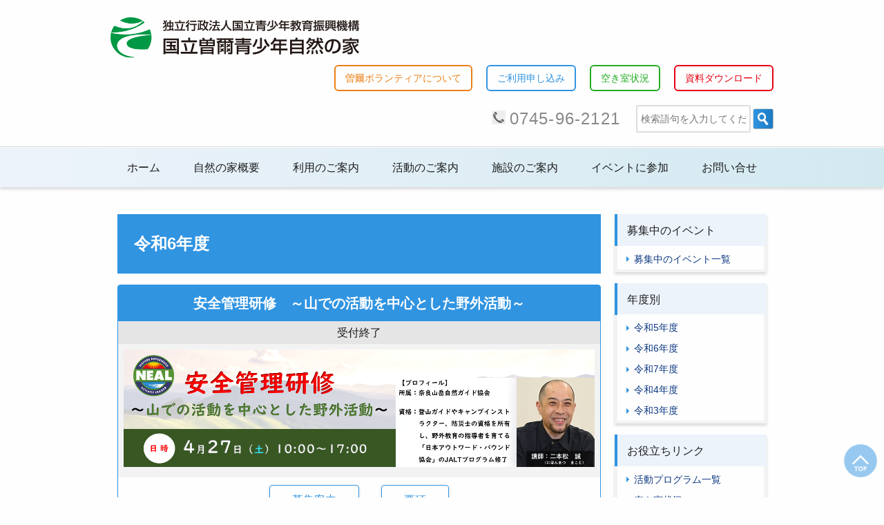

--- FILE ---
content_type: text/html; charset=UTF-8
request_url: https://soni.niye.go.jp/archives/years/r06
body_size: 11420
content:
<!DOCTYPE html>
<!--[if lt IE 8]><html lang="ja" class="ie ie8"><![endif]-->
<!--[if lt IE 9]><html lang="ja" class="ie ie9"><![endif]-->
<!--[if (gte IE 9)|!(IE)]><!-->
<html lang="ja" prefix="og: http://ogp.me/ns# fb: http://ogp.me/ns/fb# article: http://ogp.me/ns/article#" lang="ja" ><!--<![endif]-->
<head>
	<meta charset="UTF-8">
	<meta http-equiv="Content-Type" content="text/html">
	<title>一覧｜国立曽爾青少年自然の家</title>
	<meta name="description" content="" />
			<meta name="keywords" content="" />
			<meta http-equiv="Content-Security-Policy" content="upgrade-insecure-requests">
	<meta http-equiv="content-style-type" content="text/css" />
	<meta http-equiv="content-script-type" content="text/javascript" />
	<meta http-equiv="X-UA-Compatible" content="IE=edge">
	<meta name="format-detection" content="telephone=no">
	<meta name="viewport" content="width=device-width, initial-scale=1.0, minimum-scale=1.0, user-scalable=no">
	<link rel="shortcut icon" href="https://soni.niye.go.jp/cms/wp-content/themes/soni-niye/images/share/item/favicon.ico
	">
			<link rel="prerender" href="https://soni.niye.go.jp">
		<link rel="index" href="https://soni.niye.go.jp/">
	<link rel="stylesheet" href="https://soni.niye.go.jp/cms/wp-content/themes/soni-niye/style.css">
	

		<meta name='robots' content='max-image-preview:large' />
<link rel='dns-prefetch' href='//ajax.googleapis.com' />
<link rel="alternate" type="application/rss+xml" title="国立曽爾青少年自然の家 &raquo; 令和6年度 年度別分類 のフィード" href="https://soni.niye.go.jp/archives/years/r06/feed" />
<script type="text/javascript">
window._wpemojiSettings = {"baseUrl":"https:\/\/s.w.org\/images\/core\/emoji\/14.0.0\/72x72\/","ext":".png","svgUrl":"https:\/\/s.w.org\/images\/core\/emoji\/14.0.0\/svg\/","svgExt":".svg","source":{"concatemoji":"https:\/\/soni.niye.go.jp\/cms\/wp-includes\/js\/wp-emoji-release.min.js?ver=6.1.9"}};
/*! This file is auto-generated */
!function(e,a,t){var n,r,o,i=a.createElement("canvas"),p=i.getContext&&i.getContext("2d");function s(e,t){var a=String.fromCharCode,e=(p.clearRect(0,0,i.width,i.height),p.fillText(a.apply(this,e),0,0),i.toDataURL());return p.clearRect(0,0,i.width,i.height),p.fillText(a.apply(this,t),0,0),e===i.toDataURL()}function c(e){var t=a.createElement("script");t.src=e,t.defer=t.type="text/javascript",a.getElementsByTagName("head")[0].appendChild(t)}for(o=Array("flag","emoji"),t.supports={everything:!0,everythingExceptFlag:!0},r=0;r<o.length;r++)t.supports[o[r]]=function(e){if(p&&p.fillText)switch(p.textBaseline="top",p.font="600 32px Arial",e){case"flag":return s([127987,65039,8205,9895,65039],[127987,65039,8203,9895,65039])?!1:!s([55356,56826,55356,56819],[55356,56826,8203,55356,56819])&&!s([55356,57332,56128,56423,56128,56418,56128,56421,56128,56430,56128,56423,56128,56447],[55356,57332,8203,56128,56423,8203,56128,56418,8203,56128,56421,8203,56128,56430,8203,56128,56423,8203,56128,56447]);case"emoji":return!s([129777,127995,8205,129778,127999],[129777,127995,8203,129778,127999])}return!1}(o[r]),t.supports.everything=t.supports.everything&&t.supports[o[r]],"flag"!==o[r]&&(t.supports.everythingExceptFlag=t.supports.everythingExceptFlag&&t.supports[o[r]]);t.supports.everythingExceptFlag=t.supports.everythingExceptFlag&&!t.supports.flag,t.DOMReady=!1,t.readyCallback=function(){t.DOMReady=!0},t.supports.everything||(n=function(){t.readyCallback()},a.addEventListener?(a.addEventListener("DOMContentLoaded",n,!1),e.addEventListener("load",n,!1)):(e.attachEvent("onload",n),a.attachEvent("onreadystatechange",function(){"complete"===a.readyState&&t.readyCallback()})),(e=t.source||{}).concatemoji?c(e.concatemoji):e.wpemoji&&e.twemoji&&(c(e.twemoji),c(e.wpemoji)))}(window,document,window._wpemojiSettings);
</script>
<style type="text/css">
img.wp-smiley,
img.emoji {
	display: inline !important;
	border: none !important;
	box-shadow: none !important;
	height: 1em !important;
	width: 1em !important;
	margin: 0 0.07em !important;
	vertical-align: -0.1em !important;
	background: none !important;
	padding: 0 !important;
}
</style>
	<link rel='stylesheet' id='wp-block-library-css' href='https://soni.niye.go.jp/cms/wp-includes/css/dist/block-library/style.min.css?ver=6.1.9' type='text/css' media='all' />
<style id='wp-block-library-theme-inline-css' type='text/css'>
.wp-block-audio figcaption{color:#555;font-size:13px;text-align:center}.is-dark-theme .wp-block-audio figcaption{color:hsla(0,0%,100%,.65)}.wp-block-audio{margin:0 0 1em}.wp-block-code{border:1px solid #ccc;border-radius:4px;font-family:Menlo,Consolas,monaco,monospace;padding:.8em 1em}.wp-block-embed figcaption{color:#555;font-size:13px;text-align:center}.is-dark-theme .wp-block-embed figcaption{color:hsla(0,0%,100%,.65)}.wp-block-embed{margin:0 0 1em}.blocks-gallery-caption{color:#555;font-size:13px;text-align:center}.is-dark-theme .blocks-gallery-caption{color:hsla(0,0%,100%,.65)}.wp-block-image figcaption{color:#555;font-size:13px;text-align:center}.is-dark-theme .wp-block-image figcaption{color:hsla(0,0%,100%,.65)}.wp-block-image{margin:0 0 1em}.wp-block-pullquote{border-top:4px solid;border-bottom:4px solid;margin-bottom:1.75em;color:currentColor}.wp-block-pullquote__citation,.wp-block-pullquote cite,.wp-block-pullquote footer{color:currentColor;text-transform:uppercase;font-size:.8125em;font-style:normal}.wp-block-quote{border-left:.25em solid;margin:0 0 1.75em;padding-left:1em}.wp-block-quote cite,.wp-block-quote footer{color:currentColor;font-size:.8125em;position:relative;font-style:normal}.wp-block-quote.has-text-align-right{border-left:none;border-right:.25em solid;padding-left:0;padding-right:1em}.wp-block-quote.has-text-align-center{border:none;padding-left:0}.wp-block-quote.is-large,.wp-block-quote.is-style-large,.wp-block-quote.is-style-plain{border:none}.wp-block-search .wp-block-search__label{font-weight:700}.wp-block-search__button{border:1px solid #ccc;padding:.375em .625em}:where(.wp-block-group.has-background){padding:1.25em 2.375em}.wp-block-separator.has-css-opacity{opacity:.4}.wp-block-separator{border:none;border-bottom:2px solid;margin-left:auto;margin-right:auto}.wp-block-separator.has-alpha-channel-opacity{opacity:1}.wp-block-separator:not(.is-style-wide):not(.is-style-dots){width:100px}.wp-block-separator.has-background:not(.is-style-dots){border-bottom:none;height:1px}.wp-block-separator.has-background:not(.is-style-wide):not(.is-style-dots){height:2px}.wp-block-table{margin:"0 0 1em 0"}.wp-block-table thead{border-bottom:3px solid}.wp-block-table tfoot{border-top:3px solid}.wp-block-table td,.wp-block-table th{word-break:normal}.wp-block-table figcaption{color:#555;font-size:13px;text-align:center}.is-dark-theme .wp-block-table figcaption{color:hsla(0,0%,100%,.65)}.wp-block-video figcaption{color:#555;font-size:13px;text-align:center}.is-dark-theme .wp-block-video figcaption{color:hsla(0,0%,100%,.65)}.wp-block-video{margin:0 0 1em}.wp-block-template-part.has-background{padding:1.25em 2.375em;margin-top:0;margin-bottom:0}
</style>
<link rel='stylesheet' id='wp-components-css' href='https://soni.niye.go.jp/cms/wp-includes/css/dist/components/style.min.css?ver=6.1.9' type='text/css' media='all' />
<link rel='stylesheet' id='wp-block-editor-css' href='https://soni.niye.go.jp/cms/wp-includes/css/dist/block-editor/style.min.css?ver=6.1.9' type='text/css' media='all' />
<link rel='stylesheet' id='wp-nux-css' href='https://soni.niye.go.jp/cms/wp-includes/css/dist/nux/style.min.css?ver=6.1.9' type='text/css' media='all' />
<link rel='stylesheet' id='wp-reusable-blocks-css' href='https://soni.niye.go.jp/cms/wp-includes/css/dist/reusable-blocks/style.min.css?ver=6.1.9' type='text/css' media='all' />
<link rel='stylesheet' id='wp-editor-css' href='https://soni.niye.go.jp/cms/wp-includes/css/dist/editor/style.min.css?ver=6.1.9' type='text/css' media='all' />
<link rel='stylesheet' id='sniye_customblock-cgb-style-css-css' href='https://soni.niye.go.jp/cms/wp-content/plugins/sniye-customblock/dist/blocks.style.build.css' type='text/css' media='all' />
<link rel='stylesheet' id='classic-theme-styles-css' href='https://soni.niye.go.jp/cms/wp-includes/css/classic-themes.min.css?ver=1' type='text/css' media='all' />
<style id='global-styles-inline-css' type='text/css'>
body{--wp--preset--color--black: #000000;--wp--preset--color--cyan-bluish-gray: #abb8c3;--wp--preset--color--white: #ffffff;--wp--preset--color--pale-pink: #f78da7;--wp--preset--color--vivid-red: #cf2e2e;--wp--preset--color--luminous-vivid-orange: #ff6900;--wp--preset--color--luminous-vivid-amber: #fcb900;--wp--preset--color--light-green-cyan: #7bdcb5;--wp--preset--color--vivid-green-cyan: #00d084;--wp--preset--color--pale-cyan-blue: #8ed1fc;--wp--preset--color--vivid-cyan-blue: #0693e3;--wp--preset--color--vivid-purple: #9b51e0;--wp--preset--gradient--vivid-cyan-blue-to-vivid-purple: linear-gradient(135deg,rgba(6,147,227,1) 0%,rgb(155,81,224) 100%);--wp--preset--gradient--light-green-cyan-to-vivid-green-cyan: linear-gradient(135deg,rgb(122,220,180) 0%,rgb(0,208,130) 100%);--wp--preset--gradient--luminous-vivid-amber-to-luminous-vivid-orange: linear-gradient(135deg,rgba(252,185,0,1) 0%,rgba(255,105,0,1) 100%);--wp--preset--gradient--luminous-vivid-orange-to-vivid-red: linear-gradient(135deg,rgba(255,105,0,1) 0%,rgb(207,46,46) 100%);--wp--preset--gradient--very-light-gray-to-cyan-bluish-gray: linear-gradient(135deg,rgb(238,238,238) 0%,rgb(169,184,195) 100%);--wp--preset--gradient--cool-to-warm-spectrum: linear-gradient(135deg,rgb(74,234,220) 0%,rgb(151,120,209) 20%,rgb(207,42,186) 40%,rgb(238,44,130) 60%,rgb(251,105,98) 80%,rgb(254,248,76) 100%);--wp--preset--gradient--blush-light-purple: linear-gradient(135deg,rgb(255,206,236) 0%,rgb(152,150,240) 100%);--wp--preset--gradient--blush-bordeaux: linear-gradient(135deg,rgb(254,205,165) 0%,rgb(254,45,45) 50%,rgb(107,0,62) 100%);--wp--preset--gradient--luminous-dusk: linear-gradient(135deg,rgb(255,203,112) 0%,rgb(199,81,192) 50%,rgb(65,88,208) 100%);--wp--preset--gradient--pale-ocean: linear-gradient(135deg,rgb(255,245,203) 0%,rgb(182,227,212) 50%,rgb(51,167,181) 100%);--wp--preset--gradient--electric-grass: linear-gradient(135deg,rgb(202,248,128) 0%,rgb(113,206,126) 100%);--wp--preset--gradient--midnight: linear-gradient(135deg,rgb(2,3,129) 0%,rgb(40,116,252) 100%);--wp--preset--duotone--dark-grayscale: url('#wp-duotone-dark-grayscale');--wp--preset--duotone--grayscale: url('#wp-duotone-grayscale');--wp--preset--duotone--purple-yellow: url('#wp-duotone-purple-yellow');--wp--preset--duotone--blue-red: url('#wp-duotone-blue-red');--wp--preset--duotone--midnight: url('#wp-duotone-midnight');--wp--preset--duotone--magenta-yellow: url('#wp-duotone-magenta-yellow');--wp--preset--duotone--purple-green: url('#wp-duotone-purple-green');--wp--preset--duotone--blue-orange: url('#wp-duotone-blue-orange');--wp--preset--font-size--small: 13px;--wp--preset--font-size--medium: 20px;--wp--preset--font-size--large: 36px;--wp--preset--font-size--x-large: 42px;--wp--preset--spacing--20: 0.44rem;--wp--preset--spacing--30: 0.67rem;--wp--preset--spacing--40: 1rem;--wp--preset--spacing--50: 1.5rem;--wp--preset--spacing--60: 2.25rem;--wp--preset--spacing--70: 3.38rem;--wp--preset--spacing--80: 5.06rem;}:where(.is-layout-flex){gap: 0.5em;}body .is-layout-flow > .alignleft{float: left;margin-inline-start: 0;margin-inline-end: 2em;}body .is-layout-flow > .alignright{float: right;margin-inline-start: 2em;margin-inline-end: 0;}body .is-layout-flow > .aligncenter{margin-left: auto !important;margin-right: auto !important;}body .is-layout-constrained > .alignleft{float: left;margin-inline-start: 0;margin-inline-end: 2em;}body .is-layout-constrained > .alignright{float: right;margin-inline-start: 2em;margin-inline-end: 0;}body .is-layout-constrained > .aligncenter{margin-left: auto !important;margin-right: auto !important;}body .is-layout-constrained > :where(:not(.alignleft):not(.alignright):not(.alignfull)){max-width: var(--wp--style--global--content-size);margin-left: auto !important;margin-right: auto !important;}body .is-layout-constrained > .alignwide{max-width: var(--wp--style--global--wide-size);}body .is-layout-flex{display: flex;}body .is-layout-flex{flex-wrap: wrap;align-items: center;}body .is-layout-flex > *{margin: 0;}:where(.wp-block-columns.is-layout-flex){gap: 2em;}.has-black-color{color: var(--wp--preset--color--black) !important;}.has-cyan-bluish-gray-color{color: var(--wp--preset--color--cyan-bluish-gray) !important;}.has-white-color{color: var(--wp--preset--color--white) !important;}.has-pale-pink-color{color: var(--wp--preset--color--pale-pink) !important;}.has-vivid-red-color{color: var(--wp--preset--color--vivid-red) !important;}.has-luminous-vivid-orange-color{color: var(--wp--preset--color--luminous-vivid-orange) !important;}.has-luminous-vivid-amber-color{color: var(--wp--preset--color--luminous-vivid-amber) !important;}.has-light-green-cyan-color{color: var(--wp--preset--color--light-green-cyan) !important;}.has-vivid-green-cyan-color{color: var(--wp--preset--color--vivid-green-cyan) !important;}.has-pale-cyan-blue-color{color: var(--wp--preset--color--pale-cyan-blue) !important;}.has-vivid-cyan-blue-color{color: var(--wp--preset--color--vivid-cyan-blue) !important;}.has-vivid-purple-color{color: var(--wp--preset--color--vivid-purple) !important;}.has-black-background-color{background-color: var(--wp--preset--color--black) !important;}.has-cyan-bluish-gray-background-color{background-color: var(--wp--preset--color--cyan-bluish-gray) !important;}.has-white-background-color{background-color: var(--wp--preset--color--white) !important;}.has-pale-pink-background-color{background-color: var(--wp--preset--color--pale-pink) !important;}.has-vivid-red-background-color{background-color: var(--wp--preset--color--vivid-red) !important;}.has-luminous-vivid-orange-background-color{background-color: var(--wp--preset--color--luminous-vivid-orange) !important;}.has-luminous-vivid-amber-background-color{background-color: var(--wp--preset--color--luminous-vivid-amber) !important;}.has-light-green-cyan-background-color{background-color: var(--wp--preset--color--light-green-cyan) !important;}.has-vivid-green-cyan-background-color{background-color: var(--wp--preset--color--vivid-green-cyan) !important;}.has-pale-cyan-blue-background-color{background-color: var(--wp--preset--color--pale-cyan-blue) !important;}.has-vivid-cyan-blue-background-color{background-color: var(--wp--preset--color--vivid-cyan-blue) !important;}.has-vivid-purple-background-color{background-color: var(--wp--preset--color--vivid-purple) !important;}.has-black-border-color{border-color: var(--wp--preset--color--black) !important;}.has-cyan-bluish-gray-border-color{border-color: var(--wp--preset--color--cyan-bluish-gray) !important;}.has-white-border-color{border-color: var(--wp--preset--color--white) !important;}.has-pale-pink-border-color{border-color: var(--wp--preset--color--pale-pink) !important;}.has-vivid-red-border-color{border-color: var(--wp--preset--color--vivid-red) !important;}.has-luminous-vivid-orange-border-color{border-color: var(--wp--preset--color--luminous-vivid-orange) !important;}.has-luminous-vivid-amber-border-color{border-color: var(--wp--preset--color--luminous-vivid-amber) !important;}.has-light-green-cyan-border-color{border-color: var(--wp--preset--color--light-green-cyan) !important;}.has-vivid-green-cyan-border-color{border-color: var(--wp--preset--color--vivid-green-cyan) !important;}.has-pale-cyan-blue-border-color{border-color: var(--wp--preset--color--pale-cyan-blue) !important;}.has-vivid-cyan-blue-border-color{border-color: var(--wp--preset--color--vivid-cyan-blue) !important;}.has-vivid-purple-border-color{border-color: var(--wp--preset--color--vivid-purple) !important;}.has-vivid-cyan-blue-to-vivid-purple-gradient-background{background: var(--wp--preset--gradient--vivid-cyan-blue-to-vivid-purple) !important;}.has-light-green-cyan-to-vivid-green-cyan-gradient-background{background: var(--wp--preset--gradient--light-green-cyan-to-vivid-green-cyan) !important;}.has-luminous-vivid-amber-to-luminous-vivid-orange-gradient-background{background: var(--wp--preset--gradient--luminous-vivid-amber-to-luminous-vivid-orange) !important;}.has-luminous-vivid-orange-to-vivid-red-gradient-background{background: var(--wp--preset--gradient--luminous-vivid-orange-to-vivid-red) !important;}.has-very-light-gray-to-cyan-bluish-gray-gradient-background{background: var(--wp--preset--gradient--very-light-gray-to-cyan-bluish-gray) !important;}.has-cool-to-warm-spectrum-gradient-background{background: var(--wp--preset--gradient--cool-to-warm-spectrum) !important;}.has-blush-light-purple-gradient-background{background: var(--wp--preset--gradient--blush-light-purple) !important;}.has-blush-bordeaux-gradient-background{background: var(--wp--preset--gradient--blush-bordeaux) !important;}.has-luminous-dusk-gradient-background{background: var(--wp--preset--gradient--luminous-dusk) !important;}.has-pale-ocean-gradient-background{background: var(--wp--preset--gradient--pale-ocean) !important;}.has-electric-grass-gradient-background{background: var(--wp--preset--gradient--electric-grass) !important;}.has-midnight-gradient-background{background: var(--wp--preset--gradient--midnight) !important;}.has-small-font-size{font-size: var(--wp--preset--font-size--small) !important;}.has-medium-font-size{font-size: var(--wp--preset--font-size--medium) !important;}.has-large-font-size{font-size: var(--wp--preset--font-size--large) !important;}.has-x-large-font-size{font-size: var(--wp--preset--font-size--x-large) !important;}
.wp-block-navigation a:where(:not(.wp-element-button)){color: inherit;}
:where(.wp-block-columns.is-layout-flex){gap: 2em;}
.wp-block-pullquote{font-size: 1.5em;line-height: 1.6;}
</style>
<link rel='stylesheet' id='venobox-css-css' href='https://soni.niye.go.jp/cms/wp-content/plugins/venobox-lightbox/css/venobox.min.css?ver=1.9.3' type='text/css' media='all' />
<script type='text/javascript' src='https://ajax.googleapis.com/ajax/libs/jquery/3.3.1/jquery.min.js?ver=3.3.1' id='jquery-js'></script>
<link rel="https://api.w.org/" href="https://soni.niye.go.jp/wp-json/" /><link rel="alternate" type="application/json" href="https://soni.niye.go.jp/wp-json/wp/v2/years/27" /><link rel="EditURI" type="application/rsd+xml" title="RSD" href="https://soni.niye.go.jp/cms/xmlrpc.php?rsd" />
<link rel="wlwmanifest" type="application/wlwmanifest+xml" href="https://soni.niye.go.jp/cms/wp-includes/wlwmanifest.xml" />
<meta name="generator" content="WordPress 6.1.9" />
<style type="text/css">.wpupg-grid { transition: height 800; }</style><!-- Global site tag (gtag.js) - Google Analytics -->
<script async src="https://www.googletagmanager.com/gtag/js?id=UA-219210854-1"></script>
<script>
  window.dataLayer = window.dataLayer || [];
  function gtag(){dataLayer.push(arguments);}
  gtag('js', new Date());

  gtag('config', 'UA-219210854-1');
</script>
</head>
<body role="document" itemscope itemtype="https://schema.org/WebPage" class="archive tax-years term-r06 term-27 wp-embed-responsive browser-chrome">
	<svg xmlns="http://www.w3.org/2000/svg" viewBox="0 0 0 0" width="0" height="0" focusable="false" role="none" style="visibility: hidden; position: absolute; left: -9999px; overflow: hidden;" ><defs><filter id="wp-duotone-dark-grayscale"><feColorMatrix color-interpolation-filters="sRGB" type="matrix" values=" .299 .587 .114 0 0 .299 .587 .114 0 0 .299 .587 .114 0 0 .299 .587 .114 0 0 " /><feComponentTransfer color-interpolation-filters="sRGB" ><feFuncR type="table" tableValues="0 0.49803921568627" /><feFuncG type="table" tableValues="0 0.49803921568627" /><feFuncB type="table" tableValues="0 0.49803921568627" /><feFuncA type="table" tableValues="1 1" /></feComponentTransfer><feComposite in2="SourceGraphic" operator="in" /></filter></defs></svg><svg xmlns="http://www.w3.org/2000/svg" viewBox="0 0 0 0" width="0" height="0" focusable="false" role="none" style="visibility: hidden; position: absolute; left: -9999px; overflow: hidden;" ><defs><filter id="wp-duotone-grayscale"><feColorMatrix color-interpolation-filters="sRGB" type="matrix" values=" .299 .587 .114 0 0 .299 .587 .114 0 0 .299 .587 .114 0 0 .299 .587 .114 0 0 " /><feComponentTransfer color-interpolation-filters="sRGB" ><feFuncR type="table" tableValues="0 1" /><feFuncG type="table" tableValues="0 1" /><feFuncB type="table" tableValues="0 1" /><feFuncA type="table" tableValues="1 1" /></feComponentTransfer><feComposite in2="SourceGraphic" operator="in" /></filter></defs></svg><svg xmlns="http://www.w3.org/2000/svg" viewBox="0 0 0 0" width="0" height="0" focusable="false" role="none" style="visibility: hidden; position: absolute; left: -9999px; overflow: hidden;" ><defs><filter id="wp-duotone-purple-yellow"><feColorMatrix color-interpolation-filters="sRGB" type="matrix" values=" .299 .587 .114 0 0 .299 .587 .114 0 0 .299 .587 .114 0 0 .299 .587 .114 0 0 " /><feComponentTransfer color-interpolation-filters="sRGB" ><feFuncR type="table" tableValues="0.54901960784314 0.98823529411765" /><feFuncG type="table" tableValues="0 1" /><feFuncB type="table" tableValues="0.71764705882353 0.25490196078431" /><feFuncA type="table" tableValues="1 1" /></feComponentTransfer><feComposite in2="SourceGraphic" operator="in" /></filter></defs></svg><svg xmlns="http://www.w3.org/2000/svg" viewBox="0 0 0 0" width="0" height="0" focusable="false" role="none" style="visibility: hidden; position: absolute; left: -9999px; overflow: hidden;" ><defs><filter id="wp-duotone-blue-red"><feColorMatrix color-interpolation-filters="sRGB" type="matrix" values=" .299 .587 .114 0 0 .299 .587 .114 0 0 .299 .587 .114 0 0 .299 .587 .114 0 0 " /><feComponentTransfer color-interpolation-filters="sRGB" ><feFuncR type="table" tableValues="0 1" /><feFuncG type="table" tableValues="0 0.27843137254902" /><feFuncB type="table" tableValues="0.5921568627451 0.27843137254902" /><feFuncA type="table" tableValues="1 1" /></feComponentTransfer><feComposite in2="SourceGraphic" operator="in" /></filter></defs></svg><svg xmlns="http://www.w3.org/2000/svg" viewBox="0 0 0 0" width="0" height="0" focusable="false" role="none" style="visibility: hidden; position: absolute; left: -9999px; overflow: hidden;" ><defs><filter id="wp-duotone-midnight"><feColorMatrix color-interpolation-filters="sRGB" type="matrix" values=" .299 .587 .114 0 0 .299 .587 .114 0 0 .299 .587 .114 0 0 .299 .587 .114 0 0 " /><feComponentTransfer color-interpolation-filters="sRGB" ><feFuncR type="table" tableValues="0 0" /><feFuncG type="table" tableValues="0 0.64705882352941" /><feFuncB type="table" tableValues="0 1" /><feFuncA type="table" tableValues="1 1" /></feComponentTransfer><feComposite in2="SourceGraphic" operator="in" /></filter></defs></svg><svg xmlns="http://www.w3.org/2000/svg" viewBox="0 0 0 0" width="0" height="0" focusable="false" role="none" style="visibility: hidden; position: absolute; left: -9999px; overflow: hidden;" ><defs><filter id="wp-duotone-magenta-yellow"><feColorMatrix color-interpolation-filters="sRGB" type="matrix" values=" .299 .587 .114 0 0 .299 .587 .114 0 0 .299 .587 .114 0 0 .299 .587 .114 0 0 " /><feComponentTransfer color-interpolation-filters="sRGB" ><feFuncR type="table" tableValues="0.78039215686275 1" /><feFuncG type="table" tableValues="0 0.94901960784314" /><feFuncB type="table" tableValues="0.35294117647059 0.47058823529412" /><feFuncA type="table" tableValues="1 1" /></feComponentTransfer><feComposite in2="SourceGraphic" operator="in" /></filter></defs></svg><svg xmlns="http://www.w3.org/2000/svg" viewBox="0 0 0 0" width="0" height="0" focusable="false" role="none" style="visibility: hidden; position: absolute; left: -9999px; overflow: hidden;" ><defs><filter id="wp-duotone-purple-green"><feColorMatrix color-interpolation-filters="sRGB" type="matrix" values=" .299 .587 .114 0 0 .299 .587 .114 0 0 .299 .587 .114 0 0 .299 .587 .114 0 0 " /><feComponentTransfer color-interpolation-filters="sRGB" ><feFuncR type="table" tableValues="0.65098039215686 0.40392156862745" /><feFuncG type="table" tableValues="0 1" /><feFuncB type="table" tableValues="0.44705882352941 0.4" /><feFuncA type="table" tableValues="1 1" /></feComponentTransfer><feComposite in2="SourceGraphic" operator="in" /></filter></defs></svg><svg xmlns="http://www.w3.org/2000/svg" viewBox="0 0 0 0" width="0" height="0" focusable="false" role="none" style="visibility: hidden; position: absolute; left: -9999px; overflow: hidden;" ><defs><filter id="wp-duotone-blue-orange"><feColorMatrix color-interpolation-filters="sRGB" type="matrix" values=" .299 .587 .114 0 0 .299 .587 .114 0 0 .299 .587 .114 0 0 .299 .587 .114 0 0 " /><feComponentTransfer color-interpolation-filters="sRGB" ><feFuncR type="table" tableValues="0.098039215686275 1" /><feFuncG type="table" tableValues="0 0.66274509803922" /><feFuncB type="table" tableValues="0.84705882352941 0.41960784313725" /><feFuncA type="table" tableValues="1 1" /></feComponentTransfer><feComposite in2="SourceGraphic" operator="in" /></filter></defs></svg>	<header role="banner" itemscope itemtyoe="https://schema.org/WPHeader" class="global-header">
		<div class="container">
			<div class="col-l">
				<h1 class="site__title"><a href="https://soni.niye.go.jp/"><img src="https://soni.niye.go.jp/cms/wp-content/themes/soni-niye/images/share/soni-niye-logo.svg" alt="国立曽爾青少年自然の家" class="site__logo"></a></h1>
			</div>
			<div class="col-r">
				<nav role="navigation" itemscome itemtype="http://schema.org/SiteNavigationElement" class="u-nav">
<div class="u-nav__list"><ul id="menu-utility-nav" class="menu"><li id="menu-item-388" class="is-volunteer menu-item menu-item-type-post_type menu-item-object-page menu-item-388"><a href="https://soni.niye.go.jp/volunteer">曽爾ボランティアについて</a></li>
<li id="menu-item-21" class="is-entry menu-item menu-item-type-custom menu-item-object-custom menu-item-21"><a target="_blank" rel="noopener" href="https://shinriyou.niye.go.jp/soni/Apply/Agree/">ご利用申し込み</a></li>
<li id="menu-item-22" class="is-status menu-item menu-item-type-custom menu-item-object-custom menu-item-22"><a target="_blank" rel="noopener" href="https://shinriyou.niye.go.jp/soni/Vacancy/Index/">空き室状況</a></li>
<li id="menu-item-184" class="is-download menu-item menu-item-type-post_type menu-item-object-page menu-item-184"><a href="https://soni.niye.go.jp/download">資料ダウンロード</a></li>
</ul></div></nav>				<div class="header-information__wrapper">
					<div class="header-information">
						<i class="header-telicon"><svg xmlns="http://www.w3.org/2000/svg" viewBox="0 0 30 30"><defs><style>.a{fill:#eee;}.b{fill:#666;}</style></defs><title>icon-tel</title><rect class="a" width="30" height="30" rx="2"/><path class="b" d="M23.18,18.34a1.49,1.49,0,0,1,1.18.53l1.91,2a1.73,1.73,0,0,1,0,2.42v.08L24.5,25.14l-4.33-4.46,1.76-1.81L22,18.8A1.68,1.68,0,0,1,23.18,18.34Zm-19-12,4.41,4.53c-1,2.87.51,5.36,2.86,7.78s4.78,4,7.57,2.94l4.41,4.53c-4.34,2.41-9.77-.08-14.48-4.91S1.8,10.8,4.15,6.34ZM8.19,3a1.42,1.42,0,0,1,1.17.53l1.92,2a1.71,1.71,0,0,1,0,2.41l-.08.08L9.51,9.82,5.1,5.29,6.94,3.48V3.4A2,2,0,0,1,8.19,3Z"/></svg></i><a href="tel:0745962121" class="header-telnum">0745-96-2121</a>
					</div>
					<form method="get" class="local-searchform" action="https://soni.niye.go.jp">
<input type="text" name="s" id="s" placeholder="検索語句を入力してください" class="local-searchform__input"/>
<button type="submit" class="local-searchform__submit button" alt="検索" title="検索"><img src="https://soni.niye.go.jp/cms/wp-content/themes/soni-niye/./images/share/search.svg" alt=""></button>
</form>
				</div>
			</div>
		</div>
		<div id="mobile-button" class="hum-button">
			<a href="javascript:void(0);" id="responsive-menu-button">
				<div class="menu-trigger">
					<span></span>
					<span></span>
					<span></span>
				</div>
				<span class="menu-trigger__title">MENU</span>
			</a>
		</div>
	</header>
	<nav role="navigation" itemscome itemtype="http://schema.org/SiteNavigationElement" class="g-nav">
	<div class="container"><ul id="menu-global-nav" class="menu"><li id="menu-item-20" class="menu-item menu-item-type-post_type menu-item-object-page menu-item-home menu-item-20 menu-item-slug-frontpage"><a href="https://soni.niye.go.jp/">ホーム</a></li>
<li id="menu-item-153" class="disable-left menu-item menu-item-type-custom menu-item-object-custom menu-item-has-children menu-item-153"><a href="#">自然の家概要</a>
<ul class="sub-menu">
	<li id="menu-item-160" class="menu-item menu-item-type-post_type menu-item-object-page menu-item-160 menu-item-slug-history"><a href="https://soni.niye.go.jp/history">沿革</a></li>
	<li id="menu-item-158" class="menu-item menu-item-type-post_type menu-item-object-page menu-item-158 menu-item-slug-mission"><a href="https://soni.niye.go.jp/mission">使命と事業</a></li>
	<li id="menu-item-159" class="menu-item menu-item-type-post_type menu-item-object-page menu-item-159 menu-item-slug-cultivate"><a href="https://soni.niye.go.jp/cultivate">教育機能</a></li>
	<li id="menu-item-161" class="menu-item menu-item-type-post_type menu-item-object-page menu-item-161 menu-item-slug-unnei_sosiki"><a href="https://soni.niye.go.jp/unnei_sosiki">組織構成</a></li>
	<li id="menu-item-472" class="menu-item menu-item-type-post_type menu-item-object-page menu-item-472 menu-item-slug-cosponsor"><a href="https://soni.niye.go.jp/cosponsor">協賛・協力団体</a></li>
	<li id="menu-item-2860" class="menu-item menu-item-type-post_type menu-item-object-page menu-item-2860 menu-item-slug-report"><a href="https://soni.niye.go.jp/report">事業報告</a></li>
</ul>
</li>
<li id="menu-item-154" class="menu-item menu-item-type-custom menu-item-object-custom menu-item-has-children menu-item-154"><a href="#">利用のご案内</a>
<ul class="sub-menu">
	<li id="menu-item-164" class="menu-item menu-item-type-post_type menu-item-object-page menu-item-164 menu-item-slug-terms-of-use"><a href="https://soni.niye.go.jp/terms-of-use">利用の条件</a></li>
	<li id="menu-item-166" class="menu-item menu-item-type-post_type menu-item-object-page menu-item-166 menu-item-slug-application"><a href="https://soni.niye.go.jp/application">利用申し込みについて</a></li>
	<li id="menu-item-170" class="menu-item menu-item-type-post_type menu-item-object-page menu-item-170 menu-item-slug-download"><a href="https://soni.niye.go.jp/download">資料ダウンロード</a></li>
	<li id="menu-item-165" class="menu-item menu-item-type-post_type menu-item-object-page menu-item-165 menu-item-slug-flow"><a href="https://soni.niye.go.jp/flow">利用日当日までのながれ</a></li>
	<li id="menu-item-169" class="menu-item menu-item-type-post_type menu-item-object-page menu-item-169 menu-item-slug-charge"><a href="https://soni.niye.go.jp/charge">費用について</a></li>
	<li id="menu-item-168" class="menu-item menu-item-type-post_type menu-item-object-page menu-item-168 menu-item-slug-schedule"><a href="https://soni.niye.go.jp/schedule">標準生活時間</a></li>
	<li id="menu-item-167" class="menu-item menu-item-type-post_type menu-item-object-page menu-item-167 menu-item-slug-meeting-2"><a href="https://soni.niye.go.jp/meeting-2">朝のつどい 夕べのつどい</a></li>
	<li id="menu-item-171" class="menu-item menu-item-type-post_type menu-item-object-page menu-item-171 menu-item-slug-meal"><a href="https://soni.niye.go.jp/meal">食事について</a></li>
	<li id="menu-item-163" class="menu-item menu-item-type-post_type menu-item-object-page menu-item-163 menu-item-slug-riskmanagement"><a href="https://soni.niye.go.jp/riskmanagement">健康・安全</a></li>
</ul>
</li>
<li id="menu-item-155" class="menu-item menu-item-type-custom menu-item-object-custom menu-item-has-children menu-item-155"><a href="#">活動のご案内</a>
<ul class="sub-menu">
	<li id="menu-item-176" class="menu-item menu-item-type-post_type menu-item-object-page menu-item-176 menu-item-slug-activity-programs"><a href="https://soni.niye.go.jp/activity-programs">活動プログラム</a></li>
	<li id="menu-item-172" class="menu-item menu-item-type-post_type menu-item-object-page menu-item-172 menu-item-slug-planning"><a href="https://soni.niye.go.jp/planning">プログラム立案について</a></li>
	<li id="menu-item-174" class="menu-item menu-item-type-post_type menu-item-object-page menu-item-174 menu-item-slug-safety"><a href="https://soni.niye.go.jp/safety">体験活動の安全管理</a></li>
	<li id="menu-item-175" class="menu-item menu-item-type-post_type menu-item-object-page menu-item-175 menu-item-slug-kinrin_annai"><a href="https://soni.niye.go.jp/kinrin_annai">周辺施設</a></li>
</ul>
</li>
<li id="menu-item-156" class="menu-item menu-item-type-custom menu-item-object-custom menu-item-has-children menu-item-156"><a href="#">施設のご案内</a>
<ul class="sub-menu">
	<li id="menu-item-179" class="menu-item menu-item-type-post_type menu-item-object-page menu-item-179 menu-item-slug-how-to-use"><a href="https://soni.niye.go.jp/how-to-use">施設の利用方法</a></li>
	<li id="menu-item-180" class="menu-item menu-item-type-post_type menu-item-object-page menu-item-180 menu-item-slug-zenkan_annai"><a href="https://soni.niye.go.jp/zenkan_annai">施設紹介</a></li>
	<li id="menu-item-662" class="menu-item menu-item-type-post_type menu-item-object-page menu-item-662 menu-item-slug-access"><a href="https://soni.niye.go.jp/access">アクセス</a></li>
</ul>
</li>
<li id="menu-item-157" class="disable-right menu-item menu-item-type-custom menu-item-object-custom current-menu-ancestor current-menu-parent menu-item-has-children menu-item-157"><a href="#">イベントに参加</a>
<ul class="sub-menu">
	<li id="menu-item-405" class="menu-item menu-item-type-post_type menu-item-object-page menu-item-405 menu-item-slug-event-recruiting-participants"><a href="https://soni.niye.go.jp/event-recruiting-participants">募集中のイベント</a></li>
	<li id="menu-item-7618" class="menu-item menu-item-type-taxonomy menu-item-object-years menu-item-7618"><a href="https://soni.niye.go.jp/archives/years/r07">令和7年度</a></li>
	<li id="menu-item-6259" class="menu-item menu-item-type-taxonomy menu-item-object-years current-menu-item menu-item-6259"><a href="https://soni.niye.go.jp/archives/years/r06" aria-current="page">令和6年度</a></li>
	<li id="menu-item-4762" class="menu-item menu-item-type-taxonomy menu-item-object-years menu-item-4762"><a href="https://soni.niye.go.jp/archives/years/r05">令和5年度</a></li>
</ul>
</li>
<li id="menu-item-48" class="menu-item menu-item-type-post_type menu-item-object-page menu-item-48 menu-item-slug-inquiry"><a href="https://soni.niye.go.jp/inquiry">お問い合せ</a></li>
</ul></div></nav>
	<div class="main-visual">
	<div class="container">
	</div>
</div>
	<div class="contents">
		<div class="container">
			<main role="main" itemprop="mainContentOfPage" itemscope itemtype="https://schema.org/WebPageElement" class="main-column">
				<article class="contents__area">
										<h2 class="contents__title">令和6年度</h2>
										<section class="contents__item event-item">
						<h2 class="event-item__title">安全管理研修　～山での活動を中心とした野外活動～</h2>
	<p class="event-item__status is-close"><span>受付終了</span></p>
				<figure class="event-item__image-wrapper"><img src="https://soni.niye.go.jp/cms/wp-content/uploads/2024/11/72ea58f3ccebb1dee0ebbe46790c9817.png" alt="安全管理研修　～山での活動を中心とした野外活動～のキャンペーン画像" class="event-item__image"></figure>
	<div class="event-item__buttons">
		<ul>
							<li class="event-item__button"><a href="https://soni.niye.go.jp/cms/wp-content/uploads/2024/11/a4a91214c48d2a121c627ea4cbcce752.pdf" target="_blank" rel="noopener nofollow">募集案内</a></li>
							<li class="event-item__button"><a href="https://soni.niye.go.jp/cms/wp-content/uploads/2024/11/e6795df15eb7d9691d42893f0a03b5cf.pdf" target="_blank" rel="noopener nofollow">要項</a></li>
					</ul>
	</div>
			<div class="event-item__contents">
			
<p><strong>※申込多数の場合は、抽選とさせていただきます。</strong></p>
		</div>
						</section>
													<section class="contents__item event-item">
						<h2 class="event-item__title">ボランティア自主企画事業</h2>
	<p class="event-item__status is-close"><span>募集締め切り　多数の応募ありがとうございました</span></p>
				<figure class="event-item__image-wrapper"><img src="https://soni.niye.go.jp/cms/wp-content/uploads/2024/09/6b1593457ba1ef3509f8e71bf32640a2.png" alt="ボランティア自主企画事業のキャンペーン画像" class="event-item__image"></figure>
	<div class="event-item__buttons">
		<ul>
							<li class="event-item__button"><a href="https://soni.niye.go.jp/cms/wp-content/uploads/2024/09/5269771365e381e8329caad4bb2daa37.pdf" target="_blank" rel="noopener nofollow">募集案内</a></li>
							<li class="event-item__button"><a href="https://soni.niye.go.jp/cms/wp-content/uploads/2024/09/91d8ecfa223fbe9cae6921af06976b43.pdf" target="_blank" rel="noopener nofollow">要項</a></li>
					</ul>
	</div>
			<div class="event-item__contents">
			
<p class="has-vivid-red-color has-text-color has-medium-font-size"></p>
		</div>
						</section>
													<section class="contents__item event-item">
						<h2 class="event-item__title">なら・あそびの広場</h2>
	<p class="event-item__status is-close"><span>受付を締め切りました</span></p>
				<figure class="event-item__image-wrapper"><img src="https://soni.niye.go.jp/cms/wp-content/uploads/2024/09/7d2edb72de07eed3f66b218936190ac9.png" alt="なら・あそびの広場のキャンペーン画像" class="event-item__image"></figure>
	<div class="event-item__buttons">
		<ul>
							<li class="event-item__button"><a href="https://soni.niye.go.jp/cms/wp-content/uploads/2024/09/39341a057de0f6b0e952d21572cdb500.pdf" target="_blank" rel="noopener nofollow">募集案内</a></li>
					</ul>
	</div>
			<div class="event-item__contents">
			
<p class="has-vivid-red-color has-text-color has-large-font-size">多数のご来場ありがとうございました。</p>
		</div>
						</section>
													<section class="contents__item event-item">
						<h2 class="event-item__title">森の子パークで遊ぼう・学ぼう</h2>
	<p class="event-item__status is-close"><span>受付終了</span></p>
				<figure class="event-item__image-wrapper"><img src="https://soni.niye.go.jp/cms/wp-content/uploads/2024/08/795316b92fc766b0181f6fef074f03fa-5.png" alt="森の子パークで遊ぼう・学ぼうのキャンペーン画像" class="event-item__image"></figure>
	<div class="event-item__buttons">
		<ul>
							<li class="event-item__button"><a href="https://soni.niye.go.jp/cms/wp-content/uploads/2024/08/e03a18b03cc9f72aaa8dc3e010326096.pdf" target="_blank" rel="noopener nofollow">募集案内</a></li>
							<li class="event-item__button"><a href="https://soni.niye.go.jp/cms/wp-content/uploads/2024/08/91d8ecfa223fbe9cae6921af06976b43.pdf" target="_blank" rel="noopener nofollow">要項</a></li>
					</ul>
	</div>
			<div class="event-item__contents">
			
<p><strong>家族向け</strong>・<strong>日帰りイベント（10/19・20の2回開催）</strong></p>

<p class="has-text-color has-medium-font-size" style="color:#0fae74"> </p>
		</div>
						</section>
													<section class="contents__item event-item">
						<h2 class="event-item__title">家族向けイベント　３本！</h2>
	<p class="event-item__status is-close"><span>【準備中】　随時情報更新します。お待ちください。</span></p>
				<figure class="event-item__image-wrapper"><img src="https://soni.niye.go.jp/cms/wp-content/uploads/2024/08/0b34dd5b8cd9d8c4ef659f3bca7c4ac2.jpg" alt="家族向けイベント　３本！のキャンペーン画像" class="event-item__image"></figure>
					</section>
													<section class="contents__item event-item">
						<h2 class="event-item__title">家族DAY①　曽爾deもりもり森遊び</h2>
	<p class="event-item__status is-close"><span>受付終了</span></p>
				<figure class="event-item__image-wrapper"><img src="https://soni.niye.go.jp/cms/wp-content/uploads/2024/07/4db1f5560d8e4d1012ab41b26f585ccd-1.jpg" alt="家族DAY①　曽爾deもりもり森遊びのキャンペーン画像" class="event-item__image"></figure>
	<div class="event-item__buttons">
		<ul>
							<li class="event-item__button"><a href="https://soni.niye.go.jp/cms/wp-content/uploads/2024/07/31fc45aa58da0aa6175686fd70d01ca6.pdf" target="_blank" rel="noopener nofollow">募集案内</a></li>
							<li class="event-item__button"><a href="https://soni.niye.go.jp/cms/wp-content/uploads/2024/07/6e631c5ad21b30d776ad71f7d7eacd18.pdf" target="_blank" rel="noopener nofollow">要項</a></li>
					</ul>
	</div>
			<div class="event-item__contents">
			
<p class="has-large-font-size"></p>
		</div>
						</section>
													<section class="contents__item event-item">
						<h2 class="event-item__title">そにっとキャンプ</h2>
	<p class="event-item__status is-close"><span>受付終了</span></p>
				<figure class="event-item__image-wrapper"><img src="https://soni.niye.go.jp/cms/wp-content/uploads/2024/04/bana-.png" alt="そにっとキャンプのキャンペーン画像" class="event-item__image"></figure>
	<div class="event-item__buttons">
		<ul>
							<li class="event-item__button"><a href="https://soni.niye.go.jp/cms/wp-content/uploads/2024/04/174b6c22c12eac19e57469184712fa98.pdf" target="_blank" rel="noopener nofollow">募集案内</a></li>
							<li class="event-item__button"><a href="https://soni.niye.go.jp/cms/wp-content/uploads/2024/04/717ba086815d56ddee3ed6b92bf528e3.pdf" target="_blank" rel="noopener nofollow">要項</a></li>
					</ul>
	</div>
						</section>
													<section class="contents__item event-item">
						<h2 class="event-item__title">安全管理研修　～川での活動を中心とした野外活動～</h2>
	<p class="event-item__status is-close"><span>受付終了</span></p>
				<figure class="event-item__image-wrapper"><img src="https://soni.niye.go.jp/cms/wp-content/uploads/2024/03/c478b1a6dedb96603a486610161ab963-1.jpg" alt="安全管理研修　～川での活動を中心とした野外活動～のキャンペーン画像" class="event-item__image"></figure>
	<div class="event-item__buttons">
		<ul>
							<li class="event-item__button"><a href="https://soni.niye.go.jp/cms/wp-content/uploads/2024/03/660bcd5d85b6b7539221319f1714cc36.pdf" target="_blank" rel="noopener nofollow">募集案内</a></li>
							<li class="event-item__button"><a href="https://soni.niye.go.jp/cms/wp-content/uploads/2024/03/434758997b832132771901bd58ebff61.pdf" target="_blank" rel="noopener nofollow">要項</a></li>
					</ul>
	</div>
			<div class="event-item__contents">
			
<p class="has-vivid-red-color has-text-color has-medium-font-size"><strong>※申込多数の場合は、抽選とさせていただきます。</strong></p>

<p class="has-vivid-red-color has-text-color has-medium-font-size"><strong>※抽選した後に、持ち物等の参加案内を６月１２日（水）以降にメールで送付します。</strong></p>
		</div>
						</section>
													<section class="contents__item event-item">
						<h2 class="event-item__title">GW 家族で泊ろう（応募締め切り）</h2>
	<p class="event-item__status is-close"><span>受付終了</span></p>
				<figure class="event-item__image-wrapper"><img src="https://soni.niye.go.jp/cms/wp-content/uploads/2024/03/d21ef10df112831d256119367056a65d-1.png" alt="GW 家族で泊ろう（応募締め切り）のキャンペーン画像" class="event-item__image"></figure>
	<div class="event-item__buttons">
		<ul>
							<li class="event-item__button"><a href="https://soni.niye.go.jp/cms/wp-content/uploads/2024/03/d5ab01fc200bbb2ac91e6347fecd4ec4-1.pdf" target="_blank" rel="noopener nofollow">募集案内</a></li>
					</ul>
	</div>
						</section>
													<section class="contents__item event-item">
						<h2 class="event-item__title">地域リーダーのための養成事業（兼ボランティア養成講座）</h2>
	<p class="event-item__status is-close"><span>受付終了</span></p>
				<figure class="event-item__image-wrapper"><img src="https://soni.niye.go.jp/cms/wp-content/uploads/2024/03/bana-.png" alt="地域リーダーのための養成事業（兼ボランティア養成講座）のキャンペーン画像" class="event-item__image"></figure>
	<div class="event-item__buttons">
		<ul>
							<li class="event-item__button"><a href="https://soni.niye.go.jp/cms/wp-content/uploads/2024/03/f2028638d74c73b2811249e9dce44bd3.pdf" target="_blank" rel="noopener nofollow">募集案内</a></li>
							<li class="event-item__button"><a href="https://soni.niye.go.jp/cms/wp-content/uploads/2024/03/91d8ecfa223fbe9cae6921af06976b43.pdf" target="_blank" rel="noopener nofollow">要項</a></li>
					</ul>
	</div>
			<div class="event-item__contents">
			
<p>参加決定通知をお申込みいただいた方に、メールで送付しています。ご確認ください。</p>
		</div>
						</section>
												</article>
							</main>
			<div id="sidebar" class="sub-column">
	<div class="widget-container widget_nav_menu">
		<p class="widget-title">募集中のイベント</p>
		<ul class="menu">
			<li class="menu-item menu-item-type-custom menu-item-object-custom"><a href="https://soni.niye.go.jp/event-recruiting-participants">募集中のイベント一覧</a></li>
		</ul>
	</div>
	<div id="custom-post-type-categories-2" class="widget-container widget_categories"><p class="widget-title">年度別</p>			<ul>
				<li class="cat-item cat-item-25"><a href="https://soni.niye.go.jp/archives/years/r05">令和5年度</a>
</li>
	<li class="cat-item cat-item-27 current-cat"><a aria-current="page" href="https://soni.niye.go.jp/archives/years/r06">令和6年度</a>
</li>
	<li class="cat-item cat-item-28"><a href="https://soni.niye.go.jp/archives/years/r07">令和7年度</a>
</li>
	<li class="cat-item cat-item-24"><a href="https://soni.niye.go.jp/archives/years/r04">令和4年度</a>
</li>
	<li class="cat-item cat-item-23"><a href="https://soni.niye.go.jp/archives/years/r03">令和3年度</a>
</li>
			</ul>
			</div><aside id="nav_menu-2" class="widget-container widget_nav_menu"><h1 class="widget-title">お役立ちリンク</h1><div class="menu-sidebar-utility-container"><ul id="menu-sidebar-utility" class="menu"><li id="menu-item-713" class="is-activity menu-item menu-item-type-post_type menu-item-object-page menu-item-713"><a href="https://soni.niye.go.jp/activity-programs">活動プログラム一覧</a></li>
<li id="menu-item-716" class="is-status menu-item menu-item-type-custom menu-item-object-custom menu-item-716"><a target="_blank" rel="noopener" href="https://shinriyou.niye.go.jp/soni/Vacancy/Index/">空き室状況</a></li>
<li id="menu-item-717" class="is-entry menu-item menu-item-type-custom menu-item-object-custom menu-item-717"><a target="_blank" rel="noopener" href="https://shinriyou.niye.go.jp/soni/Apply/Agree/">ご利用申し込み</a></li>
<li id="menu-item-714" class="is-download menu-item menu-item-type-post_type menu-item-object-page menu-item-714"><a href="https://soni.niye.go.jp/download">資料ダウンロード</a></li>
</ul></div></aside></div>
		</div>
	</div>
	<div class="nav-extention">
		<div class="container">
			<div class="b-ne__wrapper">
				<div class="b-ne__item"><div id="breadcrumb" class="breadcrumb__wrapper"><ul itemprop="Breadcrumb" itemscope itemtype="http://data-vocabulary.org/BreadcrumbList" class="breadcrumb__list"><li itemprop="itemListElement" itemscope itemtype="http://schema.org/ListItem" class="breadcrumb__item is-home"><a itemprop="item" href="https://soni.niye.go.jp/" class="breadcrumb__anchor"><span itemprop="name" class="breadcrumb__name">ホーム</span></a><meta itemprop="position" content="1"></li><li itemprop="itemListElement" itemscope itemtype="http://schema.org/ListItem" class="breadcrumb__item is-other"><span itemprop="name" class="breadcrumb__name">  年度別分類  令和6年度</span><meta itemprop="position" content="2"></li></ul></div></div>
				<div class="b-ne__item is-sitemap"><a href="https://soni.niye.go.jp/sitemap">サイトマップ</a></div>
			</div>
		</div>
	</div>
	<div class="widget__area ban-area">
	<div class="container">
		<div id="media_image-2" class="widget-container widget_media_image"><a href="https://www.niye.go.jp/" target="_blank" rel="noopener"><img width="218" height="30" src="https://soni.niye.go.jp/cms/wp-content/uploads/2020/01/ban_niye.png" class="image wp-image-28  attachment-full size-full" alt="" decoding="async" loading="lazy" style="max-width: 100%; height: auto;" /></a></div><div id="media_image-3" class="widget-container widget_media_image"><a href="https://taikennokaze.jp/"><img width="134" height="43" src="https://soni.niye.go.jp/cms/wp-content/uploads/2020/01/bnr_taiken.jpg" class="image wp-image-73  attachment-full size-full" alt="" decoding="async" loading="lazy" style="max-width: 100%; height: auto;" /></a></div><div id="media_image-4" class="widget-container widget_media_image"><a href="https://yumekikin.niye.go.jp/"><img width="180" height="51" src="https://soni.niye.go.jp/cms/wp-content/uploads/2020/01/bnr_yumekikin.jpg" class="image wp-image-74  attachment-full size-full" alt="" decoding="async" loading="lazy" style="max-width: 100%; height: auto;" /></a></div><div id="media_image-5" class="widget-container widget_media_image"><a href="https://www.facebook.com/%E5%9B%BD%E7%AB%8B%E6%9B%BD%E7%88%BE%E9%9D%92%E5%B0%91%E5%B9%B4%E8%87%AA%E7%84%B6%E3%81%AE%E5%AE%B6-439889556217953/" target="_blank" rel="noopener"><img width="240" height="50" src="https://soni.niye.go.jp/cms/wp-content/uploads/2020/01/ban-facebook.png" class="image wp-image-85  attachment-full size-full" alt="" decoding="async" loading="lazy" style="max-width: 100%; height: auto;" /></a></div>	</div>
</div>	<div class="local-nav-button">
		<div class="container">
			<a href="#global-header" class="gototop"><img src="https://soni.niye.go.jp/cms/wp-content/themes/soni-niye/images/share/gotopagetop.svg" alt="" class="gototop-icon"></a>
		</div>
	</div>
	<footer role="contentinfo" itemscope itemtype="https://schema.org/WPFooter" class="global-footer">
		<div class="container">
			<div class="footer-info">
				<div class="footer-info__item has-data">
					<p class="site__logo-letter">
						<img src="https://soni.niye.go.jp/cms/wp-content/themes/soni-niye/images/share/logo-letter-w.svg" alt="国立曽爾青少年自然の家">
					</p>
					<address>
						〒633-1202<br>
						奈良県宇陀郡曽爾村太良路1170<br>
						TEL: 0745-96-2121<br>
						Fax: 0745-96-2126<br>
						Mail: soni&#64;niye.go.jp	
					</address>
				</div>
				<div class="footer-info__item has-nav">
					<div class="f-nav">
	<div class="container">
		<div class="f-nav__list"><ul id="menu-global-nav-1" class="menu"><li class="menu-item menu-item-type-post_type menu-item-object-page menu-item-home menu-item-20 menu-item-slug-frontpage"><a href="https://soni.niye.go.jp/">ホーム</a></li>
<li class="disable-left menu-item menu-item-type-custom menu-item-object-custom menu-item-has-children menu-item-153"><a href="#">自然の家概要</a>
<ul class="sub-menu">
	<li class="menu-item menu-item-type-post_type menu-item-object-page menu-item-160 menu-item-slug-history"><a href="https://soni.niye.go.jp/history">沿革</a></li>
	<li class="menu-item menu-item-type-post_type menu-item-object-page menu-item-158 menu-item-slug-mission"><a href="https://soni.niye.go.jp/mission">使命と事業</a></li>
	<li class="menu-item menu-item-type-post_type menu-item-object-page menu-item-159 menu-item-slug-cultivate"><a href="https://soni.niye.go.jp/cultivate">教育機能</a></li>
	<li class="menu-item menu-item-type-post_type menu-item-object-page menu-item-161 menu-item-slug-unnei_sosiki"><a href="https://soni.niye.go.jp/unnei_sosiki">組織構成</a></li>
	<li class="menu-item menu-item-type-post_type menu-item-object-page menu-item-472 menu-item-slug-cosponsor"><a href="https://soni.niye.go.jp/cosponsor">協賛・協力団体</a></li>
	<li class="menu-item menu-item-type-post_type menu-item-object-page menu-item-2860 menu-item-slug-report"><a href="https://soni.niye.go.jp/report">事業報告</a></li>
</ul>
</li>
<li class="menu-item menu-item-type-custom menu-item-object-custom menu-item-has-children menu-item-154"><a href="#">利用のご案内</a>
<ul class="sub-menu">
	<li class="menu-item menu-item-type-post_type menu-item-object-page menu-item-164 menu-item-slug-terms-of-use"><a href="https://soni.niye.go.jp/terms-of-use">利用の条件</a></li>
	<li class="menu-item menu-item-type-post_type menu-item-object-page menu-item-166 menu-item-slug-application"><a href="https://soni.niye.go.jp/application">利用申し込みについて</a></li>
	<li class="menu-item menu-item-type-post_type menu-item-object-page menu-item-170 menu-item-slug-download"><a href="https://soni.niye.go.jp/download">資料ダウンロード</a></li>
	<li class="menu-item menu-item-type-post_type menu-item-object-page menu-item-165 menu-item-slug-flow"><a href="https://soni.niye.go.jp/flow">利用日当日までのながれ</a></li>
	<li class="menu-item menu-item-type-post_type menu-item-object-page menu-item-169 menu-item-slug-charge"><a href="https://soni.niye.go.jp/charge">費用について</a></li>
	<li class="menu-item menu-item-type-post_type menu-item-object-page menu-item-168 menu-item-slug-schedule"><a href="https://soni.niye.go.jp/schedule">標準生活時間</a></li>
	<li class="menu-item menu-item-type-post_type menu-item-object-page menu-item-167 menu-item-slug-meeting-2"><a href="https://soni.niye.go.jp/meeting-2">朝のつどい 夕べのつどい</a></li>
	<li class="menu-item menu-item-type-post_type menu-item-object-page menu-item-171 menu-item-slug-meal"><a href="https://soni.niye.go.jp/meal">食事について</a></li>
	<li class="menu-item menu-item-type-post_type menu-item-object-page menu-item-163 menu-item-slug-riskmanagement"><a href="https://soni.niye.go.jp/riskmanagement">健康・安全</a></li>
</ul>
</li>
<li class="menu-item menu-item-type-custom menu-item-object-custom menu-item-has-children menu-item-155"><a href="#">活動のご案内</a>
<ul class="sub-menu">
	<li class="menu-item menu-item-type-post_type menu-item-object-page menu-item-176 menu-item-slug-activity-programs"><a href="https://soni.niye.go.jp/activity-programs">活動プログラム</a></li>
	<li class="menu-item menu-item-type-post_type menu-item-object-page menu-item-172 menu-item-slug-planning"><a href="https://soni.niye.go.jp/planning">プログラム立案について</a></li>
	<li class="menu-item menu-item-type-post_type menu-item-object-page menu-item-174 menu-item-slug-safety"><a href="https://soni.niye.go.jp/safety">体験活動の安全管理</a></li>
	<li class="menu-item menu-item-type-post_type menu-item-object-page menu-item-175 menu-item-slug-kinrin_annai"><a href="https://soni.niye.go.jp/kinrin_annai">周辺施設</a></li>
</ul>
</li>
<li class="menu-item menu-item-type-custom menu-item-object-custom menu-item-has-children menu-item-156"><a href="#">施設のご案内</a>
<ul class="sub-menu">
	<li class="menu-item menu-item-type-post_type menu-item-object-page menu-item-179 menu-item-slug-how-to-use"><a href="https://soni.niye.go.jp/how-to-use">施設の利用方法</a></li>
	<li class="menu-item menu-item-type-post_type menu-item-object-page menu-item-180 menu-item-slug-zenkan_annai"><a href="https://soni.niye.go.jp/zenkan_annai">施設紹介</a></li>
	<li class="menu-item menu-item-type-post_type menu-item-object-page menu-item-662 menu-item-slug-access"><a href="https://soni.niye.go.jp/access">アクセス</a></li>
</ul>
</li>
<li class="disable-right menu-item menu-item-type-custom menu-item-object-custom current-menu-ancestor current-menu-parent menu-item-has-children menu-item-157"><a href="#">イベントに参加</a>
<ul class="sub-menu">
	<li class="menu-item menu-item-type-post_type menu-item-object-page menu-item-405 menu-item-slug-event-recruiting-participants"><a href="https://soni.niye.go.jp/event-recruiting-participants">募集中のイベント</a></li>
	<li class="menu-item menu-item-type-taxonomy menu-item-object-years menu-item-7618"><a href="https://soni.niye.go.jp/archives/years/r07">令和7年度</a></li>
	<li class="menu-item menu-item-type-taxonomy menu-item-object-years current-menu-item menu-item-6259"><a href="https://soni.niye.go.jp/archives/years/r06" aria-current="page">令和6年度</a></li>
	<li class="menu-item menu-item-type-taxonomy menu-item-object-years menu-item-4762"><a href="https://soni.niye.go.jp/archives/years/r05">令和5年度</a></li>
</ul>
</li>
<li class="menu-item menu-item-type-post_type menu-item-object-page menu-item-48 menu-item-slug-inquiry"><a href="https://soni.niye.go.jp/inquiry">お問い合せ</a></li>
</ul></div>	</div>
</div>				</div>
			</div>
		</div>
		<div class="tip-toe">
			<div class="container">
				<div class="fu-nav">
	<div class="container">
	<div class="fu-nav__list"><ul id="menu-footer-nav" class="menu"><li id="menu-item-275" class="menu-item menu-item-type-post_type menu-item-object-page menu-item-home menu-item-275 menu-item-slug-frontpage"><a href="https://soni.niye.go.jp/">ホーム</a></li>
<li id="menu-item-24" class="menu-item menu-item-type-post_type menu-item-object-page current_page_parent menu-item-24 menu-item-slug-information"><a href="https://soni.niye.go.jp/information">お知らせ</a></li>
<li id="menu-item-78" class="menu-item menu-item-type-post_type menu-item-object-page menu-item-78 menu-item-slug-sitemap"><a href="https://soni.niye.go.jp/sitemap">サイトマップ</a></li>
<li id="menu-item-75" class="menu-item menu-item-type-post_type menu-item-object-page menu-item-privacy-policy menu-item-75 menu-item-slug-privacy-policy"><a href="https://soni.niye.go.jp/privacy-policy">サイトポリシー</a></li>
<li id="menu-item-276" class="menu-item menu-item-type-post_type menu-item-object-page menu-item-276 menu-item-slug-inquiry"><a href="https://soni.niye.go.jp/inquiry">お問い合せ</a></li>
</ul></div>	</div>
</div>				<p class="copyright"><small>Copyright &copy; 2015 - 2026 <br class="spbr"><span itemprop="copyrightHolder" itemscope itemtype="https://schema.org/Organization"><span itemprop="name">国立曽爾青少年自然の家</span></span><br class="spbr"> All rights reserved.</small></p>
			</div>
		</div>
	</footer>
<!--[if lt IE 9]>
<script type="text/javascript">document.write(unescape('%3Cscript src="' + ('https:'== document.location.protocol ? 'https://':'http://') + 'html5shiv.googlecode.com/svn/trunk/html5.js" %3E%3C/script%3E'));</script>
<![endif]-->

<script type='text/javascript' src='https://soni.niye.go.jp/cms/wp-content/plugins/venobox-lightbox/js/venobox.min.js?ver=1.9.3' id='venobox-js-js'></script>
<script type='text/javascript' id='venobox-init-js-extra'>
/* <![CDATA[ */
var venoboxVars = {"disabled":"","ng_numeratio":"","ng_numeratio_position":"top","ng_infinigall":"","ng_all_images":"1","ng_title_select":"4","ng_title_position":"top","ng_all_videos":"","ng_border_width":"0px","ng_border_color":"rgba(0,0,0,0.85)","ng_autoplay":"","ng_overlay":"rgba(0,0,0,0.85)","ng_nav_elements":"rgba(255,255,255,1)","ng_nav_elements_bg":"rgba(0,0,0,0.85)","ng_preloader":"double-bounce","ng_vb_legacy_markup":"","ng_vb_woocommerce":"","ng_bb_lightbox":"","ng_vb_facetwp":"","ng_vb_searchfp":"","ng_arrows":"","ng_vb_share":[]};
/* ]]> */
</script>
<script type='text/javascript' src='https://soni.niye.go.jp/cms/wp-content/plugins/venobox-lightbox/js/venobox-init.js?ver=2.0.8' id='venobox-init-js'></script>
<script type='text/javascript' src='https://soni.niye.go.jp/cms/wp-content/themes/soni-niye/js/lib/flexibility.js?ver=6.1.9' id='flexibility-js'></script>
<script type='text/javascript' src='https://soni.niye.go.jp/cms/wp-content/themes/soni-niye/js/script/share.min.js?ver=6.1.9' id='share-js'></script>
</body>
</html>


--- FILE ---
content_type: text/css
request_url: https://soni.niye.go.jp/cms/wp-content/themes/soni-niye/style.css
body_size: 14497
content:
@charset "UTF-8";
/*
Theme Name:National SONI Youth Outdoor Learning Center
Theme URI:
Description:国立曽爾青少年自然の家専用テーマ
Version:0.1
Author:YOU co.,ltd.
Author URI:https://www.you-media.jp
*/
::-moz-selection {
  background: #009844;
  color: #fff;
}
::selection {
  background: #009844;
  color: #fff;
}

/* Box sizing rules */
*,
*::before,
*::after {
  box-sizing: border-box;
}

/* Remove default padding */
ul[class],
ol[class] {
  padding: 0;
}

/* Remove default margin */
body,
h1,
h2,
h3,
h4,
p,
ul[class],
ol[class],
li,
figure,
figcaption,
blockquote,
dl,
dd {
  margin: 0;
}

/* Set core body defaults */
body {
  min-height: 100vh;
  line-height: 1.5;
  text-rendering: optimizeSpeed;
  scroll-behavior: smooth;
}

/* Remove list styles on ul, ol elements with a class attribute */
ul[class],
ol[class] {
  list-style: none;
}

/* A elements that don't have a class get default styles */
a:not([class]) {
  -webkit-text-decoration-skip: ink;
          text-decoration-skip-ink: auto;
}

/* Make images easier to work with */
img {
  display: block;
  max-width: 100%;
}

/* Natural flow and rhythm in articles by default */
article > * + * {
  margin-top: 1em;
}

/* Inherit fonts for inputs and buttons */
input,
button,
textarea,
select {
  font: inherit;
}

/* Remove all animations and transitions for people that prefer not to see them */

.page .contents__area .wp-block-gallery,
.single .contents__area .wp-block-gallery, .contents.full-width-page .contents__area > .alignfull {
  box-sizing: border-box;
  padding: 0;
}


.imgR {
  margin-bottom: 10px;
  margin-left: 10px;
  float: right;
}


.imgL {
  margin-right: 10px;
  margin-bottom: 10px;
  float: left;
}

.imgC {
  display: block;
  margin-right: auto;
  margin-left: auto;
}

.tar {
  text-align: right;
}

.imgDeco {
  padding: 2px;
  border: 1px solid #23ad23;
  background: #fefefe;
  box-shadow: 3px 3px 4px rgba(0, 0, 0, 0.3);
}


.sign {
  text-align: right;
}

.is-style-historytable > table > tbody > tr > td:nth-child(1) {
  text-align: justify;
  -moz-text-align-last: justify;
       text-align-last: justify;
  text-justify: inter-ideograph;
}

.f-nav__list > .menu > .menu-item:not(:first-child) {
  border-left: 1px solid rgba(255, 255, 255, 0.2);
}

.f-nav__list > .menu > .menu-item:not(:last-child) {
  border-right: 1px solid rgba(0, 0, 0, 0.2);
}

.f-nav__list > .menu > .disable-left.menu-item {
  border-left: none;
}

.f-nav__list > .menu > .disable-right.menu-item {
  border-right: none;
}

:root, :root:before, :root:after {
  box-sizing: border-box;
}

:root {
  --view-height: 100vh;
}

body {
  -webkit-font-smoothing: antialiased;
  -webkit-text-size-adjust: 100%;
  width: 100%;
  background-color: #fefefe;
  color: rgba(0, 0, 0, 0.88);
  font-family: -apple-system, BlinkMacSystemFont, "Segoe UI", "Hiragino Sans", "Hiragino Kaku Gothic ProN", Meiryo, sans-serif;
  line-height: 1.6;
}

.wsp-container > ul > li > a, .search-result__list > li > a, .widget-container a, .contents__item .more-link, .block__title > a, .single-report-archives .contents__area .contents__item p > a, .page .report-item .report-item__body p > a, .report-item .report-item__body p > a {
  color: #0d3982;
  text-decoration: none;
}

.wsp-container > ul > li > a:visited, .search-result__list > li > a:visited, .widget-container a:visited, .contents__item .more-link:visited, .block__title > a:visited, .single-report-archives .contents__area .contents__item p > a:visited, .report-item .report-item__body p > a:visited {
  color: #0d3982;
}

.wsp-container > ul > li > a:active, .search-result__list > li > a:active, .widget-container a:active, .contents__item .more-link:active, .block__title > a:active, .single-report-archives .contents__area .contents__item p > a:active, .report-item .report-item__body p > a:active {
  color: #009844;
}

.scale-with-grid {
  max-width: 100%;
  height: auto;
}

img {
  -webkit-backface-visibility: hidden;
}

/*----------------------------------------------------
	FONT style
----------------------------------------------------*/
@font-face {
  src: local("YuGothic-Medium"), local("Yu Gothic Medium"), local("YuGothic-Regular");
  font-family: "MyYuGothicM";
  font-weight: normal;
}

@font-face {
  src: local("YuGothic-Bold"), local("Yu Gothic");
  font-family: "MyYuGothicM";
  font-weight: bold;
}

.gothic {
  /* ゴシック体 */
  font-family: Verdana, "游ゴシック", YuGothic, "ヒラギノ角ゴ ProN W3", "Hiragino Kaku Gothic ProN", "メイリオ", Meiryo, system-ui, sans-serif;
}

.mincho {
  /* 明朝体 */
  font-family: "Times New Roman", "游明朝", YuMincho, "ヒラギノ明朝 ProN W3", "Hiragino Mincho ProN", "メイリオ", Meiryo, system-ui, serif;
}

.site__title {
  font-size: 28px;
  font-size: 1.75rem;
}

.page__title, .page .contents__area h1:not([class]),
.single .contents__area h1:not([class]) {
  font-size: 24px;
  font-size: 1.5rem;
}

.contents__title {
  font-size: 24px;
  font-size: 1.5rem;
}

.page .contents__area h2:not([class]),
.single .contents__area h2:not([class]), .section__title {
  font-size: 22px;
  font-size: 1.375rem;
}

.page .contents__area h3:not([class]),
.single .contents__area h3:not([class]), .column__title {
  font-size: 20px;
  font-size: 1.25rem;
}

.page .contents__area h4:not([class]),
.single .contents__area h4:not([class]), .block__title {
  font-size: 18px;
  font-size: 1.125rem;
}

.widget-container, .page .contents__area p:not([class]),
.single .contents__area p:not([class]), .wp-block-table td {
  font-size: 16px;
  font-size: 1rem;
}

.nav-extention::before, .nav-extention::after, .breadcrumb__item, .site__desc {
  font-size: 14px;
  font-size: 0.875rem;
}

* html body, * html input, * html textarea {
  font-family: "メイリオ", "Meiryo", "ＭＳ Ｐゴシック", "MS PGothic", system-ui, Sans-Serif;
}

.has-small-font-size {
  font-size: 13px !important;
  font-size: 0.8125rem !important;
}

.has-regular-font-size {
  font-size: 16px !important;
  font-size: 1rem !important;
}

.has-medium-font-size {
  font-size: 20px !important;
  font-size: 1.25rem !important;
}

.has-large-font-size {
  font-size: 36px !important;
  font-size: 2.25rem !important;
}

.has-huge-font-size {
  font-size: 48px !important;
  font-size: 3rem !important;
}

.container {
  position: relative;
  width: calc( 100% - (2 * 10px ));
  max-width: 100%;
  margin: 0 auto;
  margin-right: auto;
  margin-left: auto;
  padding: 0;
}

.global-header {
  padding: 25px 0 20px;
  border-bottom: 1px solid rgba(0, 0, 0, 0.15);
}

.global-header > .container {
  -js-display: flex;
  display: flex;
  flex-direction: column;
  flex-wrap: wrap;
  align-content: space-between;
  align-items: flex-start;
  justify-content: space-between;
}

.global-header > .container > .col-l,
.global-header > .container > .col-r {
  flex-basis: auto;
  flex-grow: 1;
  flex-shrink: 1;
  align-self: auto;
  width: 100%;
  min-width: 0;
}

.global-header > .container > .col-l {
  align-self: center;
}

.global-header > .container > .col-r {
  text-align: center;
}

.global-header .header-information__wrapper {
  -js-display: flex;
  display: flex;
  flex-direction: column;
  flex-wrap: nowrap;
  align-content: space-between;
  align-items: center;
  justify-content: flex-end;
  margin-top: 10px;
}

.global-footer {
  overflow: auto;
  background-color: #4e74b5;
  color: #fff;
}

.tip-toe {
  box-sizing: border-box;
  padding: .5em 0 5.4rem;
  background: #0d3982;
  text-align: center;
}

.copyright {
  margin-top: 1.3rem;
}

.contents > .container {
  -js-display: flex;
  display: flex;
  flex-direction: column;
  flex-wrap: wrap;
  align-content: space-between;
  align-items: flex-start;
  justify-content: space-between;
}

.contents > .container > .main-column {
  flex-basis: auto;
  flex-grow: 1;
  flex-shrink: 1;
  align-self: auto;
  width: 100%;
  min-width: 0;
  margin-right: 0;
  margin-left: 0;
}

.contents > .container > .main-column.fullcolumn {
  flex-basis: auto;
  flex-grow: 1;
  flex-shrink: 1;
  align-self: auto;
  width: 100%;
  min-width: 0;
  margin-right: 0;
  margin-left: 0;
}

.contents > .container > .sub-column {
  flex-basis: auto;
  flex-grow: 1;
  flex-shrink: 1;
  align-self: auto;
  width: 100%;
  min-width: 0;
  margin-right: 0;
  margin-left: 0;
}

.l-column__item {
  box-sizing: border-box;
  flex-basis: auto;
  flex-grow: 0;
  flex-shrink: 0;
  align-self: auto;
  width: 100%;
  min-width: 0;
  max-width: 100%;
  height: auto;
  margin: 1rem auto;
  text-align: center;
}

.l-column__item img {
  max-width: 100%;
  height: auto;
}

.l-column {
  -js-display: flex;
  display: flex;
  flex-direction: column;
  flex-wrap: wrap;
  align-content: space-between;
  align-items: flex-start;
  justify-content: flex-start;
  margin: 2rem 0;
}

.l-column__item.visualimage {
  -webkit-align-self: stretch;
  display: none;
  position: relative;
  align-self: stretch;
  overflow: hidden;
  background: transparent;
}

.l-column__item.visualimage > img {
  position: absolute;
  top: 0;
  right: 0;
  bottom: 0;
  left: 0;
  width: 100%;
  height: 100%;
  -o-object-fit: cover;
     object-fit: cover;
}

.b-ne__wrapper {
  -js-display: flex;
  display: flex;
  flex-direction: column;
  flex-wrap: wrap;
  align-content: space-between;
  align-items: flex-start;
  justify-content: space-between;
}

.b-ne__item {
  flex-basis: auto;
  flex-grow: 1;
  flex-shrink: 1;
  align-self: auto;
  min-width: 0;
  font-size: 14px;
  font-size: 0.875rem;
}

.b-ne__item.is-sitemap {
  flex-basis: auto;
  flex-grow: 0;
  flex-shrink: 0;
}

.b-ne__item > a {
  text-decoration: none;
}

.footer-info {
  -js-display: flex;
  display: flex;
  flex-direction: column;
  flex-wrap: wrap;
  align-content: space-between;
  align-items: flex-start;
  justify-content: space-between;
  padding: 30px 0;
}

.footer-info__item.has-data {
  flex-basis: auto;
  flex-grow: 0;
  flex-shrink: 0;
  align-self: auto;
  width: 100%;
  min-width: 0;
  font-size: 14px;
  font-size: 0.875rem;
  text-align: center;
}

.footer-info__item.has-data .site__logo-letter {
  margin-right: auto;
  margin-left: auto;
}

.footer-info__item.has-data .site__logo-letter::after {
  display: block;
  width: 100%;
  height: 1px;
  margin-top: 1.5em;
  border-top: 1px solid rgba(0, 0, 0, 0.2);
  background: white;
  content: "";
}

.footer-info__item.has-data > address {
  box-sizing: border-box;
  padding: 1rem .5rem;
}

.footer-info__item.has-nav {
  display: none;
  flex-basis: auto;
  flex-grow: 1;
  flex-shrink: 1;
  align-self: auto;
  min-width: 0;
}

.sub-column {
  position: -webkit-sticky;
  position: sticky;
  top: 0;
}

body.admin-bar > .global-header {
  top: 0;
}

.n2-section-smartslider {
  box-sizing: border-box;
  position: absolute !important;
  width: 100% !important;
  height: 100vh;
  height: var(--view-height);
  overflow: hidden;
}

.n2-section-smartslider .n2-padding {
  overflow: hidden;
}

.n2-section-smartslider .n2-ss-align {
  width: 100% !important;
  max-width: 100% !important;
  height: 100vh;
  height: var(--view-height) !important;
  -o-object-fit: cover;
     object-fit: cover;
}

.n2-section-smartslider .n2-ss-slider {
  width: 100% !important;
  -o-object-fit: cover;
     object-fit: cover;
}

.n2-section-smartslider .n2-ss-swipe-element {
  width: 100% !important;
  height: 100vh;
  height: var(--view-height) !important;
  -o-object-fit: cover;
     object-fit: cover;
}

.sniye-simple-section {
  width: 100%;
}

.sniye-simple-section__inner {
  position: relative;
  width: calc( 100% - (2 * 10px ));
  max-width: 100%;
  margin-right: auto;
  margin-left: auto;
}

.sniye-simple-section__inner .wp-block-columns {
  margin-bottom: 0;
}

.sniye-simple-card-anchor {
  margin: 1rem auto;
  border-radius: 4px;
  background: rgba(255, 255, 255, 0.9);
  box-shadow: 0 3px 4px rgba(0, 0, 0, 0.15);
  color: rgba(0, 0, 0, 0.88);
}

.sniye-simple-card-anchor__figure > img {
  border-radius: 4px 4px 0 0;
}

.sniye-simple-card-anchor__text {
  padding: 25px 0;
}

.sniye-simple-card-anchor__title {
  font-size: 36px;
  font-size: 2.25rem;
}

.wsp-container > ul {
  font-size: 0px;
  font-size: 0rem;
}

.wsp-container > ul > li {
  margin-left: 1.3em;
  font-size: 16px;
  font-size: 1rem;
  list-style: circle;
}

.wpcf7-form, .comment-form {
  margin-top: 2rem;
  margin-bottom: 2rem;
}

.wpcf7-form fieldset, .comment-form fieldset {
  margin-bottom: 2rem;
}

.wpcf7-form input[type="text"], .comment-form input[type="text"],
.wpcf7-form input[type="password"],
.comment-form input[type="password"],
.wpcf7-form input[type="email"],
.comment-form input[type="email"],
.wpcf7-form textarea,
.comment-form textarea,
.wpcf7-form select,
.comment-form select {
  box-sizing: border-box;
  display: block;
  width: 100%;
  max-width: 100%;
  margin: 0;
  padding: 6px 4px;
  border: 1px solid #888;
  border-radius: 2px;
  outline: none;
  background: #fefefe;
  color: rgba(0, 0, 0, 0.88);
}


.wpcf7-form select,
.comment-form select {
  width: 890px;
  padding: 0;
}

.wpcf7-form input[type="text"]:focus, .comment-form input[type="text"]:focus,
.wpcf7-form input[type="password"]:focus,
.comment-form input[type="password"]:focus,
.wpcf7-form input[type="email"]:focus,
.comment-form input[type="email"]:focus,
.wpcf7-form textarea:focus,
.comment-form textarea:focus {
  border: 1px solid #23ad23;
  box-shadow: 0 0 3px rgba(0, 0, 0, 0.3);
  color: rgba(0, 0, 0, 0.88);
}


.wpcf7-form textarea,
.comment-form textarea {
  min-height: 60px;
}

.wpcf7-form label, .comment-form label,
.wpcf7-form legend,
.comment-form legend {
  display: block;
  font-weight: bold;
}

.wpcf7-form label span, .comment-form label span,
.wpcf7-form legend span,
.comment-form legend span {
  color: rgba(0, 0, 0, 0.88);
  font-weight: normal;
}

.wpcf7-form input[type="checkbox"], .comment-form input[type="checkbox"] {
  display: inline;
}

.wpcf7-form .wpcf7-not-valid-tip {
  color: #F44336;
  font-weight: bold;
}

.wpcf7-form .wpcf7-validation-errors {
  border-color: #F44336;
}

.wpcf7-form .wpcf7-back,
.wpcf7-form .wpcf7-confirm,
.wpcf7-form .wpcf7-submit {
  margin: 2rem;
  font-size: 16px;
  font-size: 1rem;
}

.wpcf7-submit-control-field {
  text-align: center;
}

.comment-form__name {
  margin-top: .5em;
}

.local-searchform {
  -js-display: flex;
  display: flex;
  flex-direction: row;
  flex-wrap: nowrap;
  align-content: space-between;
  align-items: center;
  justify-content: flex-end;
}

.local-searchform__input {
  width: 75%;
  margin-right: 3px;
  margin-left: 5px;
  padding: 7px 5px;
  border: 2px solid #ddd;
  border-radius: 3px;
  font-size: 14px;
}

.local-searchform__submit {
  box-sizing: border-box;
  width: 30px;
  height: 30px;
  padding: .3rem !important;
  border: none;
  background: transparent;
  color: #255fac;
  cursor: pointer;
}

.local-searchform__submit > img {
  width: 100%;
  height: auto;
}

.comments__area {
  width: 600px !important;
  max-width: 100%;
  margin-right: auto;
  margin-left: auto;
}

.comments__area .comment-reply-title {
  box-sizing: border-box;
  padding: .5em;
  border-radius: 4px;
  background: rgba(136, 136, 136, 0.2);
}

.search-result__list {
  margin-left: 1.5em !important;
  list-style: initial !important;
}

.search-result__list > li {
  margin: 1em 0;
}

.search-result__list > li:last-child {
  margin-bottom: 4em;
}

.search-result__c-not-match {
  margin: 2em 0 4em;
}

.u-nav .page_item,
.u-nav .menu-item {
  flex-basis: auto;
  flex-grow: 1;
  flex-shrink: 1;
  align-self: auto;
  width: 100%;
  min-width: 0;
}

.u-nav .page_item > a, .u-nav .menu-item > a {
  box-sizing: border-box;
  display: block;
  width: 100%;
  padding: 1.2rem .6rem;
  color: #0d3982;
  text-align: center;
}

.u-nav .page_item > a:visited, .u-nav .menu-item > a:visited {
  color: #0d3982;
}

.u-nav .page_item > a:hover, .u-nav .menu-item > a:hover {
  color: #42A5F5;
}

.u-nav .page_item > a:active, .u-nav .menu-item > a:active {
  color: #009844;
}

.g-nav {
  zoom: 1;
  border-top: 1px solid #fff;
  background: #edf3fb;
  background: linear-gradient(to right, #edf3fb, #d3e9f0);
  box-shadow: 0 3px 4px rgba(0, 0, 0, 0.15);
  filter: progid:DXImageTransform.Microsoft.gradient(GradientType=1,startColorstr='#edf3fb', endColorstr='#d3e9f0');
}

.g-nav.under-hmb {
  display: none;
  z-index: 999;
  position: fixed;
  top: 0;
  right: 0;
  left: 0;
  width: 100%;
  height: 100%;
  overflow: auto;
  background: rgba(254, 254, 254, 0.9);
}

.g-nav.under-hmb > .container {
  position: absolute;
  top: 50%;
  left: 50%;
  transform: translate(-50%, -50%);
}

.g-nav.under-hmb .page-item,
.g-nav.under-hmb .menu-item {
  box-sizing: border-box;
  width: 100%;
  margin: .5em 0;
}

.g-nav.under-hmb .page-item > a,
.g-nav.under-hmb .menu-item > a {
  box-sizing: border-box;
  width: 100%;
  padding: .2em .5em;
  border-width: 1px;
  border-style: solid;
  border-radius: 4px;
  border-color: #3094e1;
  background: #fefefe;
  box-shadow: 0 1px 3px rgba(0, 0, 0, 0.1);
  text-align: center;
}

.g-nav.under-hmb .menu-item-has-children::before {
  display: inline-block;
  position: absolute;
  top: .6em;
  right: 1em;
  width: 1rem;
  height: 1rem;
  background-image: url('data:image/svg+xml;charset=utf8, %3Csvg xmlns="http://www.w3.org/2000/svg" height="32" width="32" viewBox="0 0 32 32"%3E %3Cg%3E %3Cpath id="path1" transform="rotate(0,16,16) translate(2.67200088500977,0) scale(1,1)  " fill="%23aaa" d="M0,0L10.536008,0 26.655999,16.021973 10.674009,32 0.14001465,32 16.067989,16.070007z" /%3E %3C/g%3E %3C/svg%3E');
  background-position: center center;;
  background-repeat: no-repeat;
  background-size: contain;
  color: #3094e1;
  content: " ";
  transition: transform .3s;
}

.g-nav.under-hmb .menu-item-has-children.has-active::before {
  transform: rotate(90deg);
}

.g-nav.under-hmb .menu-item-has-children.mega {
  position: relative;
}

.g-nav.under-hmb .sub-menu {
  box-sizing: border-box;
  display: none;
  padding: .5em;
  background: rgba(48, 148, 225, 0.1);
}

.g-nav .menu {
  -js-display: flex;
  display: flex;
  position: relative;
  flex-direction: column;
  flex-wrap: wrap;
  align-content: space-between;
  align-items: flex-start;
  justify-content: space-between;
  width: calc( 100% - (2 * 10px ));
  max-width: 100%;
  margin-right: auto;
  margin-left: auto;
  font-size: 0px;
  font-size: 0rem;
}

.g-nav .page_item,
.g-nav .menu-item {
  flex-basis: auto;
  flex-grow: 1;
  flex-shrink: 1;
  align-self: auto;
  min-width: 0;
  font-size: 16px;
  font-size: 1rem;
  text-align: center;
}

.g-nav .page_item > a,
.g-nav .menu-item > a {
  display: block;
  z-index: 1;
  position: relative;
  padding: 1rem .5rem;
  color: rgba(0, 0, 0, 0.88);
  text-decoration: none;
}

.g-nav .page_item > a::before,
.g-nav .menu-item > a::before {
  display: block;
  z-index: -1;
  position: absolute;
  top: 0;
  left: 0;
  width: 0;
  height: 100%;
  background: #3094e1;
  content: "";
}

.g-nav .page_item > a:visited,
.g-nav .menu-item > a:visited {
  color: rgba(0, 0, 0, 0.88);
}

.g-nav .page_item > a:active,
.g-nav .menu-item > a:active {
  color: #009844;
}

.g-nav .menu-item-has-children {
  position: relative;
}

.g-nav .menu-item-has-children > .sub-menu {
  width: 100%;
  transition: opacity .3s;
}

.g-nav .menu-item-has-children > .sub-menu > .menu-item {
  font-size: 14px;
  font-size: 0.875rem;
}

.g-nav .menu-item-has-children.mega {
  position: static;
}

.u-nav__list > .menu {
  -js-display: flex;
  display: flex;
  flex-direction: row;
  flex-wrap: wrap;
  align-content: space-between;
  align-items: flex-start;
  justify-content: space-between;
  justify-content: space-between;
  font-size: 0px;
  font-size: 0rem;
}

.u-nav .page_item,
.u-nav .menu-item {
  width: auto;
  padding: 10px;
  font-size: 14px;
  font-size: 0.875rem;
}

.u-nav .page_item > a,
.u-nav .menu-item > a {
  display: inline-block;
  padding: 6px 14px;
  border-width: 2px;
  border-style: solid;
  border-radius: 6px;
  text-decoration: none;
}

.u-nav .page_item.is-volunteer > a,
.u-nav .menu-item.is-volunteer > a {
  color: #ec7f17;
}

.u-nav .page_item.is-entry > a,
.u-nav .menu-item.is-entry > a {
  color: #3094e1;
}

.u-nav .page_item.is-status > a,
.u-nav .menu-item.is-status > a {
  color: #23ad23;
}

.u-nav .page_item.is-download > a,
.u-nav .menu-item.is-download > a {
  color: #e60012;
}

.f-nav__list > .menu {
  -js-display: flex;
  display: flex;
  flex-direction: column;
  flex-wrap: wrap;
  align-content: space-between;
  align-items: stretch;
  justify-content: flex-end;
  margin-left: 0;
  font-size: 0px;
  font-size: 0rem;
}

.f-nav__list > .menu > .menu-item {
  box-sizing: border-box;
}

.f-nav .page_item,
.f-nav .menu-item {
  flex-basis: auto;
  flex-grow: 0;
  flex-shrink: 0;
  align-self: auto;
  width: 100%;
  min-width: 0;
  font-size: 13px;
  font-size: 0.8125rem;
  list-style: none;
}

.f-nav .page_item.menu-item-slug-frontpage, .f-nav .page_item.menu-item-slug-inquiry,
.f-nav .menu-item.menu-item-slug-frontpage,
.f-nav .menu-item.menu-item-slug-inquiry {
  display: none;
}

.f-nav .page_item.menu-item-has-children > a[href="#"],
.f-nav .menu-item.menu-item-has-children > a[href="#"] {
  border-bottom: 1px dashed rgba(255, 255, 255, 0.8);
  font-size: 14px;
  font-size: 0.875rem;
  pointer-events: none;
}

.f-nav .page_item > .sub-menu,
.f-nav .menu-item > .sub-menu {
  padding-top: .5rem;
}

.f-nav .page_item > a,
.f-nav .menu-item > a {
  box-sizing: border-box;
  display: block;
  width: 100%;
  padding: .25rem .5rem;
  color: #fff;
  text-align: left;
  text-decoration: none;
}

.f-nav .page_item > a:not([href="#"])::before,
.f-nav .menu-item > a:not([href="#"])::before {
  display: inline-block;
  width: 12px;
  height: 12px;
  margin-right: 8px;
  margin-bottom: -1px;
  background-image: url('data:image/svg+xml;charset=utf8, %3Csvg xmlns="http://www.w3.org/2000/svg" width="14" height="14" viewBox="0 0 14 14"%3E %3Cdefs%3E %3Cstyle%3E .cls-1 { fill: %23fefefe; }  .cls-2 { fill: %238ba9db; fill-rule: evenodd; } %3C/style%3E %3C/defs%3E %3Ccircle id="楕円形_4" data-name="楕円形 4" class="cls-1" cx="7" cy="7" r="7"/%3E %3Cpath id="多角形_1" data-name="多角形 1" class="cls-2" d="M11,7L5,10V4Z"/%3E %3C/svg%3E ');
  background-position: center center;;
  background-repeat: no-repeat;
  background-size: contain;
  content: "";
}

.f-nav .page_item > a:visited,
.f-nav .menu-item > a:visited {
  color: #fff;
}

.f-nav .page_item > a:active,
.f-nav .menu-item > a:active {
  color: #009844;
}

.fu-nav__list > .menu {
  font-size: 0px;
  font-size: 0rem;
}

.fu-nav .page_item,
.fu-nav .menu-item {
  display: inline-block;
  font-size: 12px;
  font-size: 0.75rem;
  list-style: none;
}

.fu-nav .page_item > a,
.fu-nav .menu-item > a {
  box-sizing: border-box;
  padding: .25em .5em;
  color: #fff;
  text-decoration: none;
}

.fu-nav .page_item > a:visited,
.fu-nav .menu-item > a:visited {
  color: #fff;
}

.fu-nav .page_item > a:active,
.fu-nav .menu-item > a:active {
  color: #009844;
}

.pagination {
  clear: both;
}

.pagination .screen-reader-text {
  display: none;
}

.pagination > .nav-links {
  padding: .5rem 0;
  text-align: center;
}

.pagination > .nav-links > .page-numbers {
  display: inline-block;
  padding: 1rem;
  border: 1px solid #3094e1;
  border-radius: 4px;
  text-decoration: none;
}

.pagination > .nav-links > .page-numbers.current {
  border: 1px transparent solid;
  background: #3094e1;
  color: #fff;
}

.pagination > .nav-links > a.page-numbers {
  color: #0d3982;
}

.pagelink > span,
.page-numbers > li > span, .pagelink > a,
.page-numbers > li > a {
  display: inline-block;
  padding: 1rem;
  border-radius: 4px;
}

ul.page-numbers {
  margin: 2em 0;
  text-align: center;
}

ul.page-numbers > li {
  display: inline-block;
}

ul.page-numbers .current {
  border: 1px transparent solid;
  background: #3094e1;
  color: #fff;
}

.pagelink > span,
.page-numbers > li > span {
  border: 1px solid #888;
}

.pagelink > a,
.page-numbers > li > a {
  border: 1px solid #3094e1;
  text-decoration: none;
}

.nav-extention::before, .nav-extention::after {
  zoom: 1;
  display: block;
  width: 100%;
  height: 5px;
  background: #002ec5;
  background: linear-gradient(to right, #002ec5, #1080b5);
  content: "";
  filter: progid:DXImageTransform.Microsoft.gradient(GradientType=1,startColorstr='#002ec5', endColorstr='#1080b5');
}

.nav-extention {
  background: #e5e5e5;
}

.nav-extention > .container {
  padding: 1rem 0;
}

.breadcrumb__wrapper {
  width: 100%;
}

.breadcrumb__item {
  display: inline-block;
}

.breadcrumb__item:not(:first-child)::before {
  display: inline-block;
  margin: 0 .5em;
  content: ">";
}

.breadcrumb__anchor {
  display: inline-block;
  color: #0d3982;
  text-decoration: none;
}

.breadcrumb__anchor:visited {
  color: #0d3982;
}

.breadcrumb__anchor:active {
  color: #009844;
}

.breadcrumb__anchor:hover {
  color: #42A5F5;
  text-decoration: underline;
}

.widget-container {
  margin-bottom: 0;
}

.widget-container ul, .widget-container ol {
  margin-top: 0;
  margin-bottom: 0;
  padding-top: 0;
  padding-right: .25rem;
  padding-bottom: .25rem;
  padding-left: .25rem;
}

.widget-container ul::before, .widget-container ol::before {
  display: list-item;
  height: .25rem;
  background: #fefefe;
  list-style: none;
  content: "";
}

.widget-container ul > li, .widget-container ol > li {
  position: relative;
  background: #fefefe;
  list-style: none;
}

.widget-container ul > li + .widget-container ul > li, .widget-container ol > li + .widget-container ul > li, .widget-container ul > li + .widget-container ol > li, .widget-container ol > li + .widget-container ol > li {
  margin-top: .5em;
}

.widget-container ul > li::before, .widget-container ol > li::before {
  display: inline-block;
  position: absolute;
  top: .7em;
  left: .8em;
  width: 0;
  height: 0;
  border-width: 4px 0 4px 4px;
  border-style: solid;
  border-color: transparent transparent transparent #3094e1;
  content: "";
}

.widget-container a,
.widget-container .recentcomments {
  display: inline-block;
  padding-top: .25rem;
  padding-right: .25rem;
  padding-bottom: .25rem;
  padding-left: 1.5rem;
  font-size: 14px;
  font-size: 0.875rem;
  text-decoration: none;
}

.widget-container + .widget-container {
  margin: 1em 0;
}

.sub-column .widget_search > form > div {
  -js-display: flex;
  display: flex;
  flex-direction: column;
  flex-wrap: nowrap;
  align-content: space-between;
  align-items: center;
  justify-content: space-between;
}

.sub-column .widget_search .screen-reader-text {
  box-sizing: border-box;
  flex-basis: auto;
  flex-grow: 0;
  flex-shrink: 0;
  align-self: auto;
  min-width: 0;
  padding: .5rem;
}

.sub-column .widget_search input[type="text"] {
  flex-basis: auto;
  flex-grow: 1;
  flex-shrink: 1;
  align-self: auto;
  min-width: 0;
  padding: .5rem;
}

.sub-column .widget_search input[type="submit"] {
  flex-basis: auto;
  flex-grow: 0;
  flex-shrink: 0;
  align-self: auto;
  min-width: 0;
  margin-bottom: 0;
  margin-left: .5rem;
}

.sub-column .widget-container {
  box-sizing: border-box;
  background: #f3f3f3;
  box-shadow: 0 3px 4px rgba(0, 0, 0, 0.15);
}

.sub-column .widget-title {
  padding: .65rem .875rem;
  border-left: 4px solid #3094e1;
  background: #edf3fb;
  font-size: 16px;
  font-size: 1rem;
  font-weight: normal;
}

.ban-area {
  padding: 40px 0;
}

.ban-area > .container {
  -js-display: flex;
  display: flex;
  flex-direction: column;
  flex-wrap: wrap;
  align-content: center;
  align-items: center;
  justify-content: space-between;
}

.ban-area .widget-container {
  flex-basis: auto;
  flex-grow: 0;
  flex-shrink: 0;
  align-self: auto;
  min-width: 0;
}

.ban-area .widget-container > a {
  box-sizing: border-box;
  display: block;
  padding: 10px;
}

.is-style-with-brackets-list {
  margin-left: 3.5em;
}

.is-style-with-brackets-list li {
  -ms-grid-columns: auto 0 1fr;
  -ms-grid-rows: auto 0.2em auto;
  grid-gap: 0.2em 0;
  gap: .2em 0;
  display: -ms-grid;
  display: grid;
  position: relative;
  grid-auto-flow: dense;
  grid-template-areas: 'listnum listcon' '- nestlist';
  grid-template-columns: auto 1fr;
  grid-template-rows: auto auto;
  width: 100%;
  list-style-type: none;
}

.is-style-with-brackets-list li::before {
  -ms-grid-column: 1;
  -ms-grid-column-span: 1;
  -ms-grid-row: 1;
  -ms-grid-row-span: 1;
  display: inline-block;
  grid-area: listnum;
  letter-spacing: .1em;
}

.is-style-with-brackets-list li > .listcon {
  -ms-grid-column: 3;
  -ms-grid-column-span: 1;
  -ms-grid-row: 1;
  -ms-grid-row-span: 1;
  grid-area: listcon;
}

.is-style-with-brackets-list li > ul,
.is-style-with-brackets-list li > ol,
.is-style-with-brackets-list li .listcon > ul,
.is-style-with-brackets-list li .listcon > ul {
  -ms-grid-column: 3;
  -ms-grid-column-span: 1;
  -ms-grid-row: 3;
  -ms-grid-row-span: 1;
  grid-area: nestlist;
  margin: 0 !important;
  padding: 0 !important;
}

.is-style-with-brackets-list > li {
  counter-increment: cnt0;
}

.is-style-with-brackets-list > li::before {
  content: "（" counter(cnt0) "）";
}

.is-style-with-brackets-list > li > * > li,
.is-style-with-brackets-list > li > .listcon > * > li {
  counter-increment: cnt1;
}

.is-style-with-brackets-list > li > * > li::before,
.is-style-with-brackets-list > li > .listcon > * > li::before {
  content: "（" counter(cnt1) "）";
}

.is-style-with-brackets-list > li > * > li > * > li,
.is-style-with-brackets-list > li > * > li > .listcon > * > li,
.is-style-with-brackets-list > li > .listcon > * > li > * > li,
.is-style-with-brackets-list > li > .listcon > * > li > .listcon > * > li {
  counter-increment: cnt2;
}

.is-style-with-brackets-list > li > * > li > * > li::before,
.is-style-with-brackets-list > li > * > li > .listcon > * > li::before,
.is-style-with-brackets-list > li > .listcon > * > li > * > li::before,
.is-style-with-brackets-list > li > .listcon > * > li > .listcon > * > li::before {
  content: "（" counter(cnt2) "）";
}

.is-style-historytable > table > tbody > tr:nth-child(2n) {
  background-color: #f3f3f3;
}

.is-style-historytable > table > tbody > tr > td {
  box-sizing: border-box;
  padding: .5rem .2rem;
  border: none;
  vertical-align: top;
}

.is-style-historytable > table > tbody > tr > td:nth-child(1) {
  white-space: nowrap;
}

.is-style-historytable > table > tbody > tr > td:nth-child(1) [role=textbox] {
  white-space: nowrap !important;
}

.is-style-historytable > table > tbody > tr > td:nth-child(2) {
  white-space: nowrap;
}

.is-style-historytable > table > tbody > tr > td:nth-child(2) [role=textbox] {
  white-space: nowrap !important;
}

.is-style-historytable > table > tbody > tr > td:nth-child(3) {
  white-space: nowrap;
}

.is-style-historytable > table > tbody > tr > td:nth-child(3) [role=textbox] {
  white-space: nowrap !important;
}

.is-style-historytable > table > tbody > tr > td:nth-child(4) {
  padding-left: 1.25em;
}

.is-style-pricetable > table > tbody > tr > td {
  box-sizing: border-box;
  border: 1px solid #bbbbbb;
  vertical-align: top;
}

.is-style-pricetable > table > tbody > tr > td:nth-child(2) {
  width: 5em;
  text-align: right;
}

.is-style-pricetable > table > tbody > tr > td:nth-child(3) {
  white-space: wrap;
}

.is-style-inPageAnchor-list {
  margin-top: .5em;
  margin-bottom: .5em;
}

.is-style-inPageAnchor-list li {
  margin: 1em 0;
}

.is-style-inPageAnchor-list li a {
  box-sizing: border-box;
  display: inline-block;
  padding: .2em .65em;
  border: 1px solid #3094e1;
  border-radius: 1em;
  background-color: #fff;
  box-shadow: 0 3px 4px rgba(0, 0, 0, 0.15);
  color: #3094e1;
  text-decoration: none;
}

.wp-block-advanced-posts-block-title {
  font-size: 24px;
  font-size: 1.5rem;
  font-weight: normal;
  letter-spacing: .1em;
}

.wp-block-advanced-posts-block-title__wrapper {
  zoom: 1;
  position: relative;
  padding: 14px 0 14px 25px;
  border-radius: 4px;
  background: #aadbe3;
  background: linear-gradient(to right, #aadbe3, #deebfb);
  filter: progid:DXImageTransform.Microsoft.gradient(GradientType=1,startColorstr='#aadbe3', endColorstr='#deebfb');
}

.wp-block-advanced-posts-block-title__anchor-to-list {
  display: block;
  position: absolute;
  top: 50%;
  right: 25px;
  padding: 4px 1em;
  transform: translateY(-50%);
  border: 1px solid;
  background-color: transparent;
  color: #0d3982;
  font-size: 14px;
  font-size: 0.875rem;
  text-decoration: none;
}

.updatehistory-table {
  width: 100%;
  margin: 1.5em 0;
}

.updatehistory-table__cell {
  padding: 4px;
  vertical-align: top;
}

.updatehistory-table__cell.has-date {
  width: 5em;
  font-size: 16px;
  font-size: 1rem;
  white-space: nowrap;
}

.updatehistory-table__cell.has-category {
  font-size: 14px;
  font-size: 0.875rem;
  text-align: center;
  white-space: nowrap;
}

.updatehistory-table__cell.has-category a {
  box-sizing: border-box;
  display: inline-block;
  width: 100%;
  padding: .1em .5em;
  background: #0d3982;
  color: white;
  text-align: center;
  text-decoration: none;
}

.updatehistory-table__cell.has-title {
  font-size: 16px;
  font-size: 1rem;
}

.updatehistory-table__cell.has-title > a {
  text-decoration: none;
}

.sniye-simple-section .wp-block-image {
  margin-bottom: 0;
}

.wp-block-sniye-simple-card-facilities {
  zoom: 1;
  background: #aadbe3;
  background: linear-gradient(to right, #aadbe3, #deebfb);
  filter: progid:DXImageTransform.Microsoft.gradient(GradientType=1,startColorstr='#aadbe3', endColorstr='#deebfb');
}

.wp-block-sniye-simple-card-facilities .sniye-simple-card-facilities__inner {
  gap: 1rem;
  box-sizing: border-box;
  padding: .65rem;
  border: 5px solid transparent;
  background-clip: padding-box;
  background-color: #fefefe;
}

.wp-block-sniye-simple-card-facilities .sniye-simple-card-facilities__title {
  border-width: 1px 0;
  border-style: solid;
  border-color: #3094e1;
  text-align: center;
}

.wp-block-sniye-simple-card-facilities .sniye-simple-card-facilities__extends figcaption {
  width: 100%;
  text-align: right;
}

.attachment-post-thumbnail {
  max-width: 100%;
  height: auto;
}

.page .contents__area,
.single .contents__area {
  white-space: normal;
  word-break: break-all;
}

.page .contents__area > *:not(:first-child),
.page .contents__area > section > *:not(:first-child),
.single .contents__area > *:not(:first-child),
.single .contents__area > section > *:not(:first-child) {
  margin-top: 2em;
  margin-bottom: 2em;
}

.page .contents__area > *:not(:first-child).halfgutter,
.page .contents__area > section > *:not(:first-child).halfgutter,
.single .contents__area > *:not(:first-child).halfgutter,
.single .contents__area > section > *:not(:first-child).halfgutter {
  margin-top: 1em;
  margin-bottom: 1em;
}

.page .contents__area > *:not(:first-child).nongutter,
.page .contents__area > section > *:not(:first-child).nongutter,
.single .contents__area > *:not(:first-child).nongutter,
.single .contents__area > section > *:not(:first-child).nongutter {
  margin-top: 0 !important;
  margin-bottom: 0 !important;
}

.page .contents__area h2:not([class]),
.single .contents__area h2:not([class]) {
  padding-top: .25em;
  padding-right: .3em;
  padding-bottom: .25em;
  padding-left: .6em;
  border-left: 4px solid #3094e1;
  font-weight: normal;
}

.page .contents__area h2:not([class]):not(:first-child),
.single .contents__area h2:not([class]):not(:first-child) {
  margin-top: 2.5em;
}

.page .contents__area h3:not([class]),
.single .contents__area h3:not([class]) {
  position: relative;
  padding: .65rem;
  font-weight: normal;
}

.page .contents__area h3:not([class])::before, .page .contents__area h3:not([class])::after,
.single .contents__area h3:not([class])::before,
.single .contents__area h3:not([class])::after {
  display: inline-block;
  position: absolute;
  bottom: 0;
  left: 0;
  height: 2px;
  content: "";
}

.page .contents__area h3:not([class])::before,
.single .contents__area h3:not([class])::before {
  width: 100%;
  background: #cce5f8;
}

.page .contents__area h3:not([class])::after,
.single .contents__area h3:not([class])::after {
  width: 8em;
  background: #73b7eb;
}

.page .contents__area h4:not([class]),
.single .contents__area h4:not([class]) {
  padding: .25em .5em;
  background: #f3f3f3;
  color: #666666;
}

.page .contents__area p:not([class]),
.single .contents__area p:not([class]) {
  margin-top: 1em;
  margin-bottom: 1em;
}

.page .contents__area p:not([class]).halfgutter,
.single .contents__area p:not([class]).halfgutter {
  margin-top: 0.5em;
  margin-bottom: 0.5em;
}

.page .contents__area p:not([class]).nongutter,
.single .contents__area p:not([class]).nongutter {
  margin-top: 0 !important;
  margin-bottom: 0 !important;
}

.page .contents__area ul:not([class]),
.page .contents__area ol:not([class]),
.single .contents__area ul:not([class]),
.single .contents__area ol:not([class]) {
  box-sizing: border-box;
  margin: 1em 0;
  padding-left: 1.3em;
}

.page .contents__area .wp-block-pullquote,
.single .contents__area .wp-block-pullquote {
  border-color: #3094e1;
}

.page .contents__area .wp-block-quote:not(.is-large):not(.is-style-large),
.single .contents__area .wp-block-quote:not(.is-large):not(.is-style-large) {
  border-color: #3094e1;
}

.page .contents__area .wp-block-separator:not(.is-style-wide):not(.is-style-dots),
.single .contents__area .wp-block-separator:not(.is-style-wide):not(.is-style-dots) {
  max-width: 50%;
}

.page .contents__area .wp-block-separator.is-style-wide,
.single .contents__area .wp-block-separator.is-style-wide {
  max-width: 100%;
}

.page .contents__area .wp-block-separator.is-style-dots,
.single .contents__area .wp-block-separator.is-style-dots {
  max-width: 100%;
}

.page .contents__area .wp-block-separator.is-style-dots::before,
.single .contents__area .wp-block-separator.is-style-dots::before {
  padding-left: 2em;
  color: #191e23;
  font-size: 20px;
  letter-spacing: 2em;
  content: "\00b7 \00b7 \00b7 \00b7 \00b7";
}

.page .contents__area .blocks-gallery-caption,
.page .contents__area .wp-block-embed figcaption,
.page .contents__area .wp-block-image figcaption,
.single .contents__area .blocks-gallery-caption,
.single .contents__area .wp-block-embed figcaption,
.single .contents__area .wp-block-image figcaption {
  color: rgba(0, 0, 0, 0.88);
  font-size: 14px;
  font-size: 0.875rem;
}

.page .contents__area .wp-block-file:not(.wp-element-button),
.single .contents__area .wp-block-file:not(.wp-element-button) {
  font-size: 1rem;
}

.page .contents__area .wp-block-file > a:first-child,
.single .contents__area .wp-block-file > a:first-child {
  color: #0d3982;
  text-decoration: none;
}

.page .contents__area .wp-block-file > a:first-child:visited,
.single .contents__area .wp-block-file > a:first-child:visited {
  color: #0d3982;
}

.page .contents__area .wp-block-file > a:first-child:active,
.single .contents__area .wp-block-file > a:first-child:active {
  color: #009844;
}

.page .contents__area .wp-block-file__button,
.single .contents__area .wp-block-file__button {
  display: inline-block;
  background-color: #8ba9db !important;
  color: #fff;
  font-size: 13px;
  font-size: 0.8125rem;
  text-decoration: none;
}

.contents.full-width-page .contents__area {
  -ms-word-break: break-all;
  word-break: break-all;
}

.contents.full-width-page .contents__area > * {
  position: relative;
  width: calc( 100% - (2 * 10px ));
  max-width: 100%;
  margin-right: auto;
  margin-left: auto;
}

.wp-block-image ~ [class^="wp-block"] {
  clear: both;
}

.wp-block-columns {
  flex-wrap: nowrap;
}

.wp-block-media-text {
  -ms-grid-columns: 50% 50%;
  -ms-grid-rows: auto;
  display: -ms-grid;
}

.wp-block-media-text > *:nth-child(1) {
  -ms-grid-column: 1;
  -ms-grid-column-span: 1;
  -ms-grid-row: 1;
  -ms-grid-row-span: 1;
}

.wp-block-media-text > *:nth-child(2) {
  -ms-grid-column: 2;
  -ms-grid-column-span: 1;
  -ms-grid-row: 1;
  -ms-grid-row-span: 1;
}

.wp-block-spacer {
  clear: both;
}

.wp-block-preformatted {
  white-space: normal;
  word-break: break-all;
}

.wp-caption,
img[class*="wp-image-"] {
  max-width: 100%;
  height: auto;
}

.wp-block-table {
  margin: 1em 0;
}

.wp-block-table > table {
  border-collapse: collapse;
}

.wp-block-table > table thead {
  border-bottom: 0;
}

.wp-block-table > table thead tr {
  background: #d3e9f0;
}

.wp-block-table > table thead th {
  font-weight: normal;
  text-align: center;
}

.wp-block-table > table th, .wp-block-table > table td {
  border: 1px solid #bbbbbb;
}

.wp-block-table > table.is-style-stripes tr:nth-child(odd) {
  background: rgba(48, 148, 225, 0.1) !important;
}

.wp-block-embed {
  max-width: 100%;
}

.is-style-inPageAnchor-list {
  position: -webkit-sticky;
  position: sticky;
  top: 0;
  padding: .65rem 0 !important;
  background: rgba(254, 254, 254, 0.8);
  list-style: none;
}

.is-style-inPageAnchor-list li {
  display: inline-block;
  margin: .25rem;
}

.has-pale-pink-color {
  color: #f78da7;
}

.has-pale-pink-background-color {
  background-color: #f78da7;
}

.has-vivid-red-color {
  color: #cf2e2e;
}

.has-vivid-red-background-color {
  background-color: #cf2e2e;
}

.has-luminous-vivid-orange-color {
  color: #ff6900;
}

.has-luminous-vivid-orange-background-color {
  background-color: #ff6900;
}

.has-luminous-vivid-amber-color {
  color: #fcb900;
}

.has-luminous-vivid-amber-background-color {
  background-color: #fcb900;
}

.has-light-green-cyan-color {
  color: #7bdcb5;
}

.has-light-green-cyan-background-color {
  background-color: #7bdcb5;
}

.has-vivid-green-cyan-color {
  color: #00d084;
}

.has-vivid-green-cyan-background-color {
  background-color: #00d084;
}

.has-pale-cyan-blue-color {
  color: #8ed1fc;
}

.has-pale-cyan-blue-background-color {
  background-color: #8ed1fc;
}

.has-vivid-cyan-blue-color {
  color: #0693e3;
}

.has-vivid-cyan-blue-background-color {
  background-color: #0693e3;
}

.has-very-light-gray-color {
  color: #eee;
}

.has-very-light-gray-background-color {
  background-color: #eee;
}

.has-cyan-bluish-gray-color {
  color: #abb8c3;
}

.has-cyan-bluish-gray-background-color {
  background-color: #abb8c3;
}

.has-very-dark-gray-color {
  color: #313131;
}

.has-very-dark-gray-background-color {
  background-color: #313131;
}

.has-text-black-color {
  color: rgba(0, 0, 0, 0.88);
}

.has-text-black-background-color {
  background-color: rgba(0, 0, 0, 0.88);
}

.has-bg-white-color {
  color: #fcfcfc;
}

.has-bg-white-background-color {
  background-color: #fcfcfc;
}

.has-project-main-color {
  color: #3094e1;
}

.has-project-main-background-color {
  background-color: #3094e1;
}

.has-project-sub-color {
  color: #23ad23;
}

.has-project-sub-background-color {
  background-color: #23ad23;
}

.has-project-accent-color {
  color: #009844;
}

.has-project-accent-background-color {
  background-color: #009844;
}

.wp-block-embed.is-type-video.wp-embed-aspect-16-9 {
  position: relative;
  margin-right: auto;
  margin-left: auto;
}

.main-visual {
  width: 100%;
  text-align: center;
}

.main-visual > .container {
  line-height: .8;
}

.main-visual__image {
  max-width: 100%;
  height: auto;
}

.site__logo {
  width: 270px;
  max-width: 100%;
  height: auto;
}

.site__logo-letter {
  width: 300px;
  max-width: 100%;
  height: auto;
  margin-right: auto;
  margin-left: auto;
}

.contents {
  padding-top: 2.4rem;
  padding-bottom: 2.4rem;
}

.contents__item + .contents__item {
  margin-top: 4rem;
  margin-bottom: 4rem;
}

.contents__item + .contents__item.halfgutter {
  margin-top: 2rem;
  margin-bottom: 2rem;
}

.contents__item + .contents__item.nongutter {
  margin-top: 0 !important;
  margin-bottom: 0 !important;
}

.contents__title {
  position: relative;
  margin: 0;
  padding: 1em;
  background: #3094e1;
  color: #fff;
}

.contents__title > a {
  color: #fff;
  text-decoration: none;
}

.contents__title > a:visited {
  color: #fff;
}

.contents__title > a:active {
  color: #e3eb00;
}

.contents__entry-meta {
  margin: .5em !important;
  font-size: 14px;
  font-size: 0.875rem;
  text-align: right;
}

.contents__entry-date {
  margin: 0;
  color: #888;
}

.section__title {
  padding-top: .25em;
  padding-right: .3em;
  padding-bottom: .25em;
  padding-left: .6em;
  border-left: 4px solid #3094e1;
  font-weight: normal;
}

.section__title:first-child {
  margin-top: 0;
}

.column__title {
  position: relative;
  padding: .65rem;
  font-weight: normal;
}

.column__title::before, .column__title::after {
  display: inline-block;
  position: absolute;
  bottom: 0;
  left: 0;
  height: 2px;
  content: "";
}

.column__title::before {
  width: 100%;
  background: #cce5f8;
}

.column__title::after {
  width: 8em;
  background: #73b7eb;
}

.block__title {
  padding: .25em .5em;
  background: #f3f3f3;
  color: #666666;
}

.block__title > a::before {
  display: inline-block;
  width: 0;
  height: 0;
  margin: .1rem;
  border-width: .3rem;
  border-style: solid;
  border-color: transparent transparent transparent #3094e1;
  content: "";
}

.block__item {
  box-sizing: border-box;
  padding: .65rem;
}

.header-information {
  font-size: 14px;
  font-size: 0.875rem;
}

.header-telnum {
  margin-left: .25em;
  color: #888;
  font-size: 24px;
  font-size: 1.5rem;
  letter-spacing: .05em;
}

.header-telicon {
  display: inline-block;
  width: 20px;
  height: 20px;
}

.header-telicon > svg {
  max-width: 100%;
}

.local-nav-button > .container {
  z-index: 9999;
  text-align: center;
}

.gototop {
  -webkit-box-shadow: 0 0 1px #fff inset;
  display: inline-block;
  z-index: 1000;
  position: fixed;
  right: .6rem;
  bottom: 1.8rem;
  left: auto;
  width: auto;
  height: auto;
  border: none;
  background: rgba(48, 148, 225, 0.5);
  box-shadow: 0 0 1px #fff inset;
  text-align: center;
}

.gototop-icon {
  box-sizing: content-box;
  width: 44px;
  height: 44px;
  margin-right: auto;
  margin-left: auto;
  padding: 2px;
  vertical-align: middle;
}

.button,
input[type="submit"],
input[type="reset"],
input[type="button"] {
  zoom: 1;
  box-sizing: border-box;
  display: inline-block;
  padding: .63rem .63rem;
  border-top: 1px solid #d5d5d5;
  border-right: 1px solid #bbbbbb;
  border-bottom: 1px solid #bbbbbb;
  border-left: 1px solid #d5d5d5;
  border-radius: 3px;
  background: #eeeeee;
  background: #3094e1;
  background: linear-gradient(to right, #3094e1, #1c7ac2);
  color: #fff;
  font-size: 14px;
  font-size: 0.875rem;
  font-weight: bold;
  line-height: normal;
  text-decoration: none;
  text-shadow: 0 1px rgba(0, 0, 0, 0.2);
  cursor: pointer;
  filter: progid:DXImageTransform.Microsoft.gradient(GradientType=1,startColorstr='#3094e1', endColorstr='#1c7ac2');
  transition: background .3s;
}

.button:hover,
input:hover[type="submit"],
input:hover[type="reset"],
input:hover[type="button"] {
  zoom: 1;
  border-top: 1px solid #bbbbbb;
  border-right: 1px solid #888;
  border-bottom: 1px solid #888;
  border-left: 1px solid #bbbbbb;
  background: #d5d5d5;
  background: #5dabe7;
  background: linear-gradient(to right, #5dabe7, #3094e1);
  filter: progid:DXImageTransform.Microsoft.gradient(GradientType=1,startColorstr='#5dabe7', endColorstr='#3094e1');
}

.button:active,
input:active[type="submit"],
input:active[type="reset"],
input:active[type="button"] {
  zoom: 1;
  border: 1px solid #3c3c3c;
  background: #d5d5d5;
  background: #3094e1;
  background: linear-gradient(to right, #3094e1, #1c7ac2);
  filter: progid:DXImageTransform.Microsoft.gradient(GradientType=1,startColorstr='#3094e1', endColorstr='#1c7ac2');
}

.button:disabled,
input:disabled[type="submit"],
input:disabled[type="reset"],
input:disabled[type="button"] {
  opacity: .5;
}

.full-width.button,
input.full-width[type="submit"],
input.full-width[type="reset"],
input.full-width[type="button"] {
  width: 100%;
}

/* Fix for odd Mozilla border & padding issues */
button::-moz-focus-inner,
input::-moz-focus-inner {
  padding: 0;
  border: 0;
}

.menu-trigger, .menu-trigger > span {
  box-sizing: border-box;
  display: inline-block;
  transition: all .4s;
}

#responsive-menu-button {
  display: block;
  text-decoration: none;
}

.hum-button {
  -webkit-user-select: none;
  -moz-user-select: none;
  -ms-user-select: none;
  box-sizing: border-box;
  display: none;
  z-index: 1000;
  position: fixed;
  top: 15px;
  right: 30px;
  width: 40px;
  height: 44px;
  background: #fff;
  box-shadow: 0 2px 4px rgba(0, 0, 0, 0.3);
  text-align: center;
  user-select: none;
}

.menu-trigger {
  position: relative;
  width: 26px;
  height: 12px;
  margin-top: 5px;
  margin-right: auto;
  margin-bottom: 0;
  margin-left: auto;
}

.menu-trigger > span {
  position: absolute;
  left: 0;
  width: 100%;
  height: 2px;
  border-radius: 2px;
  background-color: #000;
}

.menu-trigger > span:nth-of-type(1) {
  top: 0;
}

.menu-trigger > span:nth-of-type(2) {
  top: 8px;
}

.menu-trigger > span:nth-of-type(3) {
  top: 16px;
}

.menu-trigger__title {
  display: block;
  color: #000;
  font-size: 9px;
  font-size: 0.5625rem;
  text-decoration: none;
}

.menu-trigger.active > span:nth-of-type(1) {
  transform: translateY(8px) rotate(-45deg);
}

.menu-trigger.active > span:nth-of-type(2) {
  -webkit-animation: active-menu-bar02 .8s forwards;
  left: -50%;
  animation: active-menu-bar02 .8s forwards;
  opacity: 0;
}

.menu-trigger.active > span:nth-of-type(3) {
  transform: translateY(-8px) rotate(45deg);
}

@-webkit-keyframes active-menu-bar02 {
  100% {
    height: 0;
  }
}

@keyframes active-menu-bar02 {
  100% {
    height: 0;
  }
}

.g-nav.under-hmb .menu-item-has-children::before {
  z-index: 4;
}

.sub-menu {
  z-index: 3;
  position: relative;
}

.g-nav {
  z-index: 2;
  position: relative;
}

.is-style-inPageAnchor-list {
  z-index: 1;
}

.is-hidden {
  visibility: hidden;
}

.home.page .fp-mainvisual {
  width: 100%;
  height: 100vh;
  height: var(--view-height);
  background-position: center center;
  background-repeat: no-repeat;
  background-size: cover;
}

.home.page .fp-mainvisual > .container {
  position: relative;
  height: 100%;
  padding: 40px 20px;
}

.home.page .important-information-block {
  max-width: 100%;
  padding: 14px 20px;
  border-width: .5rem;
  border-style: solid;
  border-radius: 4px;
  border-color: #e3eb00;
  background: rgba(254, 254, 254, 0.92);
}

.home.page .important-information-block__title {
  color: rgba(0, 0, 0, 0.88);
  font-size: 24px;
  font-size: 1.5rem;
  text-align: center;
}

.home.page .important-information-block__list {
  position: relative;
}

.home.page .important-information-block__item {
  padding: 6px;
}

.home.page .important-information-block__anchor {
  border-bottom: dashed 1px;
  text-decoration: none;
}

.home.page .important-information-block__anchor:visited {
  color: #0d3982;
}

.home.page .important-information-block__anchor:active {
  color: #e60012;
}

.fp-sc-area {
  zoom: 1;
  padding: 60px 0;
  background: #aadbe3;
  background: linear-gradient(to right, #aadbe3, #deebfb);
  filter: progid:DXImageTransform.Microsoft.gradient(GradientType=1,startColorstr='#aadbe3', endColorstr='#deebfb');
}

.event-item {
  border-width: 1px;
  border-style: solid;
  border-radius: 4px;
  border-color: #3094e1;
}

.event-item + .event-item {
  margin: 4em 0;
}

.event-item > figure {
  box-sizing: border-box;
  margin: 0;
  padding: .5em;
  background: #f3f3f3;
  text-align: center;
}

.event-item__title {
  padding: .5em;
  background: #3094e1;
  color: #666666;
  color: #fff;
  font-size: 20px;
  font-size: 1.25rem;
  text-align: center;
}

.event-item__status {
  margin: 0 !important;
  padding: .25rem;
  text-align: center;
}

.event-item__status.is-will {
  background: #d3e9f0;
}

.event-item__status.is-open {
  background: #f8f895;
  font-weight: bold;
}

.event-item__status.is-close {
  background: #e5e5e5;
}

.event-item__status.is-cancel {
  background: #e63b48;
  color: #fff;
  font-weight: bold;
}

.event-item__image {
  display: inline-block;
  margin-right: auto;
  margin-left: auto;
}

.event-item__image-wrapper {
  margin: 0 !important;
}

.event-item__buttons > ul {
  -js-display: flex;
  display: flex;
  flex-direction: row;
  flex-wrap: nowrap;
  align-content: space-between;
  align-items: center;
  justify-content: center;
  margin: .65rem 0;
  padding: 0;
  font-size: 0px;
  font-size: 0rem;
  list-style: none;
}

.event-item__button {
  margin-right: .65rem;
  margin-left: .65rem;
  font-size: 16px;
  font-size: 1rem;
}

.event-item__button > a {
  box-sizing: border-box;
  display: block;
  min-width: 3em;
  padding: .5em;
  border-width: 1px;
  border-style: solid;
  border-radius: 4px;
  border-color: #3094e1;
  box-shadow: 0 3px 4px rgba(0, 0, 0, 0.15);
  color: #3094e1;
  text-align: center;
  text-decoration: none;
}

.event-item__button.is-entrybutton > a {
  border-color: #009844;
  color: #009844;
}

.event-item__button.is-entrybutton > a:hover {
  background-color: #009844;
}

.event-item__contents {
  box-sizing: border-box;
  padding: 1em;
  overflow: auto;
  border-top: 1px solid #bbbbbb;
}

.page-activity-programs .wpupg-meta-container {
  box-sizing: border-box;
  padding: 0 !important;
}

.page-activity-programs .wpupg-item {
  border: 1px solid #3094e1;
}

.page-activity-programs .wpupg-item-title {
  box-sizing: border-box;
  padding: 5px;
  background: #3094e1;
  color: #fff;
  font-size: 16px;
  font-size: 1rem;
  font-weight: normal !important;
}

.page-activity-programs .wpupg-item-excerpt:not(:empty) {
  box-sizing: border-box;
  display: block;
  padding: 5px !important;
}

.single-report-archives .contents__area .contents__item, .page .report-item .report-item__body,
.report-item .report-item__body {
  padding: .625rem;
}

.single-report-archives .contents__area .contents__item > *, .page .report-item .report-item__body > *, .report-item .report-item__body > * {
  margin-top: 0rem !important;
  margin-bottom: 0rem !important;
  padding: .625rem;
}

.single-report-archives .contents__area .contents__item p:nth-child(2n), .report-item .report-item__body p:nth-child(2n) {
  background: rgba(48, 148, 225, 0.08);
}

.single-report-archives .contents__area .contents__item .wp-block-file:nth-child(2n), .report-item .report-item__body .wp-block-file:nth-child(2n) {
  background: rgba(48, 148, 225, 0.08);
}

.single-report-archives .contents__area .contents__item h2, .page .report-item .report-item__body h2, .report-item .report-item__body h2 {
  margin-top: 2.5rem !important;
  margin-bottom: .625rem !important;
  border-width: 1px 1px 1px 4px;
  border-style: solid;
  border-color: #3094e1;
}

.single-report-archives .contents__area .contents__item h3, .page .report-item .report-item__body h3, .report-item .report-item__body h3 {
  box-sizing: border-box;
  font-size: 20px;
  font-size: 1.25rem;
}

.single-report-archives .contents__area .contents__item h3::before, .page .report-item .report-item__body h3::before, .report-item .report-item__body h3::before, .single-report-archives .contents__area .contents__item h3::after, .page .report-item .report-item__body h3::after, .report-item .report-item__body h3::after {
  display: inline !important;
  position: relative;
  height: auto;
  background: transparent;
}

.single-report-archives .contents__area .contents__item h3::before, .page .report-item .report-item__body h3::before, .report-item .report-item__body h3::before {
  margin-left: -.7em;
  content: '【';
}

.single-report-archives .contents__area .contents__item h3::after, .page .report-item .report-item__body h3::after, .report-item .report-item__body h3::after {
  margin-right: -.7em;
  content: '】';
}

.single-report-archives .contents__area .contents__item h4, .page .report-item .report-item__body h4, .report-item .report-item__body h4 {
  margin: .625rem 0 0 !important;
  padding: .625rem .25rem .625rem 1em;
  background: initial;
  text-indent: -.5em;
}

.single-report-archives .contents__area .contents__item h4::before, .page .report-item .report-item__body h4::before, .report-item .report-item__body h4::before {
  display: inline-block;
  width: 0;
  height: 0;
  margin-right: .25em;
  margin-bottom: .1rem;
  border-width: .308rem 0 .308rem .308rem;
  border-style: solid;
  border-color: transparent transparent transparent #3094e1;
  vertical-align: middle;
  content: "";
}

.single-report-archives .contents__area .contents__item a[href$='.pdf']::after, .report-item .report-item__body a[href$='.pdf']::after {
  display: inline-block;
  width: 1em;
  height: 2ex;
  background-image: url('data:image/svg+xml;charset=utf8, %3Csvg xmlns="http://www.w3.org/2000/svg" height="48" width="48" viewBox="0 0 48 48"%3E  %3Cg%3E    %3Cpath id="path1" transform="rotate(349,24,24) translate(2.38228388043834,2) scale(1.37499983608725,1.37499983608725)  " fill="%23db0000" d="M6.2708873,25.179424C4.1949042,25.839416 2.6769034,27.512413 2.1488899,28.156406 2.1548714,28.031406 1.9328871,28.431406 1.9328869,28.431406 1.9328871,28.431406 2.0179089,28.317409 2.1488899,28.156406 2.1468758,28.20541 2.1128792,28.326404 2.0138806,28.588403 1.6579245,29.536396 2.7608875,29.511402 2.7608875,29.511402 5.8899068,29.002403 6.2708873,25.179424 6.2708873,25.179424z M24.193808,21.957441C23.612817,21.957441 23.253808,21.994436 23.253808,21.994436 26.583815,24.909422 29.680793,24.230425 29.680793,24.230425 30.947818,24.060426 29.013802,22.886436 29.013802,22.886436 27.225842,22.093441 25.303851,21.957441 24.193808,21.957441z M12.815851,14.086479C12.815851,14.086479,11.61389,20.34445,10.110903,22.201435L18.443826,20.869442C18.443826,20.869442,14.290883,16.87046,12.815851,14.086479z M13.008843,2.5275399C12.998895,2.5265364 12.987847,2.5275397 12.977898,2.5285394 12.884882,2.5405363 12.788874,2.6505362 12.695856,2.9115369 12.695856,2.9115366 12.246883,5.2215225 13.370842,9.0605037 13.370842,9.0605037 14.328847,6.0145213 13.60784,3.6825325 13.60784,3.6825325 13.32885,2.5585377 13.008843,2.5275399z M11.959896,0.00055218116C12.846857,-0.036450189 13.645865,1.7985433 13.645865,1.798543 16.131881,7.5085132 13.781852,11.156493 13.781852,11.156493 16.242843,17.393461 21.175874,20.724445 21.175874,20.724445 25.969804,20.447447 29.465827,21.749441 29.465827,21.749441 32.216794,23.304434 31.295838,24.757421 31.295838,24.757421 28.412852,28.213405 19.945834,22.823433 19.945834,22.823433L9.031865,24.80042C7.4549045,30.599394 2.1839241,31.962387 2.1839241,31.962387 -0.32809262,32.355383 0.01590053,29.539402 0.015900303,29.539402 1.9768933,24.902425 6.9068717,23.83543 6.9068717,23.83543 8.8498591,21.605438 12.023861,11.122493 12.023861,11.122493 8.8169002,3.375535 11.069884,0.7985484 11.069884,0.79854828 11.358885,0.23254943 11.663876,0.012549346 11.959896,0.00055218116z" /%3E  %3C/g%3E%3C/svg%3E');
  background-position: center center;;
  background-repeat: no-repeat;
  background-size: contain;
  content: "";
}

.page .report-item,
.report-item {
  display: block;
  margin: 1em 0;
}

.page .report-item__title,
.report-item__title {
  zoom: 1;
  box-sizing: border-box;
  display: inline-block;
  padding: .5em;
  border-radius: 4px;
  background: #3094e1;
  background: linear-gradient(to right, #3094e1, #73b7eb);
  color: #fff;
  font-size: 18px;
  font-size: 1.125rem;
  font-weight: normal;
  filter: progid:DXImageTransform.Microsoft.gradient(GradientType=1,startColorstr='#3094e1', endColorstr='#73b7eb');
}

.page .report-item .report-item__body,
.report-item .report-item__body {
  box-sizing: border-box;
  height: 0;
  overflow: hidden;
  transition: height .3s;
}

.page .report-item.is-active .report-item__title,
.report-item.is-active .report-item__title {
  border-radius: 4px 4px 0 0;
}

.page .report-item.is-active .report-item__body,
.report-item.is-active .report-item__body {
  height: auto;
  padding-top: .625rem;
  padding-bottom: .625rem;
  overflow: visible;
  border-width: 1px;
  border-style: solid;
  -o-border-image: linear-gradient(to bottom, #3094e1 0%, rgba(48, 148, 225, 0) 5%, rgba(48, 148, 225, 0) 95%, #3094e1 100%) 1;
     border-image: linear-gradient(to bottom, #3094e1 0%, rgba(48, 148, 225, 0) 5%, rgba(48, 148, 225, 0) 95%, #3094e1 100%) 1;
}

.page .report-item.is-not-active .report-item__title,
.report-item.is-not-active .report-item__title {
  box-shadow: 0 3px 3px rgba(0, 0, 0, 0.3);
}

.page .report-item.is-not-active .report-item__body,
.report-item.is-not-active .report-item__body {
  height: 0;
  padding-top: 0;
  padding-bottom: 0;
  overflow: hidden;
}

img.dummy {
  display: inline-block;
  width: 100%;
  max-width: 100%;
  height: 0;
  padding-top: 56.25%;
  background-color: #888;
}

.vbox-container .vbox-content > img {
  margin-right: auto;
  margin-left: auto;
}

@page print-portrait {
  size: portrait;
  margin: 15mm;
}

@page print-landscape {
  size: landscape;
  margin: 15mm;
}

@media (prefers-reduced-motion: reduce) {
  * {
    -webkit-animation-duration: 0.01ms !important;
            animation-duration: 0.01ms !important;
    -webkit-animation-iteration-count: 1 !important;
            animation-iteration-count: 1 !important;
    scroll-behavior: auto !important;
    transition-duration: 0.01ms !important;
  }
}

@media (hover: hover) {
  a[href]:not(.is_origin) > img {
    transition: opacity 0.3s;
  }
  a[href]:not(.is_origin) > img:hover {
    opacity: 0.6;
  }
  .wsp-container > ul > li > a:hover, .search-result__list > li > a:hover, .widget-container a:hover, .contents__item .more-link:hover, .block__title > a:hover, .single-report-archives .contents__area .contents__item p > a:hover, .report-item .report-item__body p > a:hover {
    color: #42A5F5;
    text-decoration: underline;
  }
  a[href^="tel:"] {
    text-decoration: none;
    pointer-events: none;
  }
  .sniye-simple-card-anchor {
    transition: all .3s;
  }
  .sniye-simple-card-anchor:hover {
    transform: translateY(3px);
    background: #3094e1;
    box-shadow: 0 0 0 rgba(0, 0, 0, 0);
    color: #fff;
  }
  .local-searchform__submit {
    transition: opacity .3s;
  }
  .local-searchform__submit:hover {
    opacity: .6;
  }
  .g-nav .page_item > a::before,
  .g-nav .menu-item > a::before {
    transition: width .3s;
  }
  .g-nav .page_item > a:hover,
  .g-nav .menu-item > a:hover {
    color: #fff;
  }
  .g-nav .page_item > a:hover::before,
  .g-nav .menu-item > a:hover::before {
    width: 100%;
  }
  .u-nav .page_item.is-volunteer > a,
  .u-nav .menu-item.is-volunteer > a {
    transition: color .3s,background-color .3s;
  }
  .u-nav .page_item.is-volunteer > a:hover,
  .u-nav .menu-item.is-volunteer > a:hover {
    border-color: #ec7f17;
    background: #ec7f17;
    color: white;
  }
  .u-nav .page_item.is-entry > a,
  .u-nav .menu-item.is-entry > a {
    transition: color .3s,background-color .3s;
  }
  .u-nav .page_item.is-entry > a:hover,
  .u-nav .menu-item.is-entry > a:hover {
    border-color: #3094e1;
    background: #3094e1;
    color: white;
  }
  .u-nav .page_item.is-status > a,
  .u-nav .menu-item.is-status > a {
    transition: color .3s,background-color .3s;
  }
  .u-nav .page_item.is-status > a:hover,
  .u-nav .menu-item.is-status > a:hover {
    border-color: #23ad23;
    background: #23ad23;
    color: white;
  }
  .u-nav .page_item.is-download > a,
  .u-nav .menu-item.is-download > a {
    transition: color .3s,background-color .3s;
  }
  .u-nav .page_item.is-download > a:hover,
  .u-nav .menu-item.is-download > a:hover {
    border-color: #e60012;
    background: #e60012;
    color: white;
  }
  .f-nav .page_item > a:hover,
  .f-nav .menu-item > a:hover {
    color: #e3eb00;
  }
  .f-nav .page_item > a:hover::before,
  .f-nav .menu-item > a:hover::before {
    opacity: .6;
  }
  .fu-nav .page_item > a:hover,
  .fu-nav .menu-item > a:hover {
    color: #e3eb00;
  }
  .wp-block-advanced-posts-block-title__anchor-to-list {
    transition: color .3s, background-color .3s;
  }
  .wp-block-advanced-posts-block-title__anchor-to-list:hover {
    border-color: #0d3982;
    background-color: #0d3982;
    color: #fff;
  }
  .updatehistory-table__cell.has-category a {
    transition: opacity .3s;
  }
  .updatehistory-table__cell.has-category a:hover {
    opacity: .6;
  }
  .updatehistory-table__cell.has-title > a {
    transition: opacity .3s;
  }
  .updatehistory-table__cell.has-title > a:hover {
    opacity: .6;
  }
  .page .contents__area .wp-block-file > a:first-child:hover,
  .single .contents__area .wp-block-file > a:first-child:hover {
    color: #42A5F5;
    text-decoration: underline;
  }
  .is-style-inPageAnchor-list li a {
    transition: color .3s,background-color .3s, transform .3s, box-shadow .3s;
  }
  .is-style-inPageAnchor-list li a:hover {
    transform: translateY(3px);
    background: #3094e1;
    box-shadow: 0 0 0 rgba(0, 0, 0, 0);
    color: #fff;
  }
  .contents__title > a {
    transition: color .3s;
  }
  .contents__title > a:hover {
    color: #e3eb00;
  }
  .block__title > a:hover::before {
    border-color: transparent transparent transparent #0d3982;
  }
  .home.page .important-information-block__anchor:hover {
    color: #e60012;
  }
  .event-item__button > a {
    transition: box-shadow .3s,color .3s, background .3s, transform .3s;
  }
  .event-item__button > a:hover {
    transform: translateY(3px);
    background: #3094e1;
    box-shadow: 0 0 0 rgba(0, 0, 0, 0);
    color: #fff;
  }
  .page .report-item__title,
  .report-item__title {
    cursor: pointer;
    transition: box-shadow .3s, transform .3s;
  }
  .page .report-item.is-not-active .report-item__title:hover,
  .report-item.is-not-active .report-item__title:hover {
    transform: translateY(3px);
    box-shadow: 0 0 0 rgba(0, 0, 0, 0);
  }
}

@media only screen and (min-width: 600px) {
  .container {
    width: 540px;
  }
  .sniye-simple-section__inner {
    width: 540px;
  }
  .sniye-simple-card-anchor__title {
    font-size: 26px !important;
    font-size: 1.625rem !important;
  }
  .g-nav .menu {
    width: 540px;
  }
  .contents.full-width-page .contents__area > * {
    width: 540px;
  }
  .wp-block-columns > .wp-block-column {
    flex-grow: 1;
  }
  .site__logo {
    width: 360px;
  }
  .site__logo-letter {
    width: 300px;
    margin-right: auto;
    margin-left: 0;
  }
  .gototop {
    border-radius: 50%;
  }
  .hum-button {
    right: 10px;
  }
  .event-item__button {
    margin-right: 1rem;
    margin-left: 1rem;
  }
  .event-item__button > a {
    min-width: 6em;
    padding: .5em 2em;
  }
}

@media only screen and (min-width: 900px) {
  .container {
    width: 780px;
  }
  .global-header > .container {
    flex-direction: row;
  }
  .global-header > .container > .col-l,
  .global-header > .container > .col-r {
    width: auto;
  }
  .global-header > .container > .col-r {
    text-align: right;
  }
  .global-header .header-information__wrapper {
    flex-direction: row;
  }
  .tip-toe {
    padding: .5em 0;
    text-align: right;
  }
  .l-column__item {
    margin: 1rem;
    text-align: left;
  }
  .l-column__item img {
    display: block;
    margin: 0 auto;
  }
  .l-column {
    flex-direction: row;
  }
  .l-column__item.visualimage {
    display: block;
  }
  .l-column.is-2col .l-column__item {
    width: calc( 100% / 2 - 2rem);
  }
  .l-column.is-2col .l-column__item.x2 {
    width: 100%;
  }
  .l-column.is-3col .l-column__item {
    width: calc( 100% / 3 - 2rem);
  }
  .l-column.is-3col .l-column__item.x2 {
    width: calc( 100% / 3 * 2 - 2rem);
  }
  .l-column.is-4col .l-column__item {
    width: calc( 100% / 4 - 2rem);
  }
  .l-column.is-4col .l-column__item.x2 {
    width: calc( 100% / 4 * 2 - 2rem);
  }
  .l-column.is-4col .l-column__item.x3 {
    width: calc( 100% / 4 * 3 - 2rem);
  }
  .b-ne__wrapper {
    flex-direction: row;
  }
  .b-ne__item.is-sitemap {
    flex-basis: 6em;
  }
  .footer-info {
    flex-direction: row;
  }
  .footer-info__item.has-data {
    width: 180px;
    text-align: left;
  }
  .footer-info__item.has-data .site__logo-letter {
    margin-left: 0;
  }
  .footer-info__item.has-nav {
    display: block;
    width: calc( 100% - 200px);
  }
  .sniye-simple-section__inner {
    width: 780px;
  }
  .sniye-simple-card-anchor__title {
    font-size: 36px !important;
    font-size: 2.25rem !important;
  }
  .u-nav .page_item,
  .u-nav .menu-item {
    width: auto;
  }
  .u-nav .page_item > a, .u-nav .menu-item > a {
    width: auto;
  }
  .g-nav .menu {
    width: 780px;
  }
  .g-nav .menu {
    flex-direction: row;
  }
  .g-nav .menu-item-has-children.is-active > .sub-menu, .g-nav .menu-item-has-children:hover > .sub-menu {
    visibility: visible;
    height: auto;
    opacity: 1;
  }
  .g-nav .menu-item-has-children > .sub-menu {
    visibility: hidden;
    position: absolute;
    top: calc( 3rem * 1.2 - 1px);
    left: 0;
    height: 0;
    background: #fefefe;
    box-shadow: 0 3px 5px rgba(0, 0, 0, 0.4);
    opacity: 0;
    transition: height .3s, opacity .3s;
  }
  .g-nav .menu-item-has-children > .sub-menu > .menu-item-has-children {
    position: relative;
  }
  .g-nav .menu-item-has-children > .sub-menu > .menu-item-has-children > .sub-menu {
    position: absolute;
    top: 0;
    left: 100%;
    width: 100%;
  }
  .g-nav .menu-item-has-children.mega .sub-menu {
    -js-display: flex;
    box-sizing: border-box;
    display: flex;
    flex-direction: row;
    flex-wrap: wrap;
    align-content: space-between;
    align-items: flex-start;
    justify-content: space-between;
  }
  .g-nav .menu-item-has-children.mega .sub-menu > .menu-item {
    position: static;
    flex-basis: auto;
    flex-grow: 1;
    flex-shrink: 1;
    align-self: auto;
    min-width: 0;
    text-align: center;
  }
  .g-nav .menu-item-has-children.mega .sub-menu > .menu-item.menu-item-has-children > .sub-menu {
    top: calc( 1em * 1.2);
    right: 0;
    left: 0;
    width: 100%;
  }
  .f-nav__list > .menu {
    flex-direction: row;
  }
  .f-nav__list > .menu {
    margin-left: 1.5rem;
  }
  .f-nav .page_item,
  .f-nav .menu-item {
    width: auto;
  }
  .f-nav .page_item > a,
  .f-nav .menu-item > a {
    width: auto;
  }
  .pagination > .nav-links > a.page-numbers {
    transition: color .3s, background .3s;
  }
  .pagination > .nav-links > a.page-numbers:hover {
    background: #3094e1;
    color: #fff;
  }
  .pagelink > a,
  .page-numbers > li > a {
    transition: color .3s, background .3s;
  }
  .sub-column .widget_search > form > div {
    flex-direction: row;
  }
  .ban-area > .container {
    flex-direction: row;
  }
  .ban-area > .container {
    align-content: space-between;
  }
  .page .contents__area .wp-block-separator.is-style-wide,
  .single .contents__area .wp-block-separator.is-style-wide {
    max-width: 80%;
  }
  .page .contents__area .wp-block-separator.is-style-dots,
  .single .contents__area .wp-block-separator.is-style-dots {
    max-width: 50%;
  }
  .contents.full-width-page .contents__area > * {
    width: 780px;
  }
  br.spbr {
    display: none;
  }
  .home.page .important-information-block {
    position: absolute;
    bottom: 2rem;
    left: 1rem;
  }
  .home.page .important-information-block {
    max-width: 50%;
  }
}

@media only screen and (min-width: 960px) {
  .container {
    width: 960px;
  }
  .contents > .container {
    -js-display: flex;
    display: flex;
    flex-direction: row;
    flex-wrap: wrap;
    align-content: space-between;
    align-items: flex-start;
    justify-content: space-between;
  }
  .contents > .container > .main-column {
    margin-right: 10px;
    margin-left: 10px;
  }
  .contents > .container > .main-column {
    width: 565px;
  }
  .contents > .container > .main-column.fullcolumn {
    margin-right: 10px;
    margin-left: 10px;
  }
  .contents > .container > .main-column.fullcolumn {
    width: 760px;
  }
  .contents > .container > .sub-column {
    margin-right: 10px;
    margin-left: 10px;
  }
  .contents > .container > .sub-column {
    width: 175px;
  }
  .sniye-simple-section__inner {
    width: 960px;
  }
  .g-nav.under-hmb {
    display: block;
    position: static;
    width: 100%;
    height: auto;
    background: transparent;
  }
  .g-nav.under-hmb > .container {
    position: static;
    top: auto;
    left: auto;
    transform: none;
  }
  .g-nav .menu {
    width: 960px;
  }
  .u-nav__list > .menu {
    justify-content: flex-end;
  }
  .u-nav .page_item,
  .u-nav .menu-item {
    flex-grow: 0;
    flex-shrink: 0;
  }
  .u-nav .page_item:last-child,
  .u-nav .menu-item:last-child {
    padding-right: 0;
  }
  .f-nav__list > .menu {
    flex-wrap: nowrap;
  }
  .contents.full-width-page .contents__area > * {
    width: 960px;
  }
  .contents.full-width-page .contents__area > .alignfull {
    width: 100%;
  }
  .wp-block-image {
    text-align: center;
  }
}

@media only screen and (min-width: 1200px) {
  .container {
    width: 960px;
  }
  .contents > .container > .main-column {
    width: 700px;
  }
  .contents > .container > .main-column.fullcolumn {
    width: 940px;
  }
  .contents > .container > .sub-column {
    width: 220px;
  }
  .footer-info__item.has-nav {
    width: calc( 100% - 350px);
  }
  .sniye-simple-section__inner {
    width: 960px;
  }
  .g-nav .menu {
    width: 960px;
  }
  .contents.full-width-page .contents__area > * {
    width: 960px;
  }
  .contents.full-width-page .contents__area > .alignwide {
    width: 1320px;
    max-width: 100%;
  }
}

@media only screen and (min-width: 1500px) {
  .container {
    width: 1200px;
  }
  .contents > .container > .main-column {
    width: 880px;
  }
  .contents > .container > .main-column.fullcolumn {
    width: 1180px;
  }
  .contents > .container > .sub-column {
    width: 280px;
  }
  .footer-info__item.has-data {
    width: 330px;
  }
  .sniye-simple-section__inner {
    width: 1200px;
  }
  .g-nav .menu {
    width: 1200px;
  }
  .contents.full-width-page .contents__area > * {
    width: 1200px;
  }
}

@media only screen and (max-width: 599px) {
  .g-nav {
    display: none;
  }
  .main-visual > .container {
    width: 100%;
  }
}

@media only screen and (min-width: 900px) and (hover: hover) {
  .pagelink > a:hover,
  .page-numbers > li > a:hover {
    background: #3094e1;
    color: #fff;
    text-decoration: underline;
  }
}

@media only screen and (max-width: 600px) {
  .is-style-slideresponsive > table {
    display: table;
    position: relative;
    width: auto !important;
    overflow-x: auto;
    white-space: nowrap;
  }
  .is-style-slideresponsive > table::before {
    -webkit-overflow-scrolling: touch;
    display: inline-block;
    position: -webkit-sticky;
    position: sticky;
    left: 0;
    margin-bottom: .5em;
    border-bottom: 1px solid #3094e1;
    color: #888;
    font-size: 12px;
    font-size: 0.75rem;
    content: 'この表は横にスクロールが可能です';
  }
  .is-style-slideresponsive > table > thead {
    display: none;
  }
  .is-style-slideresponsive > table > tbody {
    display: table;
    width: 99%;
    border-bottom: solid 1px #bbbbbb;
    border-collapse: separate;
    border-spacing: 0;
  }
  .is-style-slideresponsive > table > tbody > tr {
    border-top: none;
    border-bottom: solid 1px #bbbbbb;
  }
  .is-style-slideresponsive > table > tbody > tr:first-child {
    border-top: solid 1px #bbbbbb;
  }
  .is-style-slideresponsive > table > tbody > tr > td {
    border-right: solid 1px #bbbbbb;
    border-bottom: none;
    border-left: none;
  }
  .is-style-slideresponsive > table > tbody > tr > td:first-child {
    border-left: solid 1px #bbbbbb;
  }
  .is-style-slideresponsive > table::-webkit-scrollbar {
    height: 2px;
  }
  .is-style-slideresponsive > table::-webkit-scrollbar-track {
    background: #888;
  }
  .is-style-slideresponsive > table::-webkit-scrollbar-thumb {
    background: #3094e1;
  }
  .is-style-blockresponsive > table {
    display: block;
    width: 100%;
  }
  .is-style-blockresponsive > table thead, .is-style-blockresponsive > table tbody, .is-style-blockresponsive > table tr, .is-style-blockresponsive > table th, .is-style-blockresponsive > table td {
    display: block;
    width: 100%;
  }
  .is-style-blockresponsive > table tr {
    margin: 1em 0;
  }
  .is-style-blockresponsiveonecol > table {
    display: block;
    width: 100%;
  }
  .is-style-blockresponsiveonecol > table thead, .is-style-blockresponsiveonecol > table tbody, .is-style-blockresponsiveonecol > table tr, .is-style-blockresponsiveonecol > table th, .is-style-blockresponsiveonecol > table td {
    display: block;
    width: 100%;
  }
  .is-style-blockresponsiveonecol > table tr {
    margin: 0;
  }
  .is-style-blockresponsiveonecol > table td:empty {
    display: none;
  }
  .is-style-historytable > table {
    display: block;
    position: relative;
    width: auto;
    overflow-x: auto;
    white-space: nowrap;
  }
  .is-style-historytable > table::before {
    -webkit-overflow-scrolling: touch;
    display: block;
    position: -webkit-sticky;
    position: sticky;
    left: 0;
    margin-bottom: .5em;
    border-bottom: 1px solid #3094e1;
    color: #888;
    font-size: 12px;
    font-size: 0.75rem;
    content: 'この表は横にスクロールが可能です';
  }
  .is-style-historytable > table > tbody {
    display: table;
    width: 100%;
    border-spacing: 0;
  }
  .is-style-historytable > table::-webkit-scrollbar {
    height: 2px;
  }
  .is-style-historytable > table::-webkit-scrollbar-track {
    background: #888;
  }
  .is-style-historytable > table::-webkit-scrollbar-thumb {
    background: #3094e1;
  }
  .is-style-pricetable > table {
    display: block;
    position: relative;
    width: auto;
    overflow-x: auto;
    white-space: nowrap;
  }
  .is-style-pricetable > table::before {
    -webkit-overflow-scrolling: touch;
    display: block;
    position: -webkit-sticky;
    position: sticky;
    left: 0;
    margin-bottom: .5em;
    border-bottom: 1px solid #3094e1;
    color: #888;
    font-size: 12px;
    font-size: 0.75rem;
    content: 'この表は横にスクロールが可能です';
  }
  .is-style-pricetable > table > tbody {
    display: table;
    width: 100%;
    border-spacing: 0;
  }
  .is-style-pricetable > table > tbody > tr > td:nth-child(1) {
    white-space: nowrap;
  }
  .is-style-pricetable > table > tbody > tr > td:nth-child(1) [role=textbox] {
    white-space: nowrap !important;
  }
  .is-style-pricetable > table > tbody > tr > td:nth-child(2) {
    white-space: nowrap;
  }
  .is-style-pricetable > table > tbody > tr > td:nth-child(2) [role=textbox] {
    white-space: nowrap !important;
  }
  .is-style-pricetable > table > tbody > tr > td:nth-child(3) {
    white-space: nowrap;
  }
  .is-style-pricetable > table > tbody > tr > td:nth-child(3) [role=textbox] {
    white-space: nowrap !important;
  }
  .is-style-pricetable > table::-webkit-scrollbar {
    height: 2px;
  }
  .is-style-pricetable > table::-webkit-scrollbar-track {
    background: #888;
  }
  .is-style-pricetable > table::-webkit-scrollbar-thumb {
    background: #3094e1;
  }
  .wp-block-sniye-simple-card-facilities .sniye-simple-card-facilities__inner {
    grid-template-columns: 100%;
    grid-template-rows: auto auto auto auto;
  }
  .wp-block-sniye-simple-card-facilities .sniye-simple-card-facilities__figure {
    grid-column-end: 2;
    grid-column-start: 1;
    grid-row-end: 3;
    grid-row-start: 2;
  }
  .wp-block-sniye-simple-card-facilities .sniye-simple-card-facilities__title {
    grid-column-end: 2;
    grid-column-start: 1;
    grid-row-end: 2;
    grid-row-start: 1;
  }
  .wp-block-sniye-simple-card-facilities .sniye-simple-card-facilities__summary {
    grid-column-end: 2;
    grid-column-start: 1;
    grid-row-end: 4;
    grid-row-start: 3;
  }
  .wp-block-sniye-simple-card-facilities .sniye-simple-card-facilities__extends {
    grid-column-end: 2;
    grid-column-start: 1;
    grid-row-end: 5;
    grid-row-start: 4;
  }
  .wp-block-image > .alignright,
  .wp-block-image > .alignleft {
    margin-right: auto !important;
    margin-left: auto !important;
    float: none !important;
  }
  .wp-block-columns {
    flex-direction: column;
  }
  .wp-block-columns > .wp-block-column {
    margin: 0;
  }
  .wp-block-media-text.is-stacked-on-mobile.has-media-on-the-right {
    grid-template-areas: "media-text-media" "media-text-content";
  }
  .wp-block-media-text > .wp-block-media-text__content {
    padding: 8% 0 !important;
  }
  .wp-block-embed.is-type-video.wp-embed-aspect-4-3 {
    padding-bottom: 75vw;
  }
  .is-style-inPageAnchor-list {
    display: none;
  }
  .wp-block-table.cosponsor-table > table {
    display: block;
    width: 100%;
  }
  .wp-block-table.cosponsor-table > table thead, .wp-block-table.cosponsor-table > table tbody, .wp-block-table.cosponsor-table > table tr, .wp-block-table.cosponsor-table > table th, .wp-block-table.cosponsor-table > table td {
    display: block;
    width: 100%;
  }
  .wp-block-table.cosponsor-table > table tr {
    margin: 0;
  }
  .wp-block-table.cosponsor-table > table td:empty {
    display: none;
  }
  .wp-block-embed.is-type-video.wp-embed-aspect-16-9 {
    width: calc( 100% - 2rem);
    padding-top: 56.25% !important;
  }
}

@media only screen and (max-width: 1500px) {
  .wp-block-embed.is-type-video.wp-embed-aspect-16-9 {
    max-width: 960px;
  }
  .wp-block-embed.is-type-video.wp-embed-aspect-16-9 iframe {
    max-width: 960px;
    max-height: 540px;
  }
}

@media only screen and (max-width: 1200px) {
  .wp-block-embed.is-type-video.wp-embed-aspect-16-9 {
    max-width: 960px;
    padding-top: 540px;
  }
  .wp-block-embed.is-type-video.wp-embed-aspect-16-9 iframe {
    z-index: 10;
    position: absolute;
    top: 0;
    left: 0;
    width: 100% !important;
    height: 100% !important;
  }
}

@media only screen and (max-width: 960px) {
  .wp-block-embed.is-type-video.wp-embed-aspect-16-9 {
    max-width: 780px;
    margin-bottom: 3em;
    padding-top: 438.75px;
  }
  .wp-block-embed.is-type-video.wp-embed-aspect-16-9 iframe {
    max-width: 100%;
    max-height: 100%;
  }
  .wp-block-embed.is-type-video.wp-embed-aspect-16-9 figcaption {
    box-sizing: border-box;
    z-index: 20;
    position: absolute;
    bottom: -3em;
    width: 100%;
    margin-bottom: 0;
    padding: .5em 0;
    background: rgba(254, 254, 254, 0.8);
  }
}

@media only screen and (max-width: 900px) {
  .wp-block-embed.is-type-video.wp-embed-aspect-16-9 {
    max-width: 540px;
    padding-top: 303.75px;
  }
}

@media only screen and (min-width: 600px) and (hover: hover) {
  .gototop {
    transition: opacity .3s;
  }
  .gototop:hover {
    opacity: .6;
  }
}

@media print {
  * html body {
    zoom: .7;
  }
  figure,
  img {
    max-width: 100%;
    max-height: 100%;
  }
  .printless {
    display: none;
  }
  .u-nav,
  .g-nav,
  .header-information__wrapper > form,
  .sub-column,
  .b-ne__item.is-sitemap,
  .widget__area.ban-area,
  .wpupg-grid-filters,
  .is-style-inPageAnchor-list,
  .fu-nav {
    display: none;
  }
  .site__title > a > img,
  .copyright {
    margin: 0 auto;
  }
  .tip-toe {
    padding: .5em 0;
  }
  .footer-info address {
    padding-bottom: 0 !important;
    page-break-inside: avoid;
  }
  .event-item {
    page-break-inside: avoid;
  }
  .wpupg-grid-with-filters {
    display: block !important;
  }
  .wpupg-grid {
    height: auto !important;
  }
  .wpupg-grid > a {
    box-sizing: border-box;
    display: inline-block;
    position: static !important;
    top: auto !important;
    left: auto !important;
    width: 30% !important;
    page-break-inside: avoid;
  }
  .wpupg-grid > a * {
    width: 100%;
    page-break-inside: avoid;
  }
  .wpupg-grid > a > .wpupg-item-image > img {
    width: 100% !important;
    height: auto !important;
  }
  .wp-block-gallery,
  .blocks-gallery-grid,
  .blocks-gallery-grid-item {
    display: inline-block !important;
    page-break-inside: avoid;
  }
}

/*# sourceMappingURL=style.css.map */


--- FILE ---
content_type: text/css
request_url: https://soni.niye.go.jp/cms/wp-content/plugins/sniye-customblock/dist/blocks.style.build.css
body_size: 246
content:
.sniye-simple-iframe{width:100%;max-width:100%;max-height:100%;border:none}
.sniye-simple-section{-webkit-box-sizing:border-box;box-sizing:border-box;width:100%;max-width:100%;max-height:100%;border-style:solid;border-color:transparent;border-width:0}
.sniye-simple-card-anchor{text-decoration:none;display:block}.sniye-simple-card-anchor__text{font-size:1rem;text-align:center}.sniye-simple-card-anchor__title{font-size:2.25rem;text-align:center}
.sniye-simple-card-facilities{display:block}.sniye-simple-card-facilities__inner{display:-ms-grid;display:grid;-ms-grid-rows:auto 10px 1fr 10px auto;grid-template-rows:auto 1fr minmax(0, auto);-ms-grid-columns:300px 10px 1fr;grid-template-columns:minmax(auto, 32%) 1fr;gap:10px}.sniye-simple-card-facilities__figure{-ms-grid-column:1;-ms-grid-column-span:1;grid-column-start:1;grid-column-end:2;-ms-grid-row:1;-ms-grid-row-span:3;grid-row-start:1;grid-row-end:3;position:relative}.sniye-simple-card-facilities__title{font-size:1.25rem;text-align:left;-ms-grid-column:3;-ms-grid-column-span:1;grid-column-start:2;grid-column-end:3;-ms-grid-row:1;-ms-grid-row-span:1;grid-row-start:1;grid-row-end:2}.sniye-simple-card-facilities__summary{font-size:1rem;text-align:left;-ms-grid-column:3;-ms-grid-column-span:1;grid-column-start:2;grid-column-end:3;-ms-grid-row:3;-ms-grid-row-span:1;grid-row-start:2;grid-row-end:3}.sniye-simple-card-facilities__extends{font-size:1rem;-ms-grid-column:1;-ms-grid-column-span:3;grid-column-start:1;grid-column-end:3;-ms-grid-row:5;-ms-grid-row-span:1;grid-row-start:3;grid-row-end:4}


--- FILE ---
content_type: image/svg+xml
request_url: https://soni.niye.go.jp/cms/wp-content/themes/soni-niye/images/share/search.svg
body_size: 854
content:
<?xml version="1.0" encoding="utf-8"?>
<svg xmlns="http://www.w3.org/2000/svg" height="16" width="16" viewBox="0 0 16 16">
  <g>
    <path id="path1" transform="rotate(0,8,8) translate(0.86550002488494,0) scale(0.500000029802324,0.500000029802324)  " fill="#FFFFFF" d="M11.172533,4.5060472C9.7125149,4.4715815 8.2318487,4.9251032 6.991972,5.8980989 4.1649685,8.1240907 3.6749678,12.222075 5.9019709,15.052064 8.1279736,17.876053 12.224979,18.368052 15.051982,16.14406 17.881986,13.918068 18.367987,9.8190839 16.145984,6.992095 14.892732,5.401351 13.049698,4.5503616 11.172533,4.5060472z M11.006125,2.8610229E-06C14.271382,-0.0024776459 17.504767,1.4402094 19.681988,4.2071056 22.781992,8.1530905 22.763992,13.55407 19.971989,17.440055L28.537999,28.330013 23.873993,31.999999 15.333983,21.153041C10.864977,23.055034 5.5109701,21.833038 2.3609667,17.833054 -1.403038,13.050072 -0.57803726,6.1240983 4.2049685,2.3611126 6.2236433,0.77318096 8.6233702,0.0018119812 11.006125,2.8610229E-06z" />
  </g>
</svg>



--- FILE ---
content_type: image/svg+xml
request_url: https://soni.niye.go.jp/cms/wp-content/themes/soni-niye/images/share/gotopagetop.svg
body_size: 823
content:
<svg version="1.1" xmlns="http://www.w3.org/2000/svg" xmlns:xlink="http://www.w3.org/1999/xlink" x="0px"
	 y="0px" viewBox="0 0 48 48" style="enable-background:new 0 0 48 48;" xml:space="preserve">
	 <style type="text/css">
<![CDATA[
	.st0{fill:white;}
]]>
</style>
<path class="st0" d="M35.2,29.8L24,18.6L12.5,30.1l-1.8-1.8L24,15l13,13L35.2,29.8z M17.9,34.4h1.9v-1.3h-5.4v1.3h1.9v5.9h1.5V34.4z M26.5,34
	C25.9,33.3,25.1,33,24,33c-1.1,0-1.9,0.3-2.5,0.9c-0.6,0.6-0.9,1.5-0.9,2.7s0.3,2.1,0.9,2.7s1.4,1,2.5,1s1.9-0.3,2.5-1
	s0.9-1.5,0.9-2.7C27.4,35.5,27.1,34.6,26.5,34z M22.6,34.9c0.3-0.4,0.8-0.6,1.4-0.6c1.2,0,1.8,0.8,1.8,2.4c0,1.6-0.6,2.4-1.8,2.4
	c-0.6,0-1.1-0.2-1.4-0.6s-0.5-1-0.5-1.8S22.3,35.3,22.6,34.9z M33.1,33.7c-0.5-0.4-1.1-0.6-2-0.6h-2.3v7.1h1.5v-2.5H31
	c0.9,0,1.6-0.2,2-0.6c0.5-0.4,0.7-1,0.7-1.8C33.8,34.6,33.6,34.1,33.1,33.7z M30.4,34.4h0.7c0.4,0,0.7,0.1,0.9,0.3
	c0.2,0.2,0.3,0.4,0.3,0.8c0,0.4-0.1,0.6-0.3,0.8c-0.2,0.2-0.6,0.3-1,0.3h-0.5V34.4z"/>
</svg>


--- FILE ---
content_type: text/javascript
request_url: https://soni.niye.go.jp/cms/wp-content/themes/soni-niye/js/script/share.min.js?ver=6.1.9
body_size: 1198
content:
var acfmmb=!1;$(function(){$(".gototop").click(function(){return $("body,html").animate({scrollTop:0},100),!1})}),$(function(){$(".is-style-inPageAnchor-list > li > a").click(function(){var e=$(this).attr("href"),t=$("#"==e||""==e?"html":e),i=$(this).parents(".is-style-inPageAnchor-list").height(),n=t.offset().top-i-20;return $("body,html").animate({scrollTop:n},400,"swing"),!1})});var userAgent=window.navigator.userAgent.toLowerCase();function spMenu(){$("#responsive-menu-button").off("click"),window.matchMedia("(max-width:960px)").matches&&($("#responsive-menu-button").on("click",function(){$(this).children(".menu-trigger").hasClass("active")?($(".g-nav.under-hmb").stop(!0,!0).fadeToggle(200),$(".menu-trigger").removeClass("active"),$(".menu-trigger__title").text("MENU")):($(".g-nav.under-hmb").stop(!0,!0).fadeToggle(200),$(".menu-trigger").addClass("active"),$(".menu-trigger__title").text("CLOSE"))}),$(".g-nav").on("click",function(){$(".g-nav.under-hmb").stop(!0,!0).fadeToggle(200),$(".menu-trigger").removeClass("active"),$(".menu-trigger__title").text("MENU")}))}function spSubMenu(){var i=location.href+"#";$(".g-nav.under-hmb .menu-item-has-children").each(function(){$(this).children("a").on("click",function(e){if(e.preventDefault,""!==this.href&&i!==this.href){var t='<li class="menu-item menu-item__dummy"><a href="'+this.href+'">'+this.text+"のページを見る</a></li>";$(this).siblings(".sub-menu").children(".menu-item").hasClass("menu-item__dummy")||$(this).siblings(".sub-menu").prepend(t)}return $(this).siblings(".sub-menu").stop().slideToggle(),$(this).parent(".menu-item").toggleClass("has-active"),!1})})}function themepathcheck(e){for(var t,i=!1,n="/js/script/",s=new RegExp("(.+)share.js$","i"),a=document.getElementsByTagName("script"),r=a.length;r--;){var o=a[r].src.match(s);if(o){t=(t=o[1]).replace(/\/$/,"");break}}n=n.replace(/\/$/,"");s=new RegExp(n+"$","i");return e===t.replace(s,"")&&(i=!0),i}-1==userAgent.indexOf("msie")&&-1==userAgent.indexOf("trident")||$(".is-style-with-brackets-list li").wrapInner('<div class="listcon"></div>'),-1==userAgent.indexOf("iphone")&&-1==userAgent.indexOf("ipad")&&-1==userAgent.indexOf("android")||(acfmmb=!0),$(window).on("load resize",function(){setTimeout(function(){window.matchMedia("(min-width:1200px)").matches||window.matchMedia("(min-width:900px)").matches?($("#mobile-button").css("display","none"),$(".g-nav").removeClass("under-hmb").removeAttr("style")):(window.matchMedia("(min-width:600px)").matches||window.matchMedia("(max-width:599px)").matches)&&($("#mobile-button").css("display","block"),$(".g-nav").addClass("under-hmb"),spMenu(),spSubMenu())},100)});var timeoutId,setViewHeight=function(){if(document.querySelector(".fp-mainvisual")){var e=document.documentElement.clientHeight,t=document.querySelector(".fp-mainvisual").offsetTop;t&&(e-=t);var i=window.orientation;acfmmb&&0!==i||document.documentElement.style.setProperty("--view-height",e+"px")}};document.addEventListener("DOMContentLoaded",setViewHeight),window.addEventListener("resize",function(){clearTimeout(timeoutId),timeoutId=setTimeout(setViewHeight,100)}),$(function(){0<$(".report-item").length&&($(".report-item").addClass("is-not-active"),$(".report-item:first-of-type").removeClass("is-not-active").addClass("is-active"),$(".report-item__title").on("click",function(){$(this).parent(".report-item").hasClass("is-active")?$(this).parent(".report-item").addClass("is-not-active").removeClass("is-active"):($(".report-item").addClass("is-not-active").removeClass("is-active"),$(this).parent(".report-item").addClass("is-active").removeClass("is-not-active"));var e=$(this).offset().top;$("body,html").animate({scrollTop:e},100)}))});

--- FILE ---
content_type: image/svg+xml
request_url: https://soni.niye.go.jp/cms/wp-content/themes/soni-niye/images/share/soni-niye-logo.svg
body_size: 14828
content:
<svg xmlns="http://www.w3.org/2000/svg" viewBox="0 0 367.36 60.67"><defs><style>.a{fill:#009844;}.b{fill:#fff;}.c{fill:#231815;}</style></defs><title>soni-niye-logo</title><path class="a" d="M47.76,5.53a30.3,30.3,0,0,0-34-.61C17.57,7.18,31.73,14.17,47.76,5.53Z"/><path class="a" d="M9.89,41.56C12.6,22.5,59,26.09,60.34,26.19a30.12,30.12,0,0,0-2.43-8.42C27.83,31.36.88,23,.88,23c29.1.5,47-13,49.68-15.24a34.26,34.26,0,0,0-2.77-2.2c-.81,1-15.75,18.75-42,7a30.31,30.31,0,0,0,31.53,47.3C7.52,57.24,9.89,41.56,9.89,41.56Z"/><path class="a" d="M23.74,39c0,11.12,26.49,9.51,31.11,9.14a30.17,30.17,0,0,0,5.77-17.79,31.3,31.3,0,0,0-.28-4.11C21.22,29.3,23.74,39,23.74,39Z"/><path class="b" d="M47.79,5.55h0c-16,8.64-30.19,1.65-34-.61a30.46,30.46,0,0,0-8,7.6C32,24.3,47,6.54,47.79,5.55Z"/><path class="b" d="M57.91,17.77a30.48,30.48,0,0,0-7.35-10C47.87,10,30,23.49.88,23,.88,23,27.83,31.36,57.91,17.77Z"/><path class="b" d="M54.85,48.1c-4.62.37-31.11,2-31.11-9.14,0,0-2.52-9.66,36.6-12.76h0C59,26.09,12.6,22.5,9.89,41.56c0,0-2.37,15.68,27.4,18.26A30.35,30.35,0,0,0,54.85,48.1Z"/><path class="c" d="M77.21,14.76A11.73,11.73,0,0,0,81,11.33a18.06,18.06,0,0,0-.53-2.17,15.44,15.44,0,0,1-2.28,1.54l-.82-1.47A10.73,10.73,0,0,0,79.79,7.6,6.75,6.75,0,0,0,78,5.53l1.26-1.09A6.31,6.31,0,0,1,81,6.37a7.24,7.24,0,0,0,1.22-1.93l1.57.42a9.73,9.73,0,0,1-2,3,17.38,17.38,0,0,1,1.13,6.77c0,1.73-.15,5.9-2.48,5.9H78.21L78,18.88h1.85a1,1,0,0,0,.76-.29c.44-.46.73-2.2.73-3.66a11.34,11.34,0,0,0-.07-1.52,11.59,11.59,0,0,1-3.2,3Zm14.54,5.8c-.11-.6-.18-.94-.28-1.44a68.18,68.18,0,0,1-8.2,1.11l-.22-1.78c1.08-.07,2.22-.14,4.26-.34V14.23h-3.8V7.43h3.8v-3H89v3h3.9v6.8H89v3.68c.44-.05,1.37-.19,2-.32-.22-.69-.42-1.22-.73-2l1.62-.47A21.07,21.07,0,0,1,93.38,20ZM85.12,9.07v3.5h2.19V9.07Zm3.89,0v3.5H91.3V9.07Z"/><path class="c" d="M94.35,18.08h9.28a51.42,51.42,0,0,0,2.06-8.46l2,.31a49.1,49.1,0,0,1-2.21,8.15h5v1.78H94.35Zm7.06-13.73h1.88V7.09h6.56V8.87H95V7.09h6.44ZM99,9.74A31.5,31.5,0,0,1,100.74,17l-2,.29a27.8,27.8,0,0,0-1.53-7.09Z"/><path class="c" d="M116.58,4.88a12.81,12.81,0,0,1-4.37,4.93L111.1,8.12A9.89,9.89,0,0,0,115,4.23Zm.5,3.61a22.27,22.27,0,0,1-1.8,3v9H113.4V13.8a13.94,13.94,0,0,1-1.54,1.43l-.76-2.05a15.42,15.42,0,0,0,4.4-5.45Zm10.49,1.42v1.77h-2.63V19c0,1.37-.64,1.53-1.83,1.53H120l-.32-1.83h2.86c.37,0,.55-.06.55-.47V11.68h-6V9.91Zm-.66-4.76V6.92H117.8V5.15Z"/><path class="c" d="M135.21,18.8a8.89,8.89,0,0,0,4.1-2.52,17.29,17.29,0,0,1-1.78-4.12,8.81,8.81,0,0,1-.73,1L135.44,12c.1-.12.12-.17.17-.22h-1.82v4.88a25.22,25.22,0,0,0,2.59-.67l.22,1.57a27.19,27.19,0,0,1-3.68.94l-4.11.71-.24-1.74.7-.09V9h1.67v8.19l1.19-.21V6.71h-3.32V5h7.79V6.71h-2.81v3.41H136v1.11a14.72,14.72,0,0,0,2.22-6.86l1.83.2c-.08.64-.2,1.37-.44,2.48h5V8.8h-1a15.07,15.07,0,0,1-2.11,7.43,13.71,13.71,0,0,0,3.3,2.62l-1,1.64a13.17,13.17,0,0,1-3.44-2.82,11.89,11.89,0,0,1-4.15,2.76Zm3.85-10a10.83,10.83,0,0,1-.48,1.35,17.08,17.08,0,0,0,1.81,4.66,16.11,16.11,0,0,0,1.6-6Z"/><path class="c" d="M150.08,14.57a30.48,30.48,0,0,1-3.4,5.84l-1.17-1.71a20.28,20.28,0,0,0,3.13-5.23Zm-3.61-5.41a19.75,19.75,0,0,1,3,1.63l-1.07,1.59a13.6,13.6,0,0,0-2.8-1.66Zm.8-4.69a18.49,18.49,0,0,1,2.94,1.66l-1.14,1.61a18.78,18.78,0,0,0-2.77-1.8Zm8.29,8.59a26.16,26.16,0,0,1-2.35,5.17c2-.07,2.74-.08,5.51-.36a21.48,21.48,0,0,0-1.79-2.64l1.56-.88a21.06,21.06,0,0,1,3.35,5.47l-1.78.82c-.22-.52-.37-.88-.6-1.34-2.48.41-7.36.67-9.26.74l-.25-1.7h1.3a21.53,21.53,0,0,0,2.22-5.26h-3.26V11.42h5V8.54h-4.32V6.88h4.32V4.47h1.73V6.88h4.27V8.54H156.9v2.88h4.94v1.64Z"/><path class="c" d="M169.93,4.5h2V6.61a13,13,0,0,0,7.28,12.09L178,20.44a14.2,14.2,0,0,1-7.11-9.11,14,14,0,0,1-7,9.11l-1.3-1.71a12.34,12.34,0,0,0,5.8-5.68,15.13,15.13,0,0,0,1.51-6.37Z"/><path class="c" d="M193.62,19.6H182.45v.86h-1.74V5.23h14.67V20.46h-1.76Zm0-12.72H182.45V18h11.17ZM191,15.23h2v1.52h-9.93V15.23H187V12.82h-3.27V11.4H187V9.49h-3.58V8h9.33V9.49h-4.06V11.4h3.72v1.42h-1.19a8.87,8.87,0,0,1,.93,1.94Zm-.57-2.42h-1.75v2.42h1.9a9.41,9.41,0,0,0-1-2.07Z"/><path class="c" d="M197.11,18.08h9.28a50.42,50.42,0,0,0,2.06-8.46l2,.31a48.08,48.08,0,0,1-2.19,8.15h5v1.78h-16.1Zm7.1-13.73h1.88V7.09h6.56V8.87H197.73V7.09h6.48Zm-2.4,5.39A31.5,31.5,0,0,1,203.54,17l-2,.29A27.82,27.82,0,0,0,200,10.17Z"/><path class="c" d="M229.84,6.9h-6.63v.8h5.91V9h-5.91v.84h7.14v1.42h-16V9.81h7.16V9h-5.88V7.7h5.88V6.9h-6.59V5.46h6.59v-1h1.74v1h6.61Zm-1.42,5v7c0,1.09-.38,1.66-1.54,1.66h-2.73L223.76,19h2.5c.29,0,.39-.14.39-.33v-.9h-8.71v2.89h-1.73V12Zm-10.48,1.28v1h8.71v-1Zm0,2.19v1h8.71v-1Z"/><path class="c" d="M236.21,6.23a16.08,16.08,0,0,1-3.63,7.55l-1.37-1.45c1.12-1.08,2.06-2.4,3.19-6.54Zm8.68,6.65c-3.13,5-6.35,7-12.88,7.77l-.56-1.87c5.92-.39,9.12-2.38,11.9-7ZM240.3,4.47v9.11c0,1.13-.85,1.5-1.74,1.5h-2.71l-.36-1.85H238c.22,0,.5,0,.5-.48V4.47Zm6,8.88c-1.08-1-2.78-2.72-4.11-7l1.74-.6A14.1,14.1,0,0,0,247.79,12Z"/><path class="c" d="M252.67,7.86a12.88,12.88,0,0,1-3.11,3.51l-1.22-1.52a10.29,10.29,0,0,0,3.8-5.48l2,.48a12.47,12.47,0,0,1-.49,1.28H264V7.86h-5.51v2.37h5v1.63h-5V15h6.18v1.73h-6.18v3.86h-1.8V16.69h-8.09V15h2.55V10.23h5.54V7.86Zm.26,4V15h3.71v-3.1Z"/><path class="c" d="M273,18.85a10.25,10.25,0,0,0,4-2.91,13,13,0,0,1-1.53-4c-.2.33-.27.46-.54.87l-1.39-1.3a6.91,6.91,0,0,0,.6-.92h-2.4c-.27.27-.6.63-1.3,1.23h3v1.41A13.06,13.06,0,0,1,271.21,15v.33c.36,0,3.1-.39,3.24-.43v1.51c-.72.13-1.4.27-3.24.53v2.33a1.19,1.19,0,0,1-1.11,1.26h-2.62l-.32-1.64h1.95c.22,0,.44,0,.44-.39V17.1c-1.47.17-2.69.28-3.78.36l-.14-1.66c1.17-.07,2.3-.12,3.92-.32v-1.2H270a6.57,6.57,0,0,0,1.18-1h-2.7a20,20,0,0,1-2.17,1.33L265.57,13a17.4,17.4,0,0,0,3.84-2.48h-3.65V9h3.15V7.38h-2.7V5.84h2.72V4.47h1.59V5.84h2V7.11A12.78,12.78,0,0,0,273.63,5l1.53.68A15.22,15.22,0,0,1,273.07,9h1.14v1.37a18.27,18.27,0,0,0,1.8-6l1.69.18c-.07.61-.17,1.36-.39,2.46h4.4V8.8h-.84A16,16,0,0,1,279,15.92a21.16,21.16,0,0,0,3,2.91l-1,1.66a14.55,14.55,0,0,1-3.07-3,14.34,14.34,0,0,1-3.83,3ZM270.5,7.38V9H271a15.16,15.16,0,0,0,1.29-1.61Zm6.32,1.42c-.14.41-.17.51-.26.72a12.81,12.81,0,0,0,1.37,4.84,15,15,0,0,0,1.28-5.56Z"/><path class="c" d="M296.8,11a9.57,9.57,0,0,0-1.6-1.3c-8.29.63-8.69.66-11.8.68l-.14-1.61h3.41c.32-.46.63-.94.91-1.44h-4.8V5.67H290V4.44h1.73V5.67h7.15V7.23H294.6a20.54,20.54,0,0,1,3.61,2.53Zm0,.14v7.72a1.56,1.56,0,0,1-1.36,1.74,2,2,0,0,1-.35,0h-2.88l-.4-1.74h2.74c.45,0,.52,0,.52-.43v-.94h-8.43v3.11h-1.76V11.1Zm-10.17,1.38v1.1h8.43v-1.1Zm0,2.45v1.13h8.43V14.93Zm7.13-7.7h-4.11a12.43,12.43,0,0,1-1,1.41l4.64-.17c-.22-.14-.4-.24-.93-.54Z"/><path class="c" d="M299.67,13.42c.55-.13,1.1-.27,2.21-.63V9.11h-2V7.48h2v-3h1.73v3h1.5V9.11h-1.5v3.12l1.37-.48.23,1.69c-.41.19-.62.27-1.59.63V19c0,.61-.07,1.54-1.17,1.54h-2.1l-.29-1.82h1.5c.29,0,.33-.08.33-.25v-3.8c-.62.18-1.49.46-2,.58Zm10.32,5c.79-.09,1.36-.17,2-.29l.14,1.56c-1.22.25-3.6.56-4.93.7l-.16-1.7c.43,0,.86-.07,1.25-.08V12.76h-1v.47c0,4.4-.92,6.13-1.81,7.31l-1.54-1.05c1.54-1.93,1.64-4.26,1.64-6.25V4.93h10.24V6.64h-8.53v4.51h8.53v1.61h-3.56a6.57,6.57,0,0,0,.55,2.31c.56-.55,1.5-1.56,1.79-1.87l1.31,1a20.28,20.28,0,0,1-2.37,2.26A8.25,8.25,0,0,0,316,19l-1.12,1.67a11.64,11.64,0,0,1-4.19-7.85h-.81Zm5.29-10.29V9.66H308V8.15Z"/><path class="c" d="M323,17.75a17,17,0,0,1-5.22,2.8l-.89-1.68a14.47,14.47,0,0,0,4.84-2.33ZM329.21,5h3.24v9.91h.67v1.58H317V14.91h.74V5.29a7.62,7.62,0,0,0,2.77-.8l.72,1.62a7,7,0,0,1-1.88.43V8.32h1.57V9.83h-1.57v1.76h1.57v1.52h-1.57v1.8h2.09V5h7.32v9.91h2.11v-1.8h-1.52V11.59h1.52V9.83h-1.52V8.32h1.52V6.63h-1.64Zm-6.4,1.4v8.51h4.52V6.4Zm.6.86h3.37V8.61h-3.37Zm.12,2.11h3.17V14h-3.17Zm1.08,1.33v2h1v-2Zm7.82,9.88a17.65,17.65,0,0,1-5.22-2.79l1.27-1.17a17.46,17.46,0,0,0,4.93,2.3Z"/><path class="c" d="M342.81,18.15a6.85,6.85,0,0,0-1.88-1.42,7,7,0,0,1-1.48,3.78l-1.24-1.28c1-1.37,1.18-2.36,1.23-4.94h-.54V13.1l-.63,1.13a8.7,8.7,0,0,1-.79-1.73v8h-1.6V13.77a12.9,12.9,0,0,1-1,3L334,14.48a14.42,14.42,0,0,0,1.75-5.25h-1.56V7.59h1.7V4.49h1.6v3.1h1.12V9.23h-1.12v.61a11.75,11.75,0,0,0,1.61,2.9h4.64a58.34,58.34,0,0,1-.55-8.25h1.71V6.73l.82-1c.15.16.2.19.27.26a10.78,10.78,0,0,0,1-1.61l1.28.45a13.57,13.57,0,0,1-1.4,2c.2.22.37.39.58.65a19.76,19.76,0,0,0,1.13-1.63l1.13.55a28.91,28.91,0,0,1-2.81,3.54,12.43,12.43,0,0,0,1.76-.1c-.15-.37-.22-.55-.34-.82l1.15-.41a10.41,10.41,0,0,1,1,2.64l-1.28.51c-.12-.49-.15-.6-.2-.78-.45.06-.95.1-1.36.13a13.74,13.74,0,0,1,1.24.87l-.67.78h2V14.3H345.7a17.2,17.2,0,0,0,.58,2.1,8.32,8.32,0,0,0,1.47-1.83l1.52.63A9.54,9.54,0,0,1,347,18c.19.35.58.89,1,.89s.85-1.26,1.06-2L350.34,18c-.6,2-1.23,2.49-2.29,2.49A2.54,2.54,0,0,1,345.6,19a12.35,12.35,0,0,1-3.3,1.46L341.63,19a8.94,8.94,0,0,0,3.27-1.46,21.32,21.32,0,0,1-.94-3.23H341v1a9.72,9.72,0,0,1,2.69,1.45Zm-4.25-7.92c.33-.34.7-.77,1.37-1.57a15.26,15.26,0,0,0-1.85-1.92l.95-1,.35.27a8.9,8.9,0,0,0,1.05-1.61l1.28.46a8.8,8.8,0,0,1-1.43,2c.18.21.35.4.58.69.6-.81.84-1.17,1.13-1.6l1.11.69a44.92,44.92,0,0,1-2.89,3.59,10.41,10.41,0,0,0,1.48-.07c-.12-.32-.18-.51-.3-.77L342.55,9a10.31,10.31,0,0,1,.86,2.6l-1.27.43a4.36,4.36,0,0,0-.14-.72c-.07,0-3.23.29-3.52.33l-.27-1.39Zm8-1.71a9.23,9.23,0,0,0-1.69-1.73c0,.77.1,2.28.18,3.2h.23a13.82,13.82,0,0,0,1.33-1.43Zm.26,2.6-1.61.11c.07.61.17,1.28.21,1.49h2.27a9.87,9.87,0,0,0-1.4-.91Z"/><path class="c" d="M351,14.52a11.31,11.31,0,0,0,2.25-5.22h-1.93V7.67h2.05V4.45H355V7.67h1.54V9.3H355v.44A8.8,8.8,0,0,0,357,13l-.75,1.64a14.17,14.17,0,0,1-1.2-2.28v8.15h-1.63v-7.7a11,11,0,0,1-1.72,4.11ZM359,4.45h1.59v.88h2.59V4.45h1.61v.88H367v1.3h-2.14v.9h1.54V8.72h-1.54v1h2.54v1.34h-4.73v.86h3.8v4.55h.93v1.32h-.93V19.3c0,.68-.22,1.21-1.42,1.21h-2.28L362.6,19h1.61c.55,0,.58-.07.58-.46v-.72h-5.9v2.72h-1.58V17.79h-1.1V16.47h1.1V11.92h3.9v-.86h-4.7V9.73H359v-1h-1.68V7.53H359v-.9h-2.24V5.33H359Zm-.1,8.72v1h2.28v-1Zm0,2.2v1.1h2.28v-1.1Zm1.69-8.74v.9h2.59v-.9Zm0,2.09v1h2.59v-1Zm2,4.45v1h2.19v-1Zm0,2.2v1.1h2.19v-1.1Z"/><path class="c" d="M98.33,54.23H81v1.33H78.31V31.91h22.75V55.52H98.33Zm0-19.73H81V51.64H98.33Zm-4.06,13h3.1v2.36H82V47.42h6.08V43.67H83v-2.2h5.07v-3H82.51V36.23H97v2.31h-6.3v3h5.76v2.2H94.67a14.49,14.49,0,0,1,1.43,3Zm-.88-3.75H90.68V47.5h3A15.89,15.89,0,0,0,92,44.23Z"/><path class="c" d="M103.74,51.82h14.39a80.07,80.07,0,0,0,3.19-13.11l3,.48a74.85,74.85,0,0,1-3.42,12.63h7.75v2.77H103.74Zm10.94-21.29h2.92v4.25h10.17v2.76H104.7V34.78h10ZM111,38.89a49.67,49.67,0,0,1,2.69,11.21l-3,.45a43.6,43.6,0,0,0-2.39-11Z"/><path class="c" d="M131.48,33.58h5a24.62,24.62,0,0,0-1.22-2.47l2.79-.42a20.27,20.27,0,0,1,1.4,2.89h6.76a22,22,0,0,0,1.3-2.84l2.94.37a15.73,15.73,0,0,1-1.38,2.47h5.14v10H131.48Zm1.81,11.26h19.09V55.67h-2.66V54.61H135.94v1.06h-2.65Zm.85-9.11v1.84h7.41V35.73Zm0,3.77v1.89h7.41V39.5Zm1.8,7.52v1.67h13.78V47Zm0,3.64v1.72h13.78V50.66ZM144,35.73v1.84h7.52V35.73Zm0,3.77v1.89h7.52V39.5Z"/><path class="c" d="M156.76,36.23A16.37,16.37,0,0,0,162.6,34H157V31.54h24.67v2.39H176a17.41,17.41,0,0,0,6,2.15l-.79,2.15c-.32-.08-.72-.19-1-.29V53.13c0,1.64-.63,2.39-2,2.39h-4l-.7-2.69h3.37c.35,0,.66,0,.66-.5V38.42h-7V55.28h-2.47V38.42h-7v17.1h-2.59V38.23c-.24.08-.66.19-.85.24ZM161.3,51a14.29,14.29,0,0,0,2.36-1.8,14.92,14.92,0,0,0-1.94-1.3l1.11-1.41a10.08,10.08,0,0,1,2.1,1.3c.37-.48.59-.79,1.07-1.49l1.61.77A7.34,7.34,0,0,1,166.45,49a7.1,7.1,0,0,1,1.24,1.27l-1.4,1.46c-.37-.4-.67-.72-1.2-1.22a13.19,13.19,0,0,1-2.28,2Zm0-6.88a14.08,14.08,0,0,0,2.39-1.72,16.79,16.79,0,0,0-2-1.31l1.17-1.43c.58.35,1.14.66,2.12,1.35a10,10,0,0,0,1-1.61l1.62.9a13,13,0,0,1-1.13,1.9,7.32,7.32,0,0,1,1.25,1.3l-1.43,1.38a8.75,8.75,0,0,0-1-1.19,8.57,8.57,0,0,1-2.44,2Zm3.91-9.45a10.3,10.3,0,0,1-2,1.53h4.94v-2.3h-4Zm9.29-.77h-4v2.3h5.23a10.78,10.78,0,0,1-2.26-1.46Zm-3.7,10.14a9.47,9.47,0,0,0,2.41-1.7,14.37,14.37,0,0,0-2-1.27l1.2-1.49L174.53,41a8.26,8.26,0,0,0,1-1.69l1.54.87a12.76,12.76,0,0,1-1.15,1.86,7.32,7.32,0,0,1,1.25,1.3l-1.38,1.35a11,11,0,0,0-1.11-1.16,11.34,11.34,0,0,1-2.31,2Zm0,6.77a15.62,15.62,0,0,0,2.41-1.78,19.85,19.85,0,0,0-2-1.27l1.22-1.41a12.42,12.42,0,0,1,2.12,1.3,9.43,9.43,0,0,0,1-1.59l1.54.88A8.4,8.4,0,0,1,176,48.74a13.93,13.93,0,0,1,1.24,1.31l-1.48,1.56c-.35-.4-.67-.77-1.15-1.27a12.75,12.75,0,0,1-2.33,2Z"/><path class="c" d="M207.57,34.49H197.32v1.24h9.16v2h-9.16V39h11.07v2.2h-24.9V39h11.1v-1.3h-9.11v-2h9.11V34.49H184.36V32.23h10.23V30.72h2.73v1.51h10.25Zm-2.2,7.83V53.13c0,1.69-.59,2.57-2.39,2.57h-4.23l-.61-2.57H202c.45,0,.61-.22.61-.51V51.23H189.12v4.49h-2.69V42.32Zm-16.25,2v1.49h13.51V44.36Zm0,3.4v1.51h13.51V47.76Z"/><path class="c" d="M217.39,33.45a25.19,25.19,0,0,1-5.63,11.71l-2.07-2.26c1.73-1.67,3.19-3.71,4.94-10.14Zm13.46,10.3c-4.86,7.76-9.85,10.92-20,12.06l-.87-2.9c9.23-.61,14.23-3.68,18.48-10.88Zm-7.06-13V44.84c0,1.75-1.33,2.34-2.71,2.34h-4.2l-.55-3h3.82c.35,0,.77,0,.77-.75V30.72Zm9.29,13.78c-1.67-1.54-4.3-4.23-6.37-10.92l2.71-.93a21.77,21.77,0,0,0,6,9.75Z"/><path class="c" d="M243,36a20.12,20.12,0,0,1-4.83,5.45l-1.91-2.37a15.89,15.89,0,0,0,5.89-8.49l3,.74a17.94,17.94,0,0,1-.77,2h16.06V36h-8.55v3.61h7.7v2.64h-7.7V47h9.59v2.68h-9.59v6h-2.73v-6H236.55V47h4V39.58h8.6V36Zm.4,6.22V47h5.76V42.23Z"/><path class="c" d="M265.44,33.58h7.38a20.52,20.52,0,0,0,1-3l3,.21a24.56,24.56,0,0,1-1.11,2.84h9.74v22h-2.79V54.05H268.21v1.57h-2.79Zm17.28,2.58H268.21v3.16H282.7Zm0,5.68H268.21v3.53H282.7Zm-14.49,6v3.61h14.49V47.87Z"/><path class="c" d="M292.65,39.4a23.77,23.77,0,0,1,3.56,2.07,9.93,9.93,0,0,0,1-1.43A21.77,21.77,0,0,0,294,38.12l1.14-1.77A27.56,27.56,0,0,1,298.21,38a19,19,0,0,0,1-2.92h-4.7a20.64,20.64,0,0,1-4.07,5.23l-1.51-2.44a14.63,14.63,0,0,0,4.73-7.22l2.65.45a13.76,13.76,0,0,1-.69,1.7h6.48a23.64,23.64,0,0,1-.56,3h3.35V30.69h2.68v5.12h6.82v2.42h-6.18a15.83,15.83,0,0,0,6.16,8.1l-1.78,2.52a17.07,17.07,0,0,1-6.08-9A16.06,16.06,0,0,1,299,49L297,46.67c5.5-2.7,6.8-5.94,7.44-8.44h-3.72a19.69,19.69,0,0,1-9.93,10.41l-1.46-2.34A20.24,20.24,0,0,0,294.7,43a16.18,16.18,0,0,0-3.16-1.86Zm2.1,10.51a12.43,12.43,0,0,1-3.62,5.68l-2-1.88a12.25,12.25,0,0,0,3.29-4.83Zm4.85-.42c.06.79.16,2,.16,3.71,0,.88,0,1.44-.05,2h-2.89a15.16,15.16,0,0,0,.37-3.61,20.57,20.57,0,0,0-.11-2.1Zm5.74-.29a35.09,35.09,0,0,1,1.35,5.73l-2.76.27a27.1,27.1,0,0,0-1.19-5.71Zm5.31-.77a26.1,26.1,0,0,1,3.74,5.23L312,55.44a38.67,38.67,0,0,0-3.61-5.85Zm0-17.74A22.83,22.83,0,0,1,313.73,34l-2.18,1.6a19,19,0,0,0-3.1-3.54Z"/><path class="c" d="M327.21,51.59c3.16-.14,9.64-.43,9.64-8.66,0-2.1-.72-6.93-7-7.33-.43,4.41-.88,9.16-2.9,13-.45.82-2,3.74-5.09,3.74-3.48,0-5.23-4-5.23-7.7,0-6.4,4.51-11.79,12.39-11.79,8.84,0,11.19,6,11.19,10.38,0,10.54-9.43,11-12.19,11.18ZM319.54,45c0,2.87,1.11,4.38,2.44,4.38,3.56,0,4.6-9.93,4.86-13.65C320.5,36.85,319.54,42.66,319.54,45Z"/><path class="c" d="M366.58,41.28a17.56,17.56,0,0,1-2.92,2.45c-.42.32-1.38,1-2.23,1.51a19.39,19.39,0,0,0,5.9,6.82l-2.05,2.34a29.87,29.87,0,0,1-8.57-15.24H356a11.85,11.85,0,0,1-1.7,1.62c1.72,1.75,3.79,4.09,3.79,9.4,0,1,0,5.17-3.5,5.17h-4l-.51-2.65h3.48c.88,0,2,0,2-2.87,0-.66-.06-1.14-.08-1.46a33,33,0,0,1-11.92,6l-1.12-2.58a32.36,32.36,0,0,0,12.67-5.68,9.22,9.22,0,0,0-.53-1.35,28.36,28.36,0,0,1-10.25,4.72L343.21,47a27.82,27.82,0,0,0,10.28-3.79,8.63,8.63,0,0,0-1.06-1.12,25.69,25.69,0,0,1-8.36,3l-1-2.54c4-.46,7.22-1.41,9.82-3.35h-6.1V36.9h16.32v2.26H359a22.11,22.11,0,0,0,1.3,3.88,27,27,0,0,0,4.06-3.48Zm-13-8.41v-2h2.79v2h10.22v5.6h-2.65V35.28H346v3.19h-2.65v-5.6Z"/></svg>

--- FILE ---
content_type: image/svg+xml
request_url: https://soni.niye.go.jp/cms/wp-content/themes/soni-niye/images/share/logo-letter-w.svg
body_size: 13969
content:
<svg id="レイヤー_1" data-name="レイヤー 1" xmlns="http://www.w3.org/2000/svg" viewBox="0 0 290.16 51.58"><defs><style>.cls-1{fill:#fff;}</style></defs><title>国立曽爾青少年自然の家</title><path class="cls-1" d="M0,10.53A11.91,11.91,0,0,0,3.75,7.1a20.75,20.75,0,0,0-.53-2.17A15.41,15.41,0,0,1,.94,6.47L.12,5A10.48,10.48,0,0,0,2.58,3.37,6.86,6.86,0,0,0,.74,1.3L2,.21A6.56,6.56,0,0,1,3.78,2.14,7.51,7.51,0,0,0,5,.21L6.57.63a9.88,9.88,0,0,1-2,3,17.47,17.47,0,0,1,1.13,6.77c0,1.73-.15,5.9-2.48,5.9H1L.75,14.65H2.6a1,1,0,0,0,.76-.29c.44-.46.73-2.2.73-3.66,0-.48,0-1-.07-1.52a11.63,11.63,0,0,1-3.2,3Zm14.54,5.8c-.11-.6-.18-.94-.28-1.44A67.77,67.77,0,0,1,6.06,16l-.22-1.78c1.08-.07,2.22-.14,4.26-.34V10H6.3V3.2h3.8v-3h1.7v3h3.9V10H11.8v3.68c.44-.05,1.37-.19,2-.32-.22-.69-.42-1.22-.73-2l1.62-.47a21.49,21.49,0,0,1,1.48,4.91ZM7.91,4.84v3.5H10.1V4.84Zm3.89,0v3.5h2.29V4.84Z"/><path class="cls-1" d="M17.14,13.85h9.28a52.16,52.16,0,0,0,2.06-8.46l1.95.31a49.41,49.41,0,0,1-2.21,8.15h5v1.78H17.14ZM24.2.12h1.88V2.86h6.56V4.64H17.76V2.86H24.2ZM21.8,5.51a32.4,32.4,0,0,1,1.73,7.23l-2,.29A28.39,28.39,0,0,0,20,5.94Z"/><path class="cls-1" d="M39.37.65A12.8,12.8,0,0,1,35,5.58L33.89,3.89A9.94,9.94,0,0,0,37.8,0Zm.5,3.61a22.28,22.28,0,0,1-1.8,3v9H36.19V9.57A13.79,13.79,0,0,1,34.65,11l-.76-2.05a15.43,15.43,0,0,0,4.4-5.45ZM50.36,5.68V7.45H47.73v7.32c0,1.37-.64,1.53-1.83,1.53H42.81l-.32-1.83h2.86c.37,0,.55-.06.55-.47V7.45h-6V5.68ZM49.7.92V2.69H40.59V.92Z"/><path class="cls-1" d="M58,14.57a8.94,8.94,0,0,0,4.1-2.52,17.09,17.09,0,0,1-1.78-4.12,10.67,10.67,0,0,1-.73,1L58.23,7.79c.1-.12.12-.17.17-.22H56.58v4.88a23.49,23.49,0,0,0,2.59-.67l.22,1.57a27.42,27.42,0,0,1-3.68.94L51.6,15l-.24-1.74.7-.09V4.81h1.67V13l1.19-.21V2.48H51.6V.8h7.79V2.48H56.58V5.89h2.2V7A14.76,14.76,0,0,0,61,.14l1.83.2c-.08.64-.2,1.37-.44,2.48H67.4V4.57h-1A15.14,15.14,0,0,1,64.29,12a13.64,13.64,0,0,0,3.3,2.62l-1,1.64a13,13,0,0,1-3.44-2.82A12,12,0,0,1,59,16.2Zm3.85-10a12.41,12.41,0,0,1-.48,1.35,16.88,16.88,0,0,0,1.81,4.66,16.11,16.11,0,0,0,1.6-6Z"/><path class="cls-1" d="M72.87,10.34a31.08,31.08,0,0,1-3.4,5.84L68.3,14.47a20.41,20.41,0,0,0,3.13-5.23ZM69.26,4.93a21,21,0,0,1,3,1.63L71.19,8.15a14.35,14.35,0,0,0-2.8-1.66Zm.8-4.69A19.21,19.21,0,0,1,73,1.9L71.86,3.51a20.15,20.15,0,0,0-2.77-1.8Zm8.29,8.59A26.58,26.58,0,0,1,76,14c2-.07,2.74-.08,5.51-.36A22,22,0,0,0,79.72,11l1.56-.88a21.53,21.53,0,0,1,3.35,5.47l-1.78.82c-.22-.52-.37-.88-.6-1.34-2.48.41-7.36.67-9.26.74l-.25-1.7,1.3,0a22,22,0,0,0,2.22-5.26H73V7.19h5V4.31H73.68V2.65H78V.24h1.73V2.65H84V4.31H79.69V7.19h4.94V8.83Z"/><path class="cls-1" d="M92.72.27h2V2.38A13,13,0,0,0,102,14.47l-1.18,1.74A14.19,14.19,0,0,1,93.71,7.1a14,14,0,0,1-7,9.11L85.41,14.5a12.34,12.34,0,0,0,5.8-5.68,15.24,15.24,0,0,0,1.51-6.37Z"/><path class="cls-1" d="M116.41,15.37H105.24v.86H103.5V1h14.67V16.23h-1.76Zm0-12.72H105.24V13.73h11.17ZM113.79,11h2v1.52h-9.93V11h3.92V8.59h-3.27V7.17h3.27V5.26H106.2V3.77h9.33V5.26h-4.06V7.17h3.72V8.59H114a9.17,9.17,0,0,1,.93,1.94Zm-.57-2.42h-1.75V11h1.9a10,10,0,0,0-1-2.07Z"/><path class="cls-1" d="M119.9,13.85h9.28a51.11,51.11,0,0,0,2.06-8.46l1.95.31A49.41,49.41,0,0,1,131,13.85h5v1.78H119.9ZM127,.12h1.88V2.86h6.56V4.64H120.52V2.86H127Zm-2.4,5.39a32.4,32.4,0,0,1,1.73,7.23l-2,.29a28.39,28.39,0,0,0-1.54-7.09Z"/><path class="cls-1" d="M152.63,2.67H146v.8h5.91V4.74H146v.84h7.14V7H137.1V5.58h7.16V4.74h-5.88V3.47h5.88v-.8h-6.59V1.23h6.59v-1H146v1h6.61Zm-1.42,5.05v7c0,1.09-.38,1.66-1.54,1.66h-2.73l-.39-1.66h2.5c.29,0,.39-.14.39-.33v-.9h-8.71v2.89H139V7.72ZM140.73,9v1h8.71V9Zm0,2.19v1h8.71v-1Z"/><path class="cls-1" d="M159,2a16.16,16.16,0,0,1-3.63,7.55L154,8.1c1.12-1.08,2.06-2.4,3.19-6.54Zm8.68,6.65c-3.13,5-6.35,7-12.88,7.77l-.56-1.87c5.92-.39,9.12-2.38,11.9-7ZM163.09.24V9.35c0,1.13-.85,1.5-1.74,1.5h-2.71L158.28,9h2.47c.22,0,.5,0,.5-.48V.24Zm6,8.88c-1.08-1-2.78-2.72-4.11-7l1.74-.6a14,14,0,0,0,3.86,6.28Z"/><path class="cls-1" d="M175.46,3.63a13,13,0,0,1-3.11,3.51l-1.22-1.52a10.28,10.28,0,0,0,3.8-5.48l1.95.48a12.26,12.26,0,0,1-.49,1.28h10.35V3.63h-5.51V6h5V7.63h-5v3.1h6.18v1.73h-6.18v3.86h-1.8V12.46h-8.09V10.73h2.55V6h5.54V3.63Zm.26,4v3.1h3.71V7.63Z"/><path class="cls-1" d="M195.74,14.62a10.36,10.36,0,0,0,4-2.91,12.83,12.83,0,0,1-1.53-4c-.2.33-.27.46-.54.87l-1.39-1.3a8,8,0,0,0,.6-.92h-2.4c-.27.27-.6.63-1.3,1.23h3V9A12.71,12.71,0,0,1,194,10.73v.33c.36-.05,3.1-.39,3.24-.43v1.51c-.72.13-1.4.27-3.24.53V15a1.19,1.19,0,0,1-1.18,1.26h-2.55l-.32-1.64h1.95c.22,0,.44,0,.44-.39V12.87c-1.47.17-2.69.28-3.78.36l-.14-1.66c1.17-.07,2.3-.12,3.92-.32v-1.2h.48A6.5,6.5,0,0,0,194,9H191.3a20.13,20.13,0,0,1-2.17,1.33l-.77-1.52a17.64,17.64,0,0,0,3.84-2.48h-3.65V4.76h3.15V3.15H189V1.61h2.72V.24h1.59V1.61h2V2.88A12.93,12.93,0,0,0,196.42.74l1.53.68a15.58,15.58,0,0,1-2.09,3.34H197V6.13a18.46,18.46,0,0,0,1.8-6l1.69.18c-.07.61-.17,1.36-.39,2.46h4.4V4.57h-.84a16.18,16.18,0,0,1-1.87,7.12,20.73,20.73,0,0,0,3,2.91l-1,1.66a14.38,14.38,0,0,1-3.07-3,14.28,14.28,0,0,1-3.83,3ZM193.29,3.15V4.76h.51a16.87,16.87,0,0,0,1.29-1.61Zm6.32,1.42c-.14.41-.17.51-.26.72a12.74,12.74,0,0,0,1.37,4.84A15.3,15.3,0,0,0,202,4.57Z"/><path class="cls-1" d="M219.59,6.73a10.39,10.39,0,0,0-1.6-1.3c-8.29.63-8.69.66-11.8.68l-.14-1.61c.1,0,3,0,3.41,0,.32-.46.63-.94.91-1.44h-4.8V1.44h7.23V.21h1.73V1.44h7.15V3h-4.29A21.16,21.16,0,0,1,221,5.53Zm0,.14v7.72a1.56,1.56,0,0,1-1.71,1.74H215l-.4-1.74h2.74c.45,0,.52,0,.52-.43v-.94h-8.43v3.11h-1.76V6.87ZM209.42,8.25v1.1h8.43V8.25Zm0,2.45v1.13h8.43V10.7ZM216.55,3h-4.11a14.25,14.25,0,0,1-1,1.41l4.64-.17c-.22-.14-.4-.24-.93-.54Z"/><path class="cls-1" d="M222.46,9.19c.55-.13,1.1-.27,2.21-.63V4.88h-2V3.25h2v-3h1.73v3h1.5V4.88h-1.5V8l1.37-.48L228,9.21c-.41.19-.62.27-1.59.63v4.92c0,.61-.07,1.54-1.17,1.54h-2.1l-.29-1.82h1.5c.29,0,.33-.08.33-.25v-3.8c-.62.18-1.49.46-2,.58Zm10.32,5c.79-.09,1.36-.17,2-.29l.14,1.56c-1.22.25-3.6.56-4.93.7l-.16-1.7c.43,0,.86-.07,1.25-.08V8.53h-1V9c0,4.4-.92,6.13-1.81,7.31l-1.54-1.05c1.54-1.93,1.64-4.26,1.64-6.25V.7h10.24V2.41h-8.53V6.92h8.53V8.53h-3.56a6.37,6.37,0,0,0,.55,2.31c.56-.55,1.5-1.56,1.79-1.87l1.31,1a20.61,20.61,0,0,1-2.37,2.26,8.21,8.21,0,0,0,2.49,2.5l-1.12,1.67a11.63,11.63,0,0,1-4.19-7.85h-.81Zm5.29-10.29V5.43h-7.31V3.92Z"/><path class="cls-1" d="M245.8,13.52a17,17,0,0,1-5.22,2.8l-.89-1.68a14.5,14.5,0,0,0,4.84-2.33ZM252,.77h3.24v9.91h.67v1.58H239.77V10.68h.74V1.06a7.63,7.63,0,0,0,2.77-.8L244,1.88a7,7,0,0,1-1.88.43V4.09h1.57V5.6h-1.57V7.36h1.57V8.88h-1.57v1.8h2.09V.77h7.32v9.91h2.11V8.88h-1.52V7.36h1.52V5.6h-1.52V4.09h1.52V2.4H252Zm-6.4,1.4v8.51h4.52V2.17Zm.6.86h3.37V4.38h-3.37Zm.12,2.11h3.17V9.76h-3.17Zm1.08,1.33v2h1V6.47Zm7.82,9.88A17.6,17.6,0,0,1,250,13.56l1.27-1.17a17.31,17.31,0,0,0,4.93,2.3Z"/><path class="cls-1" d="M265.6,13.92a7.17,7.17,0,0,0-1.88-1.42,7,7,0,0,1-1.48,3.78L261,15c1-1.37,1.18-2.36,1.23-4.94h-.54V8.87L261.06,10a8,8,0,0,1-.79-1.73V16.3h-1.6V9.54a13.14,13.14,0,0,1-1,3l-.86-2.29A14.44,14.44,0,0,0,258.56,5H257V3.36h1.7V.26h1.6v3.1h1.12V5h-1.12v.61a11.33,11.33,0,0,0,1.61,2.9h4.64A56.64,56.64,0,0,1,266,.26h1.71c0,.78,0,1.23,0,2.24l.82-1c.15.16.2.19.27.26a10.88,10.88,0,0,0,1-1.61l1.28.45a14.21,14.21,0,0,1-1.4,2c.2.22.37.39.58.65a19.72,19.72,0,0,0,1.13-1.63l1.13.55a29.36,29.36,0,0,1-2.81,3.54c1,0,1.28-.05,1.76-.1-.15-.37-.22-.55-.34-.82l1.15-.41a10.59,10.59,0,0,1,1,2.64L272,7.53c-.12-.49-.15-.6-.2-.78-.45.06-.95.1-1.36.13a14.81,14.81,0,0,1,1.24.87l-.67.78h2v1.54h-4.52a15.41,15.41,0,0,0,.58,2.1,8.45,8.45,0,0,0,1.47-1.83l1.52.63a9.49,9.49,0,0,1-2.27,2.79c.19.35.58.89,1,.89s.85-1.26,1.06-2l1.28,1.14c-.6,2-1.23,2.49-2.29,2.49a2.52,2.52,0,0,1-2.45-1.53,12.26,12.26,0,0,1-3.3,1.46l-.67-1.49a9,9,0,0,0,3.27-1.46,20.2,20.2,0,0,1-.94-3.23h-2.93c0,.41,0,.63,0,1a9.92,9.92,0,0,1,2.69,1.45ZM261.35,6c.33-.34.7-.77,1.37-1.57a15.72,15.72,0,0,0-1.85-1.92l.95-1,.35.27A9,9,0,0,0,263.22.17l1.28.46a9.08,9.08,0,0,1-1.43,2c.18.21.35.4.58.69.6-.81.84-1.17,1.13-1.6l1.11.69A44.42,44.42,0,0,1,263,6c.42,0,1.07,0,1.48-.07-.12-.32-.18-.51-.3-.77l1.16-.41a10.79,10.79,0,0,1,.86,2.6l-1.27.43a5.35,5.35,0,0,0-.14-.72c-.07,0-3.23.29-3.52.33L261,6Zm8-1.71a9.94,9.94,0,0,0-1.69-1.73c0,.77.1,2.28.18,3.2h.23A13.91,13.91,0,0,0,269.4,4.33Zm.26,2.6L268,7c.07.61.17,1.28.21,1.49h2.27a10.36,10.36,0,0,0-1.4-.91Z"/><path class="cls-1" d="M273.75,10.29A11.38,11.38,0,0,0,276,5.07h-1.93V3.44h2.05V.22h1.63V3.44h1.54V5.07h-1.54v.44a8.65,8.65,0,0,0,2,3.26L279,10.41a13.48,13.48,0,0,1-1.2-2.28v8.15h-1.63V8.58a11.21,11.21,0,0,1-1.72,4.11ZM281.82.22h1.59V1.1H286V.22h1.61V1.1h2.14V2.4h-2.14v.9h1.54V4.49h-1.54v1h2.54V6.83h-4.73v.86h3.8v4.55h.93v1.32h-.93v1.51c0,.68-.22,1.21-1.42,1.21h-2.28l-.13-1.54H287c.55,0,.58-.07.58-.46v-.72h-5.9v2.72h-1.58V13.56H279V12.24h1.1V7.69H284V6.83H279.3V5.5h2.52v-1h-1.68V3.3h1.68V2.4h-2.24V1.1h2.24Zm-.1,8.72v1H284v-1Zm0,2.2v1.1H284v-1.1Zm1.69-8.74v.9H286V2.4Zm0,2.09v1H286v-1Zm2,4.45v1h2.19v-1Zm0,2.2v1.1h2.19v-1.1Z"/><path class="cls-1" d="M21.12,50H3.81v1.33H1.1V27.68H23.85V51.29H21.12Zm0-19.73H3.81V47.41H21.12Zm-4.06,13h3.1v2.36H4.76V43.19h6.08V39.44H5.77v-2.2h5.07v-3H5.3V32H19.77v2.31h-6.3v3h5.76v2.2H17.46a14.68,14.68,0,0,1,1.43,3Zm-.88-3.75H13.47v3.75h3A16.06,16.06,0,0,0,14.83,40Z"/><path class="cls-1" d="M26.53,47.59H40.92a80.88,80.88,0,0,0,3.19-13.11l3,.48a75.89,75.89,0,0,1-3.42,12.63h7.75v2.77H26.53ZM37.47,26.3h2.92v4.25H50.56v2.76H27.49V30.55h10Zm-3.72,8.36a50.13,50.13,0,0,1,2.69,11.21l-3,.45a44.06,44.06,0,0,0-2.39-11Z"/><path class="cls-1" d="M54.27,29.35h5a27.15,27.15,0,0,0-1.22-2.47l2.79-.42a21.15,21.15,0,0,1,1.4,2.89H69a22.77,22.77,0,0,0,1.3-2.84l2.94.37a16.36,16.36,0,0,1-1.38,2.47H77v10H54.27Zm1.81,11.26H75.17V51.44H72.51V50.38H58.73v1.06H56.08Zm.85-9.11v1.84h7.41V31.5Zm0,3.77v1.89h7.41V35.27Zm1.8,7.52v1.67H72.51V42.79Zm0,3.64v1.72H72.51V46.43Zm8.1-14.93v1.84h7.52V31.5Zm0,3.77v1.89h7.52V35.27Z"/><path class="cls-1" d="M79.55,32a16.33,16.33,0,0,0,5.84-2.28H79.81V27.31h24.67V29.7H98.79a17.12,17.12,0,0,0,6,2.15L104,34c-.32-.08-.72-.19-1-.29V48.9c0,1.64-.63,2.39-2,2.39H97L96.3,48.6h3.37c.35,0,.66,0,.66-.5V34.19h-7V51.05H90.86V34.19h-7v17.1H81.27V34c-.24.08-.66.19-.85.24ZM84.09,46.8A13.87,13.87,0,0,0,86.45,45a15.49,15.49,0,0,0-1.94-1.3l1.11-1.41a10.63,10.63,0,0,1,2.1,1.3c.37-.48.59-.79,1.07-1.49l1.61.77a7.72,7.72,0,0,1-1.16,1.86A7.41,7.41,0,0,1,90.48,46l-1.4,1.46c-.37-.4-.67-.72-1.2-1.22a13.08,13.08,0,0,1-2.28,2Zm0-6.88a14.36,14.36,0,0,0,2.39-1.72,17.48,17.48,0,0,0-2-1.31l1.17-1.43c.58.35,1.14.66,2.12,1.35a10.52,10.52,0,0,0,1-1.61l1.62.9A13.05,13.05,0,0,1,89.26,38a8.33,8.33,0,0,1,1.25,1.3l-1.43,1.38a9.27,9.27,0,0,0-1-1.19,8.69,8.69,0,0,1-2.44,2ZM88,30.47A10.44,10.44,0,0,1,86,32h4.94V29.7h-4Zm9.29-.77h-4V32h5.23a11,11,0,0,1-2.26-1.46ZM93.59,39.84A9.59,9.59,0,0,0,96,38.14,15.15,15.15,0,0,0,94,36.87l1.2-1.49,2.12,1.43a8.66,8.66,0,0,0,1-1.69l1.54.87a13.42,13.42,0,0,1-1.15,1.86,7.44,7.44,0,0,1,1.25,1.3L98.58,40.5a11.12,11.12,0,0,0-1.11-1.16,11.46,11.46,0,0,1-2.31,2Zm0,6.77A16,16,0,0,0,96,44.83a20.44,20.44,0,0,0-2-1.27l1.22-1.41a12.58,12.58,0,0,1,2.12,1.3,9.57,9.57,0,0,0,1-1.59l1.54.88a8.53,8.53,0,0,1-1.12,1.77A15.14,15.14,0,0,1,100,45.82l-1.48,1.56c-.35-.4-.67-.77-1.15-1.27a13,13,0,0,1-2.33,2Z"/><path class="cls-1" d="M130.36,30.26H120.11V31.5h9.16v2h-9.16v1.3h11.07V37h-24.9v-2.2h11.1v-1.3h-9.11v-2h9.11V30.26H107.15V28h10.23V26.49h2.73V28h10.25Zm-2.2,7.83V48.9c0,1.69-.59,2.57-2.39,2.57h-4.23l-.61-2.57h3.88c.45,0,.61-.22.61-.51V47H111.91v4.49h-2.69V38.09Zm-16.25,2v1.49h13.51V40.13Zm0,3.4V45h13.51V43.53Z"/><path class="cls-1" d="M140.18,29.22a25.2,25.2,0,0,1-5.63,11.71l-2.07-2.26c1.73-1.67,3.19-3.71,4.94-10.14Zm13.46,10.3c-4.86,7.76-9.85,10.92-20,12.06l-.87-2.9C142,48.07,147,45,151.25,37.8Zm-7.06-13V40.61c0,1.75-1.33,2.34-2.71,2.34h-4.2L139.12,40h3.82c.35,0,.77,0,.77-.75V26.49Zm9.29,13.78c-1.67-1.54-4.3-4.23-6.37-10.92l2.71-.93a21.69,21.69,0,0,0,6,9.75Z"/><path class="cls-1" d="M165.74,31.74a20.15,20.15,0,0,1-4.83,5.45L159,34.82a15.91,15.91,0,0,0,5.89-8.49l3,.74a20.17,20.17,0,0,1-.77,2h16.06v2.68h-8.55v3.61h7.7V38h-7.7v4.8h9.59v2.68h-9.59v6H171.9v-6H159.34V42.76h4V35.35h8.6V31.74Zm.4,6.22v4.8h5.76V38Z"/><path class="cls-1" d="M188.23,29.35h7.38a21.52,21.52,0,0,0,1-3.05l3,.21a26.06,26.06,0,0,1-1.11,2.84h9.74v22h-2.79V49.82H191v1.57h-2.79Zm17.28,2.58H191v3.16h14.49Zm0,5.68H191v3.53h14.49Zm-14.49,6v3.61h14.49V43.64Z"/><path class="cls-1" d="M215.44,35.17A24.2,24.2,0,0,1,219,37.24a10.49,10.49,0,0,0,1-1.43,22.3,22.3,0,0,0-3.26-1.92l1.14-1.77A28.57,28.57,0,0,1,221,33.81,20.21,20.21,0,0,0,222,30.89H217.3a20.76,20.76,0,0,1-4.07,5.23l-1.51-2.44a14.7,14.7,0,0,0,4.73-7.22l2.65.45a16.47,16.47,0,0,1-.69,1.7h6.48a25.57,25.57,0,0,1-.56,3h3.35V26.46h2.68v5.12h6.82V34H231a15.76,15.76,0,0,0,6.16,8.1l-1.78,2.52a17,17,0,0,1-6.08-8.95,16.06,16.06,0,0,1-7.54,9.14l-1.94-2.37c5.5-2.7,6.8-5.94,7.44-8.44h-3.72a19.71,19.71,0,0,1-9.93,10.41l-1.46-2.34a20.18,20.18,0,0,0,5.34-3.34,16.33,16.33,0,0,0-3.16-1.86Zm2.1,10.51a12.48,12.48,0,0,1-3.62,5.68l-2-1.88a12.24,12.24,0,0,0,3.29-4.83Zm4.85-.42c.06.79.16,2,.16,3.71,0,.88,0,1.44-.05,2h-2.89a15.8,15.8,0,0,0,.37-3.61c0-1-.06-1.49-.11-2.1Zm5.74-.29a35.63,35.63,0,0,1,1.35,5.73l-2.76.27a27.88,27.88,0,0,0-1.19-5.71Zm5.31-.77a26.64,26.64,0,0,1,3.74,5.23l-2.41,1.78a39.5,39.5,0,0,0-3.61-5.85Zm0-17.74a23.52,23.52,0,0,1,3.08,3.29l-2.18,1.6a19.41,19.41,0,0,0-3.1-3.54Z"/><path class="cls-1" d="M250,47.36c3.16-.14,9.64-.43,9.64-8.66,0-2.1-.72-6.93-7-7.33-.43,4.41-.88,9.16-2.9,13-.45.82-2,3.74-5.09,3.74-3.48,0-5.23-4-5.23-7.7,0-6.4,4.51-11.79,12.39-11.79C260.65,28.58,263,34.64,263,39c0,10.54-9.43,11-12.19,11.18Zm-7.67-6.59c0,2.87,1.11,4.38,2.44,4.38,3.56,0,4.6-9.93,4.86-13.65C243.29,32.62,242.33,38.43,242.33,40.77Z"/><path class="cls-1" d="M289.37,37.05a17.74,17.74,0,0,1-2.92,2.45c-.42.32-1.38,1-2.23,1.51a19.27,19.27,0,0,0,5.9,6.82l-2.05,2.34a29.8,29.8,0,0,1-8.57-15.24h-.69a12,12,0,0,1-1.7,1.62c1.72,1.75,3.79,4.09,3.79,9.4,0,.95,0,5.17-3.5,5.17h-4l-.51-2.65h3.48c.88,0,2,0,2-2.87,0-.66-.06-1.14-.08-1.46a33,33,0,0,1-11.92,6l-1.12-2.58a32.37,32.37,0,0,0,12.67-5.68,9.76,9.76,0,0,0-.53-1.35,28.43,28.43,0,0,1-10.25,4.72L266,42.79A27.67,27.67,0,0,0,276.28,39a9.49,9.49,0,0,0-1.06-1.12,25.73,25.73,0,0,1-8.36,3l-1-2.54c4-.46,7.22-1.41,9.82-3.35h-6.1V32.67h16.32v2.26h-4.08a21.11,21.11,0,0,0,1.3,3.88,27.47,27.47,0,0,0,4.06-3.48Zm-13-8.41v-2h2.79v2h10.22v5.6h-2.65V31.05h-17.9v3.19h-2.65v-5.6Z"/></svg>